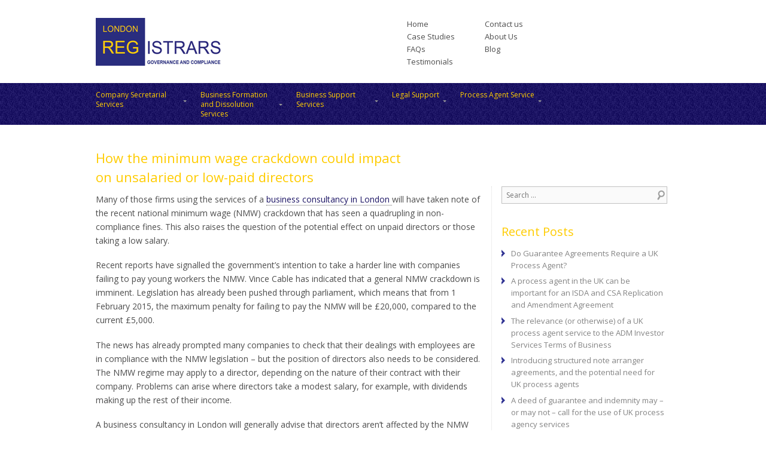

--- FILE ---
content_type: text/html; charset=UTF-8
request_url: https://www.london-registrars.co.uk/how-the-minimum-wage-crackdown-could-impact-on-unsalaried-or-low-paid-directors/
body_size: 19663
content:
<!DOCTYPE html>
<!--[if IE 8]>
<html id="ie8" dir="ltr" lang="en-GB" prefix="og: https://ogp.me/ns#">
<![endif]-->
<!--[if !(IE 8) ]><!-->
<html dir="ltr" lang="en-GB" prefix="og: https://ogp.me/ns#">
<!--<![endif]-->
<meta charset="UTF-8" />
<meta name="viewport" content="width=device-width" />


<link rel="profile" href="https://gmpg.org/xfn/11" />
<link rel="pingback" href="https://www.london-registrars.co.uk/xmlrpc.php" />


		<!-- All in One SEO 4.4.5.1 - aioseo.com -->
		<title>How the minimum wage crackdown could impact on unsalaried or low-paid directors | London Registrars</title>
		<meta name="description" content="Many of those firms using the services of a business consultancy in London will have taken note of the recent national minimum wage (NMW) crackdown that has seen a quadrupling in non-compliance fines. This also raises the question of the potential effect on unpaid directors or those taking a low salary. Recent reports have signalled" />
		<meta name="robots" content="max-image-preview:large" />
		<link rel="canonical" href="https://www.london-registrars.co.uk/how-the-minimum-wage-crackdown-could-impact-on-unsalaried-or-low-paid-directors/" />
		<meta name="generator" content="All in One SEO (AIOSEO) 4.4.5.1" />
		<meta property="og:locale" content="en_GB" />
		<meta property="og:site_name" content="London Registrars" />
		<meta property="og:type" content="activity" />
		<meta property="og:title" content="How the minimum wage crackdown could impact on unsalaried or low-paid directors | London Registrars" />
		<meta property="og:description" content="Many of those firms using the services of a business consultancy in London will have taken note of the recent national minimum wage (NMW) crackdown that has seen a quadrupling in non-compliance fines. This also raises the question of the potential effect on unpaid directors or those taking a low salary. Recent reports have signalled" />
		<meta property="og:url" content="https://www.london-registrars.co.uk/how-the-minimum-wage-crackdown-could-impact-on-unsalaried-or-low-paid-directors/" />
		<meta name="twitter:card" content="summary" />
		<meta name="twitter:site" content="@londonreg" />
		<meta name="twitter:title" content="How the minimum wage crackdown could impact on unsalaried or low-paid directors | London Registrars" />
		<meta name="twitter:description" content="Many of those firms using the services of a business consultancy in London will have taken note of the recent national minimum wage (NMW) crackdown that has seen a quadrupling in non-compliance fines. This also raises the question of the potential effect on unpaid directors or those taking a low salary. Recent reports have signalled" />
		<meta name="twitter:creator" content="@londonreg" />
		<script type="application/ld+json" class="aioseo-schema">
			{"@context":"https:\/\/schema.org","@graph":[{"@type":"Article","@id":"https:\/\/www.london-registrars.co.uk\/how-the-minimum-wage-crackdown-could-impact-on-unsalaried-or-low-paid-directors\/#article","name":"How the minimum wage crackdown could impact on unsalaried or low-paid directors | London Registrars","headline":"How the minimum wage crackdown could impact on unsalaried or low-paid directors","author":{"@id":"https:\/\/www.london-registrars.co.uk\/author\/admin\/#author"},"publisher":{"@id":"https:\/\/www.london-registrars.co.uk\/#organization"},"datePublished":"2014-06-04T15:57:23+01:00","dateModified":"2014-08-21T11:38:27+01:00","inLanguage":"en-GB","mainEntityOfPage":{"@id":"https:\/\/www.london-registrars.co.uk\/how-the-minimum-wage-crackdown-could-impact-on-unsalaried-or-low-paid-directors\/#webpage"},"isPartOf":{"@id":"https:\/\/www.london-registrars.co.uk\/how-the-minimum-wage-crackdown-could-impact-on-unsalaried-or-low-paid-directors\/#webpage"},"articleSection":"Business Services"},{"@type":"BreadcrumbList","@id":"https:\/\/www.london-registrars.co.uk\/how-the-minimum-wage-crackdown-could-impact-on-unsalaried-or-low-paid-directors\/#breadcrumblist","itemListElement":[{"@type":"ListItem","@id":"https:\/\/www.london-registrars.co.uk\/#listItem","position":1,"item":{"@type":"WebPage","@id":"https:\/\/www.london-registrars.co.uk\/","name":"Home","description":"London Registrars provides a range of business support services such as company formations, company secretary, commercial and legal consultancy","url":"https:\/\/www.london-registrars.co.uk\/"},"nextItem":"https:\/\/www.london-registrars.co.uk\/how-the-minimum-wage-crackdown-could-impact-on-unsalaried-or-low-paid-directors\/#listItem"},{"@type":"ListItem","@id":"https:\/\/www.london-registrars.co.uk\/how-the-minimum-wage-crackdown-could-impact-on-unsalaried-or-low-paid-directors\/#listItem","position":2,"item":{"@type":"WebPage","@id":"https:\/\/www.london-registrars.co.uk\/how-the-minimum-wage-crackdown-could-impact-on-unsalaried-or-low-paid-directors\/","name":"How the minimum wage crackdown could impact on unsalaried or low-paid directors","description":"Many of those firms using the services of a business consultancy in London will have taken note of the recent national minimum wage (NMW) crackdown that has seen a quadrupling in non-compliance fines. This also raises the question of the potential effect on unpaid directors or those taking a low salary. Recent reports have signalled","url":"https:\/\/www.london-registrars.co.uk\/how-the-minimum-wage-crackdown-could-impact-on-unsalaried-or-low-paid-directors\/"},"previousItem":"https:\/\/www.london-registrars.co.uk\/#listItem"}]},{"@type":"Organization","@id":"https:\/\/www.london-registrars.co.uk\/#organization","name":"London Registrars","url":"https:\/\/www.london-registrars.co.uk\/","sameAs":["https:\/\/twitter.com\/londonreg"]},{"@type":"Person","@id":"https:\/\/www.london-registrars.co.uk\/author\/admin\/#author","url":"https:\/\/www.london-registrars.co.uk\/author\/admin\/","name":"admin","image":{"@type":"ImageObject","@id":"https:\/\/www.london-registrars.co.uk\/how-the-minimum-wage-crackdown-could-impact-on-unsalaried-or-low-paid-directors\/#authorImage","url":"https:\/\/secure.gravatar.com\/avatar\/47d825f6b4b0c356ddaabb378572a3c4?s=96&d=mm&r=g","width":96,"height":96,"caption":"admin"}},{"@type":"WebPage","@id":"https:\/\/www.london-registrars.co.uk\/how-the-minimum-wage-crackdown-could-impact-on-unsalaried-or-low-paid-directors\/#webpage","url":"https:\/\/www.london-registrars.co.uk\/how-the-minimum-wage-crackdown-could-impact-on-unsalaried-or-low-paid-directors\/","name":"How the minimum wage crackdown could impact on unsalaried or low-paid directors | London Registrars","description":"Many of those firms using the services of a business consultancy in London will have taken note of the recent national minimum wage (NMW) crackdown that has seen a quadrupling in non-compliance fines. This also raises the question of the potential effect on unpaid directors or those taking a low salary. Recent reports have signalled","inLanguage":"en-GB","isPartOf":{"@id":"https:\/\/www.london-registrars.co.uk\/#website"},"breadcrumb":{"@id":"https:\/\/www.london-registrars.co.uk\/how-the-minimum-wage-crackdown-could-impact-on-unsalaried-or-low-paid-directors\/#breadcrumblist"},"author":{"@id":"https:\/\/www.london-registrars.co.uk\/author\/admin\/#author"},"creator":{"@id":"https:\/\/www.london-registrars.co.uk\/author\/admin\/#author"},"datePublished":"2014-06-04T15:57:23+01:00","dateModified":"2014-08-21T11:38:27+01:00"},{"@type":"WebSite","@id":"https:\/\/www.london-registrars.co.uk\/#website","url":"https:\/\/www.london-registrars.co.uk\/","name":"London Registrars","description":"your slogan","inLanguage":"en-GB","publisher":{"@id":"https:\/\/www.london-registrars.co.uk\/#organization"}}]}
		</script>
		<!-- All in One SEO -->

<link rel='dns-prefetch' href='//fonts.googleapis.com' />
<link rel="alternate" type="application/rss+xml" title="London Registrars &raquo; Feed" href="https://www.london-registrars.co.uk/feed/" />
<link rel="alternate" type="application/rss+xml" title="London Registrars &raquo; Comments Feed" href="https://www.london-registrars.co.uk/comments/feed/" />
		<!-- This site uses the Google Analytics by MonsterInsights plugin v7.16.2 - Using Analytics tracking - https://www.monsterinsights.com/ -->
							<script src="//www.googletagmanager.com/gtag/js?id=UA-6212637-1"  type="text/javascript" data-cfasync="false"></script>
			<script type="text/javascript" data-cfasync="false">
				var mi_version = '7.16.2';
				var mi_track_user = true;
				var mi_no_track_reason = '';
				
								var disableStr = 'ga-disable-UA-6212637-1';

				/* Function to detect opted out users */
				function __gtagTrackerIsOptedOut() {
					return document.cookie.indexOf( disableStr + '=true' ) > - 1;
				}

				/* Disable tracking if the opt-out cookie exists. */
				if ( __gtagTrackerIsOptedOut() ) {
					window[disableStr] = true;
				}

				/* Opt-out function */
				function __gtagTrackerOptout() {
					document.cookie = disableStr + '=true; expires=Thu, 31 Dec 2099 23:59:59 UTC; path=/';
					window[disableStr] = true;
				}

				if ( 'undefined' === typeof gaOptout ) {
					function gaOptout() {
						__gtagTrackerOptout();
					}
				}
								window.dataLayer = window.dataLayer || [];
				if ( mi_track_user ) {
					function __gtagTracker() {dataLayer.push( arguments );}
					__gtagTracker( 'js', new Date() );
					__gtagTracker( 'set', {
						'developer_id.dZGIzZG' : true,
						                    });
					__gtagTracker( 'config', 'UA-6212637-1', {
						forceSSL:true,link_attribution:true,					} );
										window.gtag = __gtagTracker;										(
						function () {
							/* https://developers.google.com/analytics/devguides/collection/analyticsjs/ */
							/* ga and __gaTracker compatibility shim. */
							var noopfn = function () {
								return null;
							};
							var newtracker = function () {
								return new Tracker();
							};
							var Tracker = function () {
								return null;
							};
							var p = Tracker.prototype;
							p.get = noopfn;
							p.set = noopfn;
							p.send = function (){
								var args = Array.prototype.slice.call(arguments);
								args.unshift( 'send' );
								__gaTracker.apply(null, args);
							};
							var __gaTracker = function () {
								var len = arguments.length;
								if ( len === 0 ) {
									return;
								}
								var f = arguments[len - 1];
								if ( typeof f !== 'object' || f === null || typeof f.hitCallback !== 'function' ) {
									if ( 'send' === arguments[0] ) {
										var hitConverted, hitObject = false, action;
										if ( 'event' === arguments[1] ) {
											if ( 'undefined' !== typeof arguments[3] ) {
												hitObject = {
													'eventAction': arguments[3],
													'eventCategory': arguments[2],
													'eventLabel': arguments[4],
													'value': arguments[5] ? arguments[5] : 1,
												}
											}
										}
										if ( typeof arguments[2] === 'object' ) {
											hitObject = arguments[2];
										}
										if ( 'undefined' !== typeof (
											arguments[1].hitType
										) ) {
											hitObject = arguments[1];
										}
										if ( hitObject ) {
											action = 'timing' === arguments[1].hitType ? 'timing_complete' : hitObject.eventAction;
											hitConverted = mapArgs( hitObject );
											__gtagTracker( 'event', action, hitConverted );
										}
									}
									return;
								}

								function mapArgs( args ) {
									var gaKey, hit = {};
									var gaMap = {
										'eventCategory': 'event_category',
										'eventAction': 'event_action',
										'eventLabel': 'event_label',
										'eventValue': 'event_value',
										'nonInteraction': 'non_interaction',
										'timingCategory': 'event_category',
										'timingVar': 'name',
										'timingValue': 'value',
										'timingLabel': 'event_label',
									};
									for ( gaKey in gaMap ) {
										if ( 'undefined' !== typeof args[gaKey] ) {
											hit[gaMap[gaKey]] = args[gaKey];
										}
									}
									return hit;
								}

								try {
									f.hitCallback();
								} catch ( ex ) {
								}
							};
							__gaTracker.create = newtracker;
							__gaTracker.getByName = newtracker;
							__gaTracker.getAll = function () {
								return [];
							};
							__gaTracker.remove = noopfn;
							__gaTracker.loaded = true;
							window['__gaTracker'] = __gaTracker;
						}
					)();
									} else {
										console.log( "" );
					( function () {
							function __gtagTracker() {
								return null;
							}
							window['__gtagTracker'] = __gtagTracker;
							window['gtag'] = __gtagTracker;
					} )();
									}
			</script>
				<!-- / Google Analytics by MonsterInsights -->
		<script type="text/javascript">
window._wpemojiSettings = {"baseUrl":"https:\/\/s.w.org\/images\/core\/emoji\/14.0.0\/72x72\/","ext":".png","svgUrl":"https:\/\/s.w.org\/images\/core\/emoji\/14.0.0\/svg\/","svgExt":".svg","source":{"wpemoji":"https:\/\/www.london-registrars.co.uk\/wp-includes\/js\/wp-emoji.js?ver=03f291ed7eb0888cb23bc6575f607e44","twemoji":"https:\/\/www.london-registrars.co.uk\/wp-includes\/js\/twemoji.js?ver=03f291ed7eb0888cb23bc6575f607e44"}};
/**
 * @output wp-includes/js/wp-emoji-loader.js
 */

( function( window, document, settings ) {
	var src, ready, ii, tests;

	// Create a canvas element for testing native browser support of emoji.
	var canvas = document.createElement( 'canvas' );
	var context = canvas.getContext && canvas.getContext( '2d' );

	/**
	 * Checks if two sets of Emoji characters render the same visually.
	 *
	 * @since 4.9.0
	 *
	 * @private
	 *
	 * @param {string} set1 Set of Emoji to test.
	 * @param {string} set2 Set of Emoji to test.
	 *
	 * @return {boolean} True if the two sets render the same.
	 */
	function emojiSetsRenderIdentically( set1, set2 ) {
		// Cleanup from previous test.
		context.clearRect( 0, 0, canvas.width, canvas.height );
		context.fillText( set1, 0, 0 );
		var rendered1 = canvas.toDataURL();

		// Cleanup from previous test.
		context.clearRect( 0, 0, canvas.width, canvas.height );
		context.fillText( set2, 0, 0 );
		var rendered2 = canvas.toDataURL();

		return rendered1 === rendered2;
	}

	/**
	 * Determines if the browser properly renders Emoji that Twemoji can supplement.
	 *
	 * @since 4.2.0
	 *
	 * @private
	 *
	 * @param {string} type Whether to test for support of "flag" or "emoji".
	 *
	 * @return {boolean} True if the browser can render emoji, false if it cannot.
	 */
	function browserSupportsEmoji( type ) {
		var isIdentical;

		if ( ! context || ! context.fillText ) {
			return false;
		}

		/*
		 * Chrome on OS X added native emoji rendering in M41. Unfortunately,
		 * it doesn't work when the font is bolder than 500 weight. So, we
		 * check for bold rendering support to avoid invisible emoji in Chrome.
		 */
		context.textBaseline = 'top';
		context.font = '600 32px Arial';

		switch ( type ) {
			case 'flag':
				/*
				 * Test for Transgender flag compatibility. Added in Unicode 13.
				 *
				 * To test for support, we try to render it, and compare the rendering to how it would look if
				 * the browser doesn't render it correctly (white flag emoji + transgender symbol).
				 */
				isIdentical = emojiSetsRenderIdentically(
					'\uD83C\uDFF3\uFE0F\u200D\u26A7\uFE0F', // as a zero-width joiner sequence
					'\uD83C\uDFF3\uFE0F\u200B\u26A7\uFE0F'  // separated by a zero-width space
				);

				if ( isIdentical ) {
					return false;
				}

				/*
				 * Test for UN flag compatibility. This is the least supported of the letter locale flags,
				 * so gives us an easy test for full support.
				 *
				 * To test for support, we try to render it, and compare the rendering to how it would look if
				 * the browser doesn't render it correctly ([U] + [N]).
				 */
				isIdentical = emojiSetsRenderIdentically(
					'\uD83C\uDDFA\uD83C\uDDF3',       // as the sequence of two code points
					'\uD83C\uDDFA\u200B\uD83C\uDDF3'  // as the two code points separated by a zero-width space
				);

				if ( isIdentical ) {
					return false;
				}

				/*
				 * Test for English flag compatibility. England is a country in the United Kingdom, it
				 * does not have a two letter locale code but rather a five letter sub-division code.
				 *
				 * To test for support, we try to render it, and compare the rendering to how it would look if
				 * the browser doesn't render it correctly (black flag emoji + [G] + [B] + [E] + [N] + [G]).
				 */
				isIdentical = emojiSetsRenderIdentically(
					// as the flag sequence
					'\uD83C\uDFF4\uDB40\uDC67\uDB40\uDC62\uDB40\uDC65\uDB40\uDC6E\uDB40\uDC67\uDB40\uDC7F',
					// with each code point separated by a zero-width space
					'\uD83C\uDFF4\u200B\uDB40\uDC67\u200B\uDB40\uDC62\u200B\uDB40\uDC65\u200B\uDB40\uDC6E\u200B\uDB40\uDC67\u200B\uDB40\uDC7F'
				);

				return ! isIdentical;
			case 'emoji':
				/*
				 * Why can't we be friends? Everyone can now shake hands in emoji, regardless of skin tone!
				 *
				 * To test for Emoji 14.0 support, try to render a new emoji: Handshake: Light Skin Tone, Dark Skin Tone.
				 *
				 * The Handshake: Light Skin Tone, Dark Skin Tone emoji is a ZWJ sequence combining 🫱 Rightwards Hand,
				 * 🏻 Light Skin Tone, a Zero Width Joiner, 🫲 Leftwards Hand, and 🏿 Dark Skin Tone.
				 *
				 * 0x1FAF1 == Rightwards Hand
				 * 0x1F3FB == Light Skin Tone
				 * 0x200D == Zero-Width Joiner (ZWJ) that links the code points for the new emoji or
				 * 0x200B == Zero-Width Space (ZWS) that is rendered for clients not supporting the new emoji.
				 * 0x1FAF2 == Leftwards Hand
				 * 0x1F3FF == Dark Skin Tone.
				 *
				 * When updating this test for future Emoji releases, ensure that individual emoji that make up the
				 * sequence come from older emoji standards.
				 */
				isIdentical = emojiSetsRenderIdentically(
					'\uD83E\uDEF1\uD83C\uDFFB\u200D\uD83E\uDEF2\uD83C\uDFFF', // as the zero-width joiner sequence
					'\uD83E\uDEF1\uD83C\uDFFB\u200B\uD83E\uDEF2\uD83C\uDFFF'  // separated by a zero-width space
				);

				return ! isIdentical;
		}

		return false;
	}

	/**
	 * Adds a script to the head of the document.
	 *
	 * @ignore
	 *
	 * @since 4.2.0
	 *
	 * @param {Object} src The url where the script is located.
	 * @return {void}
	 */
	function addScript( src ) {
		var script = document.createElement( 'script' );

		script.src = src;
		script.defer = script.type = 'text/javascript';
		document.getElementsByTagName( 'head' )[0].appendChild( script );
	}

	tests = Array( 'flag', 'emoji' );

	settings.supports = {
		everything: true,
		everythingExceptFlag: true
	};

	/*
	 * Tests the browser support for flag emojis and other emojis, and adjusts the
	 * support settings accordingly.
	 */
	for( ii = 0; ii < tests.length; ii++ ) {
		settings.supports[ tests[ ii ] ] = browserSupportsEmoji( tests[ ii ] );

		settings.supports.everything = settings.supports.everything && settings.supports[ tests[ ii ] ];

		if ( 'flag' !== tests[ ii ] ) {
			settings.supports.everythingExceptFlag = settings.supports.everythingExceptFlag && settings.supports[ tests[ ii ] ];
		}
	}

	settings.supports.everythingExceptFlag = settings.supports.everythingExceptFlag && ! settings.supports.flag;

	// Sets DOMReady to false and assigns a ready function to settings.
	settings.DOMReady = false;
	settings.readyCallback = function() {
		settings.DOMReady = true;
	};

	// When the browser can not render everything we need to load a polyfill.
	if ( ! settings.supports.everything ) {
		ready = function() {
			settings.readyCallback();
		};

		/*
		 * Cross-browser version of adding a dom ready event.
		 */
		if ( document.addEventListener ) {
			document.addEventListener( 'DOMContentLoaded', ready, false );
			window.addEventListener( 'load', ready, false );
		} else {
			window.attachEvent( 'onload', ready );
			document.attachEvent( 'onreadystatechange', function() {
				if ( 'complete' === document.readyState ) {
					settings.readyCallback();
				}
			} );
		}

		src = settings.source || {};

		if ( src.concatemoji ) {
			addScript( src.concatemoji );
		} else if ( src.wpemoji && src.twemoji ) {
			addScript( src.twemoji );
			addScript( src.wpemoji );
		}
	}

} )( window, document, window._wpemojiSettings );
</script>
<style type="text/css">
img.wp-smiley,
img.emoji {
	display: inline !important;
	border: none !important;
	box-shadow: none !important;
	height: 1em !important;
	width: 1em !important;
	margin: 0 0.07em !important;
	vertical-align: -0.1em !important;
	background: none !important;
	padding: 0 !important;
}
</style>
	<link rel='stylesheet' id='wp-block-library-css' href='https://www.london-registrars.co.uk/wp-includes/css/dist/block-library/style.css?ver=03f291ed7eb0888cb23bc6575f607e44' type='text/css' media='all' />
<link rel='stylesheet' id='classic-theme-styles-css' href='https://www.london-registrars.co.uk/wp-includes/css/classic-themes.css?ver=03f291ed7eb0888cb23bc6575f607e44' type='text/css' media='all' />
<style id='global-styles-inline-css' type='text/css'>
body{--wp--preset--color--black: #000000;--wp--preset--color--cyan-bluish-gray: #abb8c3;--wp--preset--color--white: #ffffff;--wp--preset--color--pale-pink: #f78da7;--wp--preset--color--vivid-red: #cf2e2e;--wp--preset--color--luminous-vivid-orange: #ff6900;--wp--preset--color--luminous-vivid-amber: #fcb900;--wp--preset--color--light-green-cyan: #7bdcb5;--wp--preset--color--vivid-green-cyan: #00d084;--wp--preset--color--pale-cyan-blue: #8ed1fc;--wp--preset--color--vivid-cyan-blue: #0693e3;--wp--preset--color--vivid-purple: #9b51e0;--wp--preset--gradient--vivid-cyan-blue-to-vivid-purple: linear-gradient(135deg,rgba(6,147,227,1) 0%,rgb(155,81,224) 100%);--wp--preset--gradient--light-green-cyan-to-vivid-green-cyan: linear-gradient(135deg,rgb(122,220,180) 0%,rgb(0,208,130) 100%);--wp--preset--gradient--luminous-vivid-amber-to-luminous-vivid-orange: linear-gradient(135deg,rgba(252,185,0,1) 0%,rgba(255,105,0,1) 100%);--wp--preset--gradient--luminous-vivid-orange-to-vivid-red: linear-gradient(135deg,rgba(255,105,0,1) 0%,rgb(207,46,46) 100%);--wp--preset--gradient--very-light-gray-to-cyan-bluish-gray: linear-gradient(135deg,rgb(238,238,238) 0%,rgb(169,184,195) 100%);--wp--preset--gradient--cool-to-warm-spectrum: linear-gradient(135deg,rgb(74,234,220) 0%,rgb(151,120,209) 20%,rgb(207,42,186) 40%,rgb(238,44,130) 60%,rgb(251,105,98) 80%,rgb(254,248,76) 100%);--wp--preset--gradient--blush-light-purple: linear-gradient(135deg,rgb(255,206,236) 0%,rgb(152,150,240) 100%);--wp--preset--gradient--blush-bordeaux: linear-gradient(135deg,rgb(254,205,165) 0%,rgb(254,45,45) 50%,rgb(107,0,62) 100%);--wp--preset--gradient--luminous-dusk: linear-gradient(135deg,rgb(255,203,112) 0%,rgb(199,81,192) 50%,rgb(65,88,208) 100%);--wp--preset--gradient--pale-ocean: linear-gradient(135deg,rgb(255,245,203) 0%,rgb(182,227,212) 50%,rgb(51,167,181) 100%);--wp--preset--gradient--electric-grass: linear-gradient(135deg,rgb(202,248,128) 0%,rgb(113,206,126) 100%);--wp--preset--gradient--midnight: linear-gradient(135deg,rgb(2,3,129) 0%,rgb(40,116,252) 100%);--wp--preset--duotone--dark-grayscale: url('#wp-duotone-dark-grayscale');--wp--preset--duotone--grayscale: url('#wp-duotone-grayscale');--wp--preset--duotone--purple-yellow: url('#wp-duotone-purple-yellow');--wp--preset--duotone--blue-red: url('#wp-duotone-blue-red');--wp--preset--duotone--midnight: url('#wp-duotone-midnight');--wp--preset--duotone--magenta-yellow: url('#wp-duotone-magenta-yellow');--wp--preset--duotone--purple-green: url('#wp-duotone-purple-green');--wp--preset--duotone--blue-orange: url('#wp-duotone-blue-orange');--wp--preset--font-size--small: 13px;--wp--preset--font-size--medium: 20px;--wp--preset--font-size--large: 36px;--wp--preset--font-size--x-large: 42px;--wp--preset--spacing--20: 0.44rem;--wp--preset--spacing--30: 0.67rem;--wp--preset--spacing--40: 1rem;--wp--preset--spacing--50: 1.5rem;--wp--preset--spacing--60: 2.25rem;--wp--preset--spacing--70: 3.38rem;--wp--preset--spacing--80: 5.06rem;--wp--preset--shadow--natural: 6px 6px 9px rgba(0, 0, 0, 0.2);--wp--preset--shadow--deep: 12px 12px 50px rgba(0, 0, 0, 0.4);--wp--preset--shadow--sharp: 6px 6px 0px rgba(0, 0, 0, 0.2);--wp--preset--shadow--outlined: 6px 6px 0px -3px rgba(255, 255, 255, 1), 6px 6px rgba(0, 0, 0, 1);--wp--preset--shadow--crisp: 6px 6px 0px rgba(0, 0, 0, 1);}:where(.is-layout-flex){gap: 0.5em;}body .is-layout-flow > .alignleft{float: left;margin-inline-start: 0;margin-inline-end: 2em;}body .is-layout-flow > .alignright{float: right;margin-inline-start: 2em;margin-inline-end: 0;}body .is-layout-flow > .aligncenter{margin-left: auto !important;margin-right: auto !important;}body .is-layout-constrained > .alignleft{float: left;margin-inline-start: 0;margin-inline-end: 2em;}body .is-layout-constrained > .alignright{float: right;margin-inline-start: 2em;margin-inline-end: 0;}body .is-layout-constrained > .aligncenter{margin-left: auto !important;margin-right: auto !important;}body .is-layout-constrained > :where(:not(.alignleft):not(.alignright):not(.alignfull)){max-width: var(--wp--style--global--content-size);margin-left: auto !important;margin-right: auto !important;}body .is-layout-constrained > .alignwide{max-width: var(--wp--style--global--wide-size);}body .is-layout-flex{display: flex;}body .is-layout-flex{flex-wrap: wrap;align-items: center;}body .is-layout-flex > *{margin: 0;}:where(.wp-block-columns.is-layout-flex){gap: 2em;}.has-black-color{color: var(--wp--preset--color--black) !important;}.has-cyan-bluish-gray-color{color: var(--wp--preset--color--cyan-bluish-gray) !important;}.has-white-color{color: var(--wp--preset--color--white) !important;}.has-pale-pink-color{color: var(--wp--preset--color--pale-pink) !important;}.has-vivid-red-color{color: var(--wp--preset--color--vivid-red) !important;}.has-luminous-vivid-orange-color{color: var(--wp--preset--color--luminous-vivid-orange) !important;}.has-luminous-vivid-amber-color{color: var(--wp--preset--color--luminous-vivid-amber) !important;}.has-light-green-cyan-color{color: var(--wp--preset--color--light-green-cyan) !important;}.has-vivid-green-cyan-color{color: var(--wp--preset--color--vivid-green-cyan) !important;}.has-pale-cyan-blue-color{color: var(--wp--preset--color--pale-cyan-blue) !important;}.has-vivid-cyan-blue-color{color: var(--wp--preset--color--vivid-cyan-blue) !important;}.has-vivid-purple-color{color: var(--wp--preset--color--vivid-purple) !important;}.has-black-background-color{background-color: var(--wp--preset--color--black) !important;}.has-cyan-bluish-gray-background-color{background-color: var(--wp--preset--color--cyan-bluish-gray) !important;}.has-white-background-color{background-color: var(--wp--preset--color--white) !important;}.has-pale-pink-background-color{background-color: var(--wp--preset--color--pale-pink) !important;}.has-vivid-red-background-color{background-color: var(--wp--preset--color--vivid-red) !important;}.has-luminous-vivid-orange-background-color{background-color: var(--wp--preset--color--luminous-vivid-orange) !important;}.has-luminous-vivid-amber-background-color{background-color: var(--wp--preset--color--luminous-vivid-amber) !important;}.has-light-green-cyan-background-color{background-color: var(--wp--preset--color--light-green-cyan) !important;}.has-vivid-green-cyan-background-color{background-color: var(--wp--preset--color--vivid-green-cyan) !important;}.has-pale-cyan-blue-background-color{background-color: var(--wp--preset--color--pale-cyan-blue) !important;}.has-vivid-cyan-blue-background-color{background-color: var(--wp--preset--color--vivid-cyan-blue) !important;}.has-vivid-purple-background-color{background-color: var(--wp--preset--color--vivid-purple) !important;}.has-black-border-color{border-color: var(--wp--preset--color--black) !important;}.has-cyan-bluish-gray-border-color{border-color: var(--wp--preset--color--cyan-bluish-gray) !important;}.has-white-border-color{border-color: var(--wp--preset--color--white) !important;}.has-pale-pink-border-color{border-color: var(--wp--preset--color--pale-pink) !important;}.has-vivid-red-border-color{border-color: var(--wp--preset--color--vivid-red) !important;}.has-luminous-vivid-orange-border-color{border-color: var(--wp--preset--color--luminous-vivid-orange) !important;}.has-luminous-vivid-amber-border-color{border-color: var(--wp--preset--color--luminous-vivid-amber) !important;}.has-light-green-cyan-border-color{border-color: var(--wp--preset--color--light-green-cyan) !important;}.has-vivid-green-cyan-border-color{border-color: var(--wp--preset--color--vivid-green-cyan) !important;}.has-pale-cyan-blue-border-color{border-color: var(--wp--preset--color--pale-cyan-blue) !important;}.has-vivid-cyan-blue-border-color{border-color: var(--wp--preset--color--vivid-cyan-blue) !important;}.has-vivid-purple-border-color{border-color: var(--wp--preset--color--vivid-purple) !important;}.has-vivid-cyan-blue-to-vivid-purple-gradient-background{background: var(--wp--preset--gradient--vivid-cyan-blue-to-vivid-purple) !important;}.has-light-green-cyan-to-vivid-green-cyan-gradient-background{background: var(--wp--preset--gradient--light-green-cyan-to-vivid-green-cyan) !important;}.has-luminous-vivid-amber-to-luminous-vivid-orange-gradient-background{background: var(--wp--preset--gradient--luminous-vivid-amber-to-luminous-vivid-orange) !important;}.has-luminous-vivid-orange-to-vivid-red-gradient-background{background: var(--wp--preset--gradient--luminous-vivid-orange-to-vivid-red) !important;}.has-very-light-gray-to-cyan-bluish-gray-gradient-background{background: var(--wp--preset--gradient--very-light-gray-to-cyan-bluish-gray) !important;}.has-cool-to-warm-spectrum-gradient-background{background: var(--wp--preset--gradient--cool-to-warm-spectrum) !important;}.has-blush-light-purple-gradient-background{background: var(--wp--preset--gradient--blush-light-purple) !important;}.has-blush-bordeaux-gradient-background{background: var(--wp--preset--gradient--blush-bordeaux) !important;}.has-luminous-dusk-gradient-background{background: var(--wp--preset--gradient--luminous-dusk) !important;}.has-pale-ocean-gradient-background{background: var(--wp--preset--gradient--pale-ocean) !important;}.has-electric-grass-gradient-background{background: var(--wp--preset--gradient--electric-grass) !important;}.has-midnight-gradient-background{background: var(--wp--preset--gradient--midnight) !important;}.has-small-font-size{font-size: var(--wp--preset--font-size--small) !important;}.has-medium-font-size{font-size: var(--wp--preset--font-size--medium) !important;}.has-large-font-size{font-size: var(--wp--preset--font-size--large) !important;}.has-x-large-font-size{font-size: var(--wp--preset--font-size--x-large) !important;}
.wp-block-navigation a:where(:not(.wp-element-button)){color: inherit;}
:where(.wp-block-columns.is-layout-flex){gap: 2em;}
.wp-block-pullquote{font-size: 1.5em;line-height: 1.6;}
</style>
<link rel='stylesheet' id='contact-form-7-css' href='https://www.london-registrars.co.uk/wp-content/plugins/contact-form-7/includes/css/styles.css?ver=5.8' type='text/css' media='all' />
<link rel='stylesheet' id='woocommerce-layout-css' href='//www.london-registrars.co.uk/wp-content/plugins/woocommerce/assets/css/woocommerce-layout.css?ver=3.1.1' type='text/css' media='all' />
<link rel='stylesheet' id='woocommerce-smallscreen-css' href='//www.london-registrars.co.uk/wp-content/plugins/woocommerce/assets/css/woocommerce-smallscreen.css?ver=3.1.1' type='text/css' media='only screen and (max-width: 768px)' />
<link rel='stylesheet' id='woocommerce-general-css' href='//www.london-registrars.co.uk/wp-content/plugins/woocommerce/assets/css/woocommerce.css?ver=3.1.1' type='text/css' media='all' />
<link rel='stylesheet' id='monsterinsights-popular-posts-style-css' href='https://www.london-registrars.co.uk/wp-content/plugins/google-analytics-for-wordpress/assets/css/frontend.css?ver=1768643039' type='text/css' media='all' />
<link rel='stylesheet' id='woocommerce-css' href='https://www.london-registrars.co.uk/wp-content/themes/london_reg/css/woocommerce.css?ver=03f291ed7eb0888cb23bc6575f607e44' type='text/css' media='all' />
<link rel='stylesheet' id='style-css' href='https://www.london-registrars.co.uk/wp-content/themes/london_reg/style.css?ver=03f291ed7eb0888cb23bc6575f607e44' type='text/css' media='all' />
<link rel='stylesheet' id='responsive-css' href='https://www.london-registrars.co.uk/wp-content/themes/london_reg/css/responsive.css?ver=03f291ed7eb0888cb23bc6575f607e44' type='text/css' media='all' />
<link rel='stylesheet' id='menu-css' href='https://www.london-registrars.co.uk/wp-content/themes/london_reg/css/menu.css?ver=03f291ed7eb0888cb23bc6575f607e44' type='text/css' media='all' />
<link rel='stylesheet' id='open-sans-css' href='https://fonts.googleapis.com/css?family=Open+Sans%3A300italic%2C400italic%2C600italic%2C300%2C400%2C600&#038;subset=latin%2Clatin-ext&#038;display=fallback&#038;ver=03f291ed7eb0888cb23bc6575f607e44' type='text/css' media='all' />
<link rel='stylesheet' id='ubermenu-basic-css' href='https://www.london-registrars.co.uk/wp-content/plugins/ubermenu/standard/styles/basic.css?ver=2.3.0.2' type='text/css' media='all' />
<script type='text/javascript' src='https://www.london-registrars.co.uk/wp-content/plugins/jquery-updater/js/jquery-3.7.0.min.js?ver=3.7.0' id='jquery-core-js'></script>
<script type='text/javascript' src='https://www.london-registrars.co.uk/wp-content/plugins/jquery-updater/js/jquery-migrate-3.4.0.min.js?ver=3.4.0' id='jquery-migrate-js'></script>
<script type='text/javascript' id='monsterinsights-frontend-script-js-extra'>
/* <![CDATA[ */
var monsterinsights_frontend = {"js_events_tracking":"true","download_extensions":"doc,pdf,ppt,zip,xls,docx,pptx,xlsx","inbound_paths":"[{\"path\":\"\\\/go\\\/\",\"label\":\"affiliate\"},{\"path\":\"\\\/recommend\\\/\",\"label\":\"affiliate\"}]","home_url":"https:\/\/www.london-registrars.co.uk","hash_tracking":"false","ua":"UA-6212637-1"};
/* ]]> */
</script>
<script type='text/javascript' src='https://www.london-registrars.co.uk/wp-content/plugins/google-analytics-for-wordpress/assets/js/frontend-gtag.js?ver=1768643039' id='monsterinsights-frontend-script-js'></script>
<link rel="https://api.w.org/" href="https://www.london-registrars.co.uk/wp-json/" /><link rel="alternate" type="application/json" href="https://www.london-registrars.co.uk/wp-json/wp/v2/posts/2773" /><link rel="EditURI" type="application/rsd+xml" title="RSD" href="https://www.london-registrars.co.uk/xmlrpc.php?rsd" />
<link rel="wlwmanifest" type="application/wlwmanifest+xml" href="https://www.london-registrars.co.uk/wp-includes/wlwmanifest.xml" />

<link rel='shortlink' href='https://www.london-registrars.co.uk/?p=2773' />
<link rel="alternate" type="application/json+oembed" href="https://www.london-registrars.co.uk/wp-json/oembed/1.0/embed?url=https%3A%2F%2Fwww.london-registrars.co.uk%2Fhow-the-minimum-wage-crackdown-could-impact-on-unsalaried-or-low-paid-directors%2F" />
<link rel="alternate" type="text/xml+oembed" href="https://www.london-registrars.co.uk/wp-json/oembed/1.0/embed?url=https%3A%2F%2Fwww.london-registrars.co.uk%2Fhow-the-minimum-wage-crackdown-could-impact-on-unsalaried-or-low-paid-directors%2F&#038;format=xml" />
		<style type="text/css">
			.comments-link {
				display: none;
			}
					</style>
		<!-- Hide Comments plugin -->
		<!--[if lt IE 9]>
<script src="https://www.london-registrars.co.uk/wp-content/themes/london_reg/js/html5.js" type="text/javascript"></script>
<![endif]-->
	<noscript><style>.woocommerce-product-gallery{ opacity: 1 !important; }</style></noscript>
	<link rel="icon" href="https://www.london-registrars.co.uk/wp-content/uploads/favicon.png" sizes="32x32" />
<link rel="icon" href="https://www.london-registrars.co.uk/wp-content/uploads/favicon.png" sizes="192x192" />
<link rel="apple-touch-icon" href="https://www.london-registrars.co.uk/wp-content/uploads/favicon.png" />
<meta name="msapplication-TileImage" content="https://www.london-registrars.co.uk/wp-content/uploads/favicon.png" />

<!-- UberMenu CSS - Controlled through UberMenu Options Panel 
================================================================ -->
<style type="text/css" id="ubermenu-style-generator-css">
/* Image Text Padding */
#megaMenu .ss-nav-menu-with-img > a > .wpmega-link-title, #megaMenu .ss-nav-menu-with-img > a > .wpmega-link-description, #megaMenu .ss-nav-menu-with-img > a > .wpmega-item-description, #megaMenu .ss-nav-menu-with-img > span.um-anchoremulator > .wpmega-link-title, #megaMenu .ss-nav-menu-with-img > span.um-anchoremulator > .wpmega-link-description, #megaMenu .ss-nav-menu-with-img > span.um-anchoremulator > .wpmega-item-description{
  padding-left: 23px;
}	
</style>
<!-- end UberMenu CSS -->
		
					<style type="text/css" id="wp-custom-css">
			/*
You can add your own CSS here.

Click the help icon above to learn more.
*/

.single_add_to_cart_button, .add_to_cart_button, .basket-link { display: none!important; }		</style>
		
<!-- Google Tag Manager -->
<script>(function(w,d,s,l,i){w[l]=w[l]||[];w[l].push({'gtm.start':
new Date().getTime(),event:'gtm.js'});var f=d.getElementsByTagName(s)[0],
j=d.createElement(s),dl=l!='dataLayer'?'&l='+l:'';j.async=true;j.src=
'https://www.googletagmanager.com/gtm.js?id='+i+dl;f.parentNode.insertBefore(j,f);
})(window,document,'script','dataLayer','GTM-NJ422LD');</script>
<!-- End Google Tag Manager -->
<link rel="shortcut icon" href="/favicon.ico" type="image/x-icon">
</head>

<body class="post-template-default single single-post postid-2773 single-format-standard">
<!-- Google Tag Manager (noscript) -->
<noscript><iframe src="https://www.googletagmanager.com/ns.html?id=GTM-NJ422LD"
height="0" width="0" style="display:none;visibility:hidden"></iframe></noscript>
<!-- End Google Tag Manager (noscript) -->

	
	<header id="masthead" class="site-header" role="banner">
		<div class="header-wrapper">
				<h1 class="site-title"><a href="https://www.london-registrars.co.uk/" title="London Registrars" rel="home">London Registrars</a></h1>


			<nav role="navigation" class="site-navigation header-navigation">
				<div class="assistive-text skip-link"><a href="#content" title="Skip to content">Skip to content</a></div>
				<div class="menu-toplinks-container"><ul id="menu-toplinks" class="menu"><li id="menu-item-1062" class="menu-item menu-item-type-post_type menu-item-object-page menu-item-home menu-item-1062"><a href="https://www.london-registrars.co.uk/">Home</a></li>
<li id="menu-item-3232" class="menu-item menu-item-type-post_type menu-item-object-page menu-item-3232"><a href="https://www.london-registrars.co.uk/contact-us/">Contact us</a></li>
<li id="menu-item-613" class="menu-item menu-item-type-post_type menu-item-object-page menu-item-613"><a href="https://www.london-registrars.co.uk/case-studies/">Case Studies</a></li>
<li id="menu-item-1426" class="menu-item menu-item-type-post_type menu-item-object-page menu-item-1426"><a href="https://www.london-registrars.co.uk/about/">About Us</a></li>
<li id="menu-item-659" class="menu-item menu-item-type-post_type menu-item-object-page menu-item-659"><a href="https://www.london-registrars.co.uk/faqs/">FAQs</a></li>
<li id="menu-item-1600" class="menu-item menu-item-type-post_type menu-item-object-page current_page_parent menu-item-1600"><a href="https://www.london-registrars.co.uk/blog/">Blog</a></li>
<li id="menu-item-631" class="menu-item menu-item-type-post_type menu-item-object-page menu-item-631"><a href="https://www.london-registrars.co.uk/testimonials/">Testimonials</a></li>
</ul></div>			</nav>
			

		</div><!-- .header-wrapper -->
		<nav role="navigation" class="site-navigation main-nav">
			<h1 class="assistive-text">Menu</h1>
			<div id="megaMenu" class="megaMenuContainer megaMenu-nojs megaResponsive megaResponsiveToggle wpmega-withjs megaMenuOnHover megaFullWidth megaMenuHorizontal wpmega-noconflict megaMinimizeResiduals megaResetStyles"><div id="megaMenuToggle" class="megaMenuToggle">Menu&nbsp; <span class="megaMenuToggle-icon"></span></div><ul id="megaUber" class="megaMenu"><li id="menu-item-1063" class="menu-item menu-item-type-post_type menu-item-object-page menu-item-has-children mega-with-sub ss-nav-menu-item-0 ss-nav-menu-item-depth-0 ss-nav-menu-reg"><a href="https://www.london-registrars.co.uk/company-secretarial-services/"><span class="wpmega-link-title">Company Secretarial Services</span></a>
<ul class="sub-menu sub-menu-1">
<li id="menu-item-1218" class="menu-item menu-item-type-post_type menu-item-object-product ss-nav-menu-item-depth-1"><a href="https://www.london-registrars.co.uk/product/company-secretarial-services-for-private-limited-companies/"><span class="wpmega-link-title">Company secretarial services for private limited companies</span></a></li><li id="menu-item-2635" class="menu-item menu-item-type-post_type menu-item-object-page ss-nav-menu-item-depth-1"><a href="https://www.london-registrars.co.uk/company-secretarial-services/basic-company-secretarial-services-for-non-listed-plcs-by-subscription/"><span class="wpmega-link-title">Basic company secretarial services for non listed PLCs by subscription</span></a></li><li id="menu-item-1172" class="menu-item menu-item-type-post_type menu-item-object-page ss-nav-menu-item-depth-1"><a href="https://www.london-registrars.co.uk/company-secretarial-services/company-secretarial-services-for-public-limited-companies/"><span class="wpmega-link-title">Company secretarial services for listed companies</span></a></li><li id="menu-item-1220" class="menu-item menu-item-type-post_type menu-item-object-product ss-nav-menu-item-depth-1"><a href="https://www.london-registrars.co.uk/product/company-secretarial-services-for-companies-limited-by-guarantee/"><span class="wpmega-link-title">Company secretarial services for companies limited by guarantee</span></a></li><li id="menu-item-1219" class="menu-item menu-item-type-post_type menu-item-object-product ss-nav-menu-item-depth-1"><a href="https://www.london-registrars.co.uk/product/company-secretarial-services-for-llps/"><span class="wpmega-link-title">Company secretarial services for LLPs</span></a></li><li id="menu-item-228" class="menu-item menu-item-type-post_type menu-item-object-page ss-nav-menu-item-depth-1"><a href="https://www.london-registrars.co.uk/company-secretarial-services/academy-company-secretary/"><span class="wpmega-link-title">Academy Company Secretary</span></a></li><li id="menu-item-276" class="menu-item menu-item-type-post_type menu-item-object-page ss-nav-menu-item-depth-1"><a href="https://www.london-registrars.co.uk/company-secretarial-services/acting-as-aim-company-secretary-for-aim-listed-companies/"><span class="wpmega-link-title">Acting as AIM Company Secretary for AIM-listed companies</span></a></li><li id="menu-item-3532" class="menu-item menu-item-type-post_type menu-item-object-page ss-nav-menu-item-depth-1"><a href="https://www.london-registrars.co.uk/company-secretarial-services/company-secretarial-services-for-local-authority-trading-companies-latcs/"><span class="wpmega-link-title">Company Secretarial Services for Local Authority Trading Companies (LATCs)</span></a></li><li id="menu-item-277" class="menu-item menu-item-type-post_type menu-item-object-page ss-nav-menu-item-depth-1"><a href="https://www.london-registrars.co.uk/company-secretarial-services/administrative-restoration-company-restoration-services/"><span class="wpmega-link-title">Administrative Restoration: Company Restoration Services</span></a></li><li id="menu-item-563" class="menu-item menu-item-type-post_type menu-item-object-page ss-nav-menu-item-depth-1"><a href="https://www.london-registrars.co.uk/company-secretarial-services/new-articles-of-association/"><span class="wpmega-link-title">New articles of association</span></a></li><li id="menu-item-1119" class="menu-item menu-item-type-post_type menu-item-object-product ss-nav-menu-item-depth-1"><a href="https://www.london-registrars.co.uk/product/company-or-llp-name-change/"><span class="wpmega-link-title">Company or LLP name change</span></a></li><li id="menu-item-2634" class="menu-item menu-item-type-post_type menu-item-object-page ss-nav-menu-item-depth-1"><a href="https://www.london-registrars.co.uk/company-secretarial-services/ltd-to-plc-company-status-change/"><span class="wpmega-link-title">Ltd to PLC company status change</span></a></li></ul>
</li><li id="menu-item-1076" class="menu-item menu-item-type-post_type menu-item-object-page menu-item-has-children mega-with-sub ss-nav-menu-item-1 ss-nav-menu-item-depth-0 ss-nav-menu-reg"><a href="https://www.london-registrars.co.uk/business-formation-services/"><span class="wpmega-link-title">Business Formation and Dissolution Services</span></a>
<ul class="sub-menu sub-menu-1">
<li id="menu-item-1198" class="menu-item menu-item-type-post_type menu-item-object-product ss-nav-menu-item-depth-1"><a href="https://www.london-registrars.co.uk/product/company-limited-by-guarantee-incorporation/"><span class="wpmega-link-title">Company limited by guarantee incorporation</span></a></li><li id="menu-item-1225" class="menu-item menu-item-type-post_type menu-item-object-product ss-nav-menu-item-depth-1"><a href="https://www.london-registrars.co.uk/product/llp-incorporation/"><span class="wpmega-link-title">LLP incorporation</span></a></li><li id="menu-item-1233" class="menu-item menu-item-type-post_type menu-item-object-product ss-nav-menu-item-depth-1"><a href="https://www.london-registrars.co.uk/product/limited-company-incorporation/"><span class="wpmega-link-title">Limited company incorporation</span></a></li><li id="menu-item-2487" class="menu-item menu-item-type-post_type menu-item-object-product ss-nav-menu-item-depth-1"><a href="https://www.london-registrars.co.uk/product/limited-company-incorporation-full-package/"><span class="wpmega-link-title">Limited company incorporation package with 13 months secretarial support</span></a></li><li id="menu-item-1232" class="menu-item menu-item-type-post_type menu-item-object-product ss-nav-menu-item-depth-1"><a href="https://www.london-registrars.co.uk/product/plc-incorporation/"><span class="wpmega-link-title">PLC incorporation</span></a></li><li id="menu-item-3187" class="menu-item menu-item-type-post_type menu-item-object-page ss-nav-menu-item-depth-1"><a href="https://www.london-registrars.co.uk/business-formation-services/company-dissolution-service/"><span class="wpmega-link-title">Company Dissolution Service</span></a></li></ul>
</li><li id="menu-item-1082" class="menu-item menu-item-type-post_type menu-item-object-page menu-item-has-children mega-with-sub ss-nav-menu-item-2 ss-nav-menu-item-depth-0 ss-nav-menu-reg"><a href="https://www.london-registrars.co.uk/business-support-services/"><span class="wpmega-link-title">Business Support Services</span></a>
<ul class="sub-menu sub-menu-1">
<li id="menu-item-1346" class="menu-item menu-item-type-post_type menu-item-object-product ss-nav-menu-item-depth-1"><a href="https://www.london-registrars.co.uk/product/business-address/"><span class="wpmega-link-title">General business address</span></a></li><li id="menu-item-1077" class="menu-item menu-item-type-post_type menu-item-object-page ss-nav-menu-item-depth-1"><a href="https://www.london-registrars.co.uk/business-support-services/bookkeeping-and-accountancy/"><span class="wpmega-link-title">Payroll, bookkeeping and accountancy</span></a></li><li id="menu-item-179" class="menu-item menu-item-type-post_type menu-item-object-page ss-nav-menu-item-depth-1"><a href="https://www.london-registrars.co.uk/business-support-services/non-trading-or-dormant-accounts/"><span class="wpmega-link-title">Non-trading or dormant accounts</span></a></li><li id="menu-item-1345" class="menu-item menu-item-type-post_type menu-item-object-product ss-nav-menu-item-depth-1"><a href="https://www.london-registrars.co.uk/product/registered-office-address/"><span class="wpmega-link-title">Registered office address</span></a></li><li id="menu-item-3754" class="menu-item menu-item-type-post_type menu-item-object-page ss-nav-menu-item-depth-1"><a href="https://www.london-registrars.co.uk/business-support-services/apostilles-and-legalisation-services/"><span class="wpmega-link-title">Apostilles and legalisation services</span></a></li><li id="menu-item-1326" class="menu-item menu-item-type-post_type menu-item-object-page menu-item-has-children ss-nav-menu-item-depth-1"><a href="https://www.london-registrars.co.uk/business-support-services/business-policies/"><span class="wpmega-link-title">Business policies</span></a>
	<ul class="sub-menu sub-menu-2">
<li id="menu-item-1327" class="menu-item menu-item-type-post_type menu-item-object-page ss-nav-menu-item-depth-2"><a href="https://www.london-registrars.co.uk/business-support-services/business-policies/disability-discrimination-policy/"><span class="wpmega-link-title">Disability discrimination policy</span></a></li><li id="menu-item-1328" class="menu-item menu-item-type-post_type menu-item-object-page ss-nav-menu-item-depth-2"><a href="https://www.london-registrars.co.uk/business-support-services/business-policies/environmental-policy/"><span class="wpmega-link-title">Environmental policy</span></a></li><li id="menu-item-1329" class="menu-item menu-item-type-post_type menu-item-object-page ss-nav-menu-item-depth-2"><a href="https://www.london-registrars.co.uk/business-support-services/business-policies/equality-and-diversity-policy/"><span class="wpmega-link-title">Equality and diversity policy</span></a></li><li id="menu-item-1330" class="menu-item menu-item-type-post_type menu-item-object-page ss-nav-menu-item-depth-2"><a href="https://www.london-registrars.co.uk/business-support-services/business-policies/health-and-safety-policy/"><span class="wpmega-link-title">Health and safety policy</span></a></li><li id="menu-item-1331" class="menu-item menu-item-type-post_type menu-item-object-page ss-nav-menu-item-depth-2"><a href="https://www.london-registrars.co.uk/business-support-services/business-policies/human-rights-policy/"><span class="wpmega-link-title">Human rights policy</span></a></li><li id="menu-item-1339" class="menu-item menu-item-type-post_type menu-item-object-page ss-nav-menu-item-depth-2"><a href="https://www.london-registrars.co.uk/business-support-services/business-policies/race-relations-policy/"><span class="wpmega-link-title">Race relations policy</span></a></li>	</ul>
</li><li id="menu-item-1332" class="menu-item menu-item-type-post_type menu-item-object-page menu-item-has-children ss-nav-menu-item-depth-1"><a href="https://www.london-registrars.co.uk/business-support-services/data-protection-act/"><span class="wpmega-link-title">Data Protection Act</span></a>
	<ul class="sub-menu sub-menu-2">
<li id="menu-item-1337" class="menu-item menu-item-type-post_type menu-item-object-page ss-nav-menu-item-depth-2"><a href="https://www.london-registrars.co.uk/business-support-services/data-protection-act/dpa-notices/"><span class="wpmega-link-title">DPA notices</span></a></li><li id="menu-item-1333" class="menu-item menu-item-type-post_type menu-item-object-page ss-nav-menu-item-depth-2"><a href="https://www.london-registrars.co.uk/business-support-services/data-protection-act/dpa-implementation-guidance-for-staff/"><span class="wpmega-link-title">DPA implementation – guidance for staff</span></a></li><li id="menu-item-1340" class="menu-item menu-item-type-post_type menu-item-object-page ss-nav-menu-item-depth-2"><a href="https://www.london-registrars.co.uk/business-support-services/data-protection-act/staff-introduction-to-dpa/"><span class="wpmega-link-title">Staff introduction to DPA</span></a></li><li id="menu-item-1335" class="menu-item menu-item-type-post_type menu-item-object-page ss-nav-menu-item-depth-2"><a href="https://www.london-registrars.co.uk/business-support-services/data-protection-act/data-security-measures-guidance-for-staff/"><span class="wpmega-link-title">Data security measures – guidance for staff</span></a></li><li id="menu-item-1336" class="menu-item menu-item-type-post_type menu-item-object-page ss-nav-menu-item-depth-2"><a href="https://www.london-registrars.co.uk/business-support-services/data-protection-act/data-security-policy/"><span class="wpmega-link-title">Data security policy</span></a></li>	</ul>
</li></ul>
</li><li id="menu-item-1404" class="menu-item menu-item-type-post_type menu-item-object-page menu-item-has-children mega-with-sub ss-nav-menu-item-3 ss-nav-menu-item-depth-0 ss-nav-menu-reg"><a href="https://www.london-registrars.co.uk/legal-support/"><span class="wpmega-link-title">Legal Support</span></a>
<ul class="sub-menu sub-menu-1">
<li id="menu-item-1416" class="menu-item menu-item-type-post_type menu-item-object-page ss-nav-menu-item-depth-1"><a href="https://www.london-registrars.co.uk/legal-support/anti-bribery-policies/"><span class="wpmega-link-title">Anti-bribery Policies</span></a></li><li id="menu-item-1417" class="menu-item menu-item-type-post_type menu-item-object-page ss-nav-menu-item-depth-1"><a href="https://www.london-registrars.co.uk/legal-support/commercial-consultancy/"><span class="wpmega-link-title">Commercial Consultancy</span></a></li><li id="menu-item-1379" class="menu-item menu-item-type-post_type menu-item-object-page ss-nav-menu-item-depth-1"><a href="https://www.london-registrars.co.uk/legal-support/employment-consultancy/"><span class="wpmega-link-title">Employment consultancy</span></a></li><li id="menu-item-1418" class="menu-item menu-item-type-post_type menu-item-object-page ss-nav-menu-item-depth-1"><a href="https://www.london-registrars.co.uk/legal-support/guidance-for-employers-in-redundancy-handling/"><span class="wpmega-link-title">Guidance for employers in redundancy handling</span></a></li><li id="menu-item-1383" class="menu-item menu-item-type-post_type menu-item-object-page ss-nav-menu-item-depth-1"><a href="https://www.london-registrars.co.uk/legal-support/mergers-acquisitions-management-buyouts-buy-ins/"><span class="wpmega-link-title">Mergers, acquisitions, management buyouts &#038; buy-ins</span></a></li><li id="menu-item-1380" class="menu-item menu-item-type-post_type menu-item-object-page ss-nav-menu-item-depth-1"><a href="https://www.london-registrars.co.uk/legal-support/trade-mark-registration/"><span class="wpmega-link-title">Trade mark registration</span></a></li><li id="menu-item-1415" class="menu-item menu-item-type-post_type menu-item-object-page ss-nav-menu-item-depth-1"><a href="https://www.london-registrars.co.uk/legal-support/sale-of-small-businesses/"><span class="wpmega-link-title">Sale of small businesses</span></a></li><li id="menu-item-1389" class="menu-item menu-item-type-post_type menu-item-object-page ss-nav-menu-item-depth-1"><a href="https://www.london-registrars.co.uk/legal-support/website-services/"><span class="wpmega-link-title">Website policies and terms</span></a></li></ul>
</li><li id="menu-item-238" class="menu-item menu-item-type-post_type menu-item-object-page menu-item-has-children mega-with-sub ss-nav-menu-item-4 ss-nav-menu-item-depth-0 ss-nav-menu-reg"><a href="https://www.london-registrars.co.uk/process-agent-service/"><span class="wpmega-link-title">Process Agent Service</span></a>
<ul class="sub-menu sub-menu-1">
<li id="menu-item-3680" class="menu-item menu-item-type-post_type menu-item-object-page ss-nav-menu-item-depth-1"><a href="https://www.london-registrars.co.uk/process-agent-service/"><span class="wpmega-link-title">Process agent service</span></a></li></ul>
</li></ul></div>		</nav>
	</header><!-- .site-header -->



	<div id="page" class="hfeed site">
	<div id="main">

												<h1 class="entry-title">How the minimum wage crackdown could impact on unsalaried or low-paid directors</h1>
						
		<div id="primary" class="content-area">
			<div id="content" class="site-content" role="main">

			
				
				<article id="post-2773" class="post-2773 post type-post status-publish format-standard hentry category-business-services">
	<header class="entry-header">
		<div class="entry-meta">
			entry-meta
		</div><!-- .entry-meta -->
	</header><!-- .entry-header -->

	
	<div class="entry-content">
		<p>Many of those firms using the services of a <a href="https://www.london-registrars.co.uk/business-consultancy-services/">business consultancy in London </a>will have taken note of the recent national minimum wage (NMW) crackdown that has seen a quadrupling in non-compliance fines. This also raises the question of the potential effect on unpaid directors or those taking a low salary.</p>
<p>Recent reports have signalled the government&#8217;s intention to take a harder line with companies failing to pay young workers the NMW. Vince Cable has indicated that a general NMW crackdown is imminent. Legislation has already been pushed through parliament, which means that from 1 February 2015, the maximum penalty for failing to pay the NMW will be £20,000, compared to the current £5,000.<span id="more-2773"></span></p>
<p>The news has already prompted many companies to check that their dealings with employees are in compliance with the NMW legislation &#8211; but the position of directors also needs to be considered. The NMW regime may apply to a director, depending on the nature of their contract with their company. Problems can arise where directors take a modest salary, for example, with dividends making up the rest of their income.</p>
<p>A business consultancy in London will generally advise that directors aren&#8217;t affected by the NMW rules when there is no contract between them and their company. While this is the case if a contract relates solely to the person&#8217;s role as a director, a contract requiring that person to do a job can involve NMW problems.</p>
<p>A building firm, for instance, may have four directors who are each required the others to work on site, thus constituting an employment contract even if it isn&#8217;t in writing. This would mean that the NMW rules would apply.</p>
<p>The government has not suggested that its NMW crackdown will specifically cover directors&#8217; contracts. Nonetheless, it makes sense for potentially affected companies to minimise the risk of challenge. Where directors might be impacted by NMW legislation, they are advised to drop any contracts or arrangements requiring them to work in the company&#8217;s business.</p>
<p>The bottom line is that if a person&#8217;s contract only covers work as a director, they won&#8217;t be hit by any NMW crackdown. If they do have an oral or written contract of employment, however, and are not paid the NMW, fines may apply.</p>
			</div><!-- .entry-content -->

	<footer class="entry-meta">
		This entry was posted in <a href="https://www.london-registrars.co.uk/category/business-services/" rel="category tag">Business Services</a>. Bookmark the <a href="https://www.london-registrars.co.uk/how-the-minimum-wage-crackdown-could-impact-on-unsalaried-or-low-paid-directors/" title="Permalink to How the minimum wage crackdown could impact on unsalaried or low-paid directors" rel="bookmark">permalink</a>.
			</footer><!-- .entry-meta -->
</article><!-- #post-2773 -->

				
				
			
			</div><!-- #content .site-content -->
		</div><!-- #primary .content-area -->


		<div id="secondary" class="widget-area" role="complementary">
						<aside id="search-4" class="widget widget_search">  <form method="get" id="searchform" action="https://www.london-registrars.co.uk/" role="search">
		<label for="s" class="assistive-text">Search</label>
		<input type="text" class="field" name="s" value="" id="s" placeholder="Search &hellip;" />
		<input type="submit" class="submit" name="submit" id="searchsubmit" value="Search" />
	</form>
</aside><aside id="woocommerce_widget_cart-2" class="widget woocommerce widget_shopping_cart"><h3 class="widget-title">Basket</h3><div class="hide_cart_widget_if_empty"><div class="widget_shopping_cart_content"></div></div></aside>
		<aside id="recent-posts-2" class="widget widget_recent_entries">
		<h3 class="widget-title">Recent Posts</h3>
		<ul>
											<li>
					<a href="https://www.london-registrars.co.uk/do-guarantee-agreements-require-a-uk-process-agent/">Do Guarantee Agreements Require a UK Process Agent?</a>
									</li>
											<li>
					<a href="https://www.london-registrars.co.uk/a-process-agent-in-the-uk-can-be-important-for-an-isda-and-csa-replication-and-amendment-agreement/">A process agent in the UK can be important for an ISDA and CSA Replication and Amendment Agreement</a>
									</li>
											<li>
					<a href="https://www.london-registrars.co.uk/the-relevance-or-otherwise-of-a-uk-process-agent-service-to-the-adm-investor-services-terms-of-business/">The relevance (or otherwise) of a UK process agent service to the ADM Investor Services Terms of Business</a>
									</li>
											<li>
					<a href="https://www.london-registrars.co.uk/introducing-structured-note-arranger-agreements-and-the-potential-need-for-uk-process-agents/">Introducing structured note arranger agreements, and the potential need for UK process agents</a>
									</li>
											<li>
					<a href="https://www.london-registrars.co.uk/a-deed-of-guarantee-and-indemnity-may-or-may-not-call-for-the-use-of-uk-process-agency-services/">A deed of guarantee and indemnity may – or may not – call for the use of UK process agency services</a>
									</li>
					</ul>

		</aside>		</div><!-- #secondary .widget-area -->
	</div><!-- #main .site-main -->

	</div><!-- #page .hfeed .site -->

	<div id="information">
	<div id="info">
	<div class="footer-widget">
					</div><!-- end .about -->

	</div><!-- #info -->
	</div><!-- #information -->

	<footer id="colophon" class="site-footer" role="contentinfo">
		<div class="site-info">
<p><b><font color="red"><font size="18">


&copy; London Registrars Ltd 2008 - 2026. 
<span style=" 
padding-right:1px;">Webdesign &amp; Development by</span>
<a rel="nofollow" href="http://rakdesign.com"><img alt="RAK DESIGN" 
style="position:relative; height:18px; top:5px;" 
src="data:image/png;base64,
iVBORw0KGgoAAAANSUhEUgAAAHoAAAAYCAYAAAA1Zem1AAAACXBIWXMAAAsTAAALEwEAmpwYAAAK
T2lDQ1BQaG90b3Nob3AgSUNDIHByb2ZpbGUAAHjanVNnVFPpFj333vRCS4iAlEtvUhUIIFJCi4AU
kSYqIQkQSoghodkVUcERRUUEG8igiAOOjoCMFVEsDIoK2AfkIaKOg6OIisr74Xuja9a89+bN/rXX
Pues852zzwfACAyWSDNRNYAMqUIeEeCDx8TG4eQuQIEKJHAAEAizZCFz/SMBAPh+PDwrIsAHvgAB
eNMLCADATZvAMByH/w/qQplcAYCEAcB0kThLCIAUAEB6jkKmAEBGAYCdmCZTAKAEAGDLY2LjAFAt
AGAnf+bTAICd+Jl7AQBblCEVAaCRACATZYhEAGg7AKzPVopFAFgwABRmS8Q5ANgtADBJV2ZIALC3
AMDOEAuyAAgMADBRiIUpAAR7AGDIIyN4AISZABRG8lc88SuuEOcqAAB4mbI8uSQ5RYFbCC1xB1dX
Lh4ozkkXKxQ2YQJhmkAuwnmZGTKBNA/g88wAAKCRFRHgg/P9eM4Ors7ONo62Dl8t6r8G/yJiYuP+
5c+rcEAAAOF0ftH+LC+zGoA7BoBt/qIl7gRoXgugdfeLZrIPQLUAoOnaV/Nw+H48PEWhkLnZ2eXk
5NhKxEJbYcpXff5nwl/AV/1s+X48/Pf14L7iJIEyXYFHBPjgwsz0TKUcz5IJhGLc5o9H/LcL//wd
0yLESWK5WCoU41EScY5EmozzMqUiiUKSKcUl0v9k4t8s+wM+3zUAsGo+AXuRLahdYwP2SycQWHTA
4vcAAPK7b8HUKAgDgGiD4c93/+8//UegJQCAZkmScQAAXkQkLlTKsz/HCAAARKCBKrBBG/TBGCzA
BhzBBdzBC/xgNoRCJMTCQhBCCmSAHHJgKayCQiiGzbAdKmAv1EAdNMBRaIaTcA4uwlW4Dj1wD/ph
CJ7BKLyBCQRByAgTYSHaiAFiilgjjggXmYX4IcFIBBKLJCDJiBRRIkuRNUgxUopUIFVIHfI9cgI5
h1xGupE7yAAygvyGvEcxlIGyUT3UDLVDuag3GoRGogvQZHQxmo8WoJvQcrQaPYw2oefQq2gP2o8+
Q8cwwOgYBzPEbDAuxsNCsTgsCZNjy7EirAyrxhqwVqwDu4n1Y8+xdwQSgUXACTYEd0IgYR5BSFhM
WE7YSKggHCQ0EdoJNwkDhFHCJyKTqEu0JroR+cQYYjIxh1hILCPWEo8TLxB7iEPENyQSiUMyJ7mQ
AkmxpFTSEtJG0m5SI+ksqZs0SBojk8naZGuyBzmULCAryIXkneTD5DPkG+Qh8lsKnWJAcaT4U+Io
UspqShnlEOU05QZlmDJBVaOaUt2ooVQRNY9aQq2htlKvUYeoEzR1mjnNgxZJS6WtopXTGmgXaPdp
r+h0uhHdlR5Ol9BX0svpR+iX6AP0dwwNhhWDx4hnKBmbGAcYZxl3GK+YTKYZ04sZx1QwNzHrmOeZ
D5lvVVgqtip8FZHKCpVKlSaVGyovVKmqpqreqgtV81XLVI+pXlN9rkZVM1PjqQnUlqtVqp1Q61Mb
U2epO6iHqmeob1Q/pH5Z/YkGWcNMw09DpFGgsV/jvMYgC2MZs3gsIWsNq4Z1gTXEJrHN2Xx2KruY
/R27iz2qqaE5QzNKM1ezUvOUZj8H45hx+Jx0TgnnKKeX836K3hTvKeIpG6Y0TLkxZVxrqpaXllir
SKtRq0frvTau7aedpr1Fu1n7gQ5Bx0onXCdHZ4/OBZ3nU9lT3acKpxZNPTr1ri6qa6UbobtEd79u
p+6Ynr5egJ5Mb6feeb3n+hx9L/1U/W36p/VHDFgGswwkBtsMzhg8xTVxbzwdL8fb8VFDXcNAQ6Vh
lWGX4YSRudE8o9VGjUYPjGnGXOMk423GbcajJgYmISZLTepN7ppSTbmmKaY7TDtMx83MzaLN1pk1
mz0x1zLnm+eb15vft2BaeFostqi2uGVJsuRaplnutrxuhVo5WaVYVVpds0atna0l1rutu6cRp7lO
k06rntZnw7Dxtsm2qbcZsOXYBtuutm22fWFnYhdnt8Wuw+6TvZN9un2N/T0HDYfZDqsdWh1+c7Ry
FDpWOt6azpzuP33F9JbpL2dYzxDP2DPjthPLKcRpnVOb00dnF2e5c4PziIuJS4LLLpc+Lpsbxt3I
veRKdPVxXeF60vWdm7Obwu2o26/uNu5p7ofcn8w0nymeWTNz0MPIQ+BR5dE/C5+VMGvfrH5PQ0+B
Z7XnIy9jL5FXrdewt6V3qvdh7xc+9j5yn+M+4zw33jLeWV/MN8C3yLfLT8Nvnl+F30N/I/9k/3r/
0QCngCUBZwOJgUGBWwL7+Hp8Ib+OPzrbZfay2e1BjKC5QRVBj4KtguXBrSFoyOyQrSH355jOkc5p
DoVQfujW0Adh5mGLw34MJ4WHhVeGP45wiFga0TGXNXfR3ENz30T6RJZE3ptnMU85ry1KNSo+qi5q
PNo3ujS6P8YuZlnM1VidWElsSxw5LiquNm5svt/87fOH4p3iC+N7F5gvyF1weaHOwvSFpxapLhIs
OpZATIhOOJTwQRAqqBaMJfITdyWOCnnCHcJnIi/RNtGI2ENcKh5O8kgqTXqS7JG8NXkkxTOlLOW5
hCepkLxMDUzdmzqeFpp2IG0yPTq9MYOSkZBxQqohTZO2Z+pn5mZ2y6xlhbL+xW6Lty8elQfJa7OQ
rAVZLQq2QqboVFoo1yoHsmdlV2a/zYnKOZarnivN7cyzytuQN5zvn//tEsIS4ZK2pYZLVy0dWOa9
rGo5sjxxedsK4xUFK4ZWBqw8uIq2Km3VT6vtV5eufr0mek1rgV7ByoLBtQFr6wtVCuWFfevc1+1d
T1gvWd+1YfqGnRs+FYmKrhTbF5cVf9go3HjlG4dvyr+Z3JS0qavEuWTPZtJm6ebeLZ5bDpaql+aX
Dm4N2dq0Dd9WtO319kXbL5fNKNu7g7ZDuaO/PLi8ZafJzs07P1SkVPRU+lQ27tLdtWHX+G7R7ht7
vPY07NXbW7z3/T7JvttVAVVN1WbVZftJ+7P3P66Jqun4lvttXa1ObXHtxwPSA/0HIw6217nU1R3S
PVRSj9Yr60cOxx++/p3vdy0NNg1VjZzG4iNwRHnk6fcJ3/ceDTradox7rOEH0x92HWcdL2pCmvKa
RptTmvtbYlu6T8w+0dbq3nr8R9sfD5w0PFl5SvNUyWna6YLTk2fyz4ydlZ19fi753GDborZ752PO
32oPb++6EHTh0kX/i+c7vDvOXPK4dPKy2+UTV7hXmq86X23qdOo8/pPTT8e7nLuarrlca7nuer21
e2b36RueN87d9L158Rb/1tWeOT3dvfN6b/fF9/XfFt1+cif9zsu72Xcn7q28T7xf9EDtQdlD3YfV
P1v+3Njv3H9qwHeg89HcR/cGhYPP/pH1jw9DBY+Zj8uGDYbrnjg+OTniP3L96fynQ89kzyaeF/6i
/suuFxYvfvjV69fO0ZjRoZfyl5O/bXyl/erA6xmv28bCxh6+yXgzMV70VvvtwXfcdx3vo98PT+R8
IH8o/2j5sfVT0Kf7kxmTk/8EA5jz/GMzLdsAAAAgY0hSTQAAeiUAAICDAAD5/wAAgOkAAHUwAADq
YAAAOpgAABdvkl/FRgAAB5pJREFUeNrsmnuQlXUZxz+77C67LCImWIhFFCsXQxrFBI2FgsQLAlk0
FGpOGTUxlA05IY2XrMxwjJguVppiLiYTAmVWFCQDopSarS0qBQkmySaBNzCW3T3983mbp5/v2bNO
f4Bxnpl3znve87s+l+/zfX7vqSgUCpTl/18qyyo4MqQqu1k3aFSxNm8CPglMAo4HCkAPYDdwP/B9
4Mm8jhN2NP/nftasWWVtHwJZunTpfxu6iBN8EZgDbAHuBR4CngWOBt4JnANsAu4BLgd2lVX7+oLu
NwIPABcDHwPGAdcDzRr5eeAmYCrwHqO+GTizrNLXj6HfAGwUmkcBPw+/3a0DNAMjfPYo8D7ge8B9
wOlltR7+hu4BLAeeAqYAL4ffTgoRWw1cmfS92qi/BxjQjbkXAX8EtgKPAd8F3tUFyrwfWAP8ODhZ
lDOAZf5e77ORwB3Ab0qgzRDgLuAvwJ9d1zJgGlCXtK0GFgC/VFfLgRXAT4H3Jrqcrj6eAlqAO4Gx
oc0Y4FfAd4B+ObYZD9xm6twCrFYPMb3OM8CmhedHAd90bbk5+gtuegjQmfw218WvAEYDM4FbgLWh
zVXAUKAJmFjC0BNEjEze4rzzgD/l8IUJKvJfwM+Ax5M2bwYm27aHzxpVzEGvYtLf9UZljwCGAX2B
25O1NDpXpqMK738B/NZnp8lxTgnOO1RO86DfT5DkDtQ5d4d5TgO+bP/McU8UQVcGZxqlbnYB64AX
gJ6usSHP0LXAZcBngbZEEX2AD3g/3/uveb82aXu5kXGykVpMamXwPzHnf9QUsAC4CGhPmP9UFVqn
wVdq9BhBdX62AYMkkvXAjUZpV8hWK4KtAvYCZ7mHb2vEO2zbYfoiOE+F6/1r0OscA+JvVibVGmVr
suYeQI1jZPI2Ee4UYI+R+YLO/GiRymmGa18W9Nszz9BjnWxVjiLO1dubNeIPgU/owbWJwp/WY2eU
MHRBxTYJSZ3Ap4Szwc6TyTuM+L1G2FiNvz206VTZHe5rJjAc2Cb8tZVYSyWwE1houTgUuNXI+jjw
a6DVca4LqBElc85+rhkd8nrXVZsgS2foVwhO82GN/Bww2zTR6b7SfXQEp/mcaarNMdvzcvQ4IfOV
nA1c7Gfm1c/ZfpibSOU+YaY7HKHgwnYHpXck7abY5m7gd/KFYTnjVQAHNPClbvRmYPNrOFfo1Bgt
GrpgKdkQ1jwYONWIP9nf+4d1twH7vJ9q5TLI5x0l1nCMaQGda7V7Oqhtuup/unNVdEXGBgXoSSce
B7xoZKC3Neltb83psy2HxORJh/AyOpCJNZKXSH4mqbhbgfWByFTkRGaVaDNERFn6GglqHHOrxqm3
rESYXWRl8nuvTcANod8eobdV/fxAoy3IIV2p1Acy2xICrw44D/iQlVFqwxbgJVPnaGB/3EtV0qE9
Z+JGoLcwu8SFjBcqmjw1y4PC7sjLjnW+ClkLXJv0bzRnNZsSTtC7LxBm9+c4b31QWs3/UJW0B1iv
DnC7FXgkaft08v1O8+pFOuWJkqsa4EtdRGZ1WHPcWz/5Qn8PqjYkjnm7HOBCSXGfSKgrk4UOzpn4
kmCUMcC7NfJOI3p/Tp/BRVIAOeXcdlMBljbPJG0mu/ljJIAzVP5Irzzo/hbwd/Ps7BIngF1JP5V+
IJSabcA1QvJ5XlM0Xir3yhVmGvXI7vt0Mec+4B/eNyS66ulVnRNUe+QOewyO4cVy9EYVFyPgeOBs
oXi4rG+ETjEQ+HqRxY4vkgZSqQMeBhYbpRfaN5O+OhfA22X5M8Iaz89Bkp4y02/4bLaEqjuQ3W6K
ylLWJepoR7Kf53WkVq9dicNnLD6TTaE6qS3heHtFr4ybnBGev6Ke8tDgWOAJS95XIWtVYuhqB1/h
sw+6sB+5uSz/zrRmmyOd3xjGGaBHXVFCsdnLkd7Od6n14BWeqe/XqYZ6f7UK7xQOp4ku6aYqNVqT
7PVU08tDRVITIVKPlXi2G3kTAwzvCND6EceN5VVBdrxGJLhG/W62YrjAto8HZyrkpLo2YXh6yO8r
XdNx7r+iizR5gzYcUczQ+4yshR57tgOf9rdlyWAPqrxbLMcmhlJqoXXmwyUM3dfoO1pPvUnDTZZM
LXbc4/TwG8PCj3IzY3Sq9UAvnTKLplZz2m0ixWpPzfKkxnxeZX7LoPElCeCiEEXVllvjiqDCGt8V
TNfpO0Ipttk1HfB7r8AlqpOgm2tFc5JXp3t7MTmoycbo7eduIbwpPHsVhFxrol/uidJcF7UlZ1NL
PIQYGJ7Nt19DN6BysUZu8fsKT8WGhBz1pPl2Q+K564CvaPBMac2mksrwbJUQ3JBEXirbga9qoL7A
P4XmDbLqA6HtQSPuDwmEFqxhs/HmW3r1t88TRmZMAY+ph53m1lhf32W5e65ktJd62RZODtu11TPq
hFC7fz4y/IrsHybhffQAo3G90NddmaeiJ2WTlt9HH3rJ3kfnvUB4VgIwUo9rLDFWg9F4lcRtQ17B
XpZDK8XY3w7fJF0n/D1gqbDZHNBbiD3HXHm/p0OtQs4S25flMDd0VqxfZo78jEy7JuSjTs+jz5LR
ZhT/kVAXl+UwkYryv0CPDCn/C/QIkX8PAG82AjNHCzQhAAAAAElFTkSuQmCC
"/></a>
</div>
	</footer><!-- #colophon .site-footer -->

<script type="text/javascript">

  var _gaq = _gaq || [];
  _gaq.push(['_setAccount', 'UA-6212637-1']);
  _gaq.push(['_trackPageview']);

  (function() {
    var ga = document.createElement('script'); ga.type = 'text/javascript'; ga.async = true;
    ga.src = ('https:' == document.location.protocol ? 'https://ssl' : 'http://www') + '.google-analytics.com/ga.js';
    var s = document.getElementsByTagName('script')[0]; s.parentNode.insertBefore(ga, s);
  })();

</script>
<script type="text/javascript">

/* <![CDATA[ */

var google_conversion_id = 1072717210;

var google_custom_params = window.google_tag_params;

var google_remarketing_only = true;

/* ]]> */

</script>

<script type="text/javascript" src="//www.googleadservices.com/pagead/conversion.js">

</script>

<noscript>

<img height="1" width="1" style="border-style:none;" alt="" src="//googleads.g.doubleclick.net/pagead/viewthroughconversion/1072717210/?value=0&amp;guid=ON&amp;script=0"/>

</noscript>

<style id='core-block-supports-inline-css' type='text/css'>
/**
 * Core styles: block-supports
 */

</style>
<script type='text/javascript' src='https://www.london-registrars.co.uk/wp-content/plugins/ubermenu/core/js/hoverIntent.js?ver=03f291ed7eb0888cb23bc6575f607e44' id='hoverintent-js'></script>
<script type='text/javascript' id='ubermenu-js-extra'>
/* <![CDATA[ */
var uberMenuSettings = {"speed":"300","trigger":"hoverIntent","orientation":"horizontal","transition":"none","hoverInterval":"0","hoverTimeout":"200","removeConflicts":"on","autoAlign":"off","noconflict":"off","fullWidthSubs":"off","androidClick":"on","iOScloseButton":"on","loadGoogleMaps":"off","repositionOnLoad":"off"};
/* ]]> */
</script>
<script type='text/javascript' src='https://www.london-registrars.co.uk/wp-content/plugins/ubermenu/core/js/ubermenu.min.js?ver=03f291ed7eb0888cb23bc6575f607e44' id='ubermenu-js'></script>
<script type='text/javascript' src='https://www.london-registrars.co.uk/wp-content/plugins/contact-form-7/includes/swv/js/index.js?ver=5.8' id='swv-js'></script>
<script type='text/javascript' id='contact-form-7-js-extra'>
/* <![CDATA[ */
var wpcf7 = {"api":{"root":"https:\/\/www.london-registrars.co.uk\/wp-json\/","namespace":"contact-form-7\/v1"}};
/* ]]> */
</script>
<script type='text/javascript' src='https://www.london-registrars.co.uk/wp-content/plugins/contact-form-7/includes/js/index.js?ver=5.8' id='contact-form-7-js'></script>
<script type='text/javascript' id='wc-add-to-cart-js-extra'>
/* <![CDATA[ */
var wc_add_to_cart_params = {"ajax_url":"\/wp-admin\/admin-ajax.php","wc_ajax_url":"\/how-the-minimum-wage-crackdown-could-impact-on-unsalaried-or-low-paid-directors\/?wc-ajax=%%endpoint%%","i18n_view_cart":"View basket","cart_url":"https:\/\/www.london-registrars.co.uk\/cart\/","is_cart":"","cart_redirect_after_add":"no"};
/* ]]> */
</script>
<script type='text/javascript' src='//www.london-registrars.co.uk/wp-content/plugins/woocommerce/assets/js/frontend/add-to-cart.js?ver=3.1.1' id='wc-add-to-cart-js'></script>
<script type='text/javascript' src='//www.london-registrars.co.uk/wp-content/plugins/woocommerce/assets/js/jquery-blockui/jquery.blockUI.js?ver=2.70' id='jquery-blockui-js'></script>
<script type='text/javascript' src='//www.london-registrars.co.uk/wp-content/plugins/woocommerce/assets/js/js-cookie/js.cookie.js?ver=2.1.4' id='js-cookie-js'></script>
<script type='text/javascript' id='woocommerce-js-extra'>
/* <![CDATA[ */
var woocommerce_params = {"ajax_url":"\/wp-admin\/admin-ajax.php","wc_ajax_url":"\/how-the-minimum-wage-crackdown-could-impact-on-unsalaried-or-low-paid-directors\/?wc-ajax=%%endpoint%%"};
/* ]]> */
</script>
<script type='text/javascript' src='//www.london-registrars.co.uk/wp-content/plugins/woocommerce/assets/js/frontend/woocommerce.js?ver=3.1.1' id='woocommerce-js'></script>
<script type='text/javascript' id='wc-cart-fragments-js-extra'>
/* <![CDATA[ */
var wc_cart_fragments_params = {"ajax_url":"\/wp-admin\/admin-ajax.php","wc_ajax_url":"\/how-the-minimum-wage-crackdown-could-impact-on-unsalaried-or-low-paid-directors\/?wc-ajax=%%endpoint%%","fragment_name":"wc_fragments_2913468e2f5f76998f0679f208354a0a"};
/* ]]> */
</script>
<script type='text/javascript' src='//www.london-registrars.co.uk/wp-content/plugins/woocommerce/assets/js/frontend/cart-fragments.js?ver=3.1.1' id='wc-cart-fragments-js'></script>
<script type='text/javascript' src='https://www.london-registrars.co.uk/wp-content/themes/london_reg/js/jquery.carouFredSel-6.2.1-packed.js?ver=20120419' id='caroufredsel-js'></script>
<script type='text/javascript' src='https://www.london-registrars.co.uk/wp-content/themes/london_reg/js/theme.js?ver=20120419' id='customfolio-theme-js'></script>

<script defer src="https://static.cloudflareinsights.com/beacon.min.js/vcd15cbe7772f49c399c6a5babf22c1241717689176015" integrity="sha512-ZpsOmlRQV6y907TI0dKBHq9Md29nnaEIPlkf84rnaERnq6zvWvPUqr2ft8M1aS28oN72PdrCzSjY4U6VaAw1EQ==" data-cf-beacon='{"version":"2024.11.0","token":"4ff4e230ece24021a79f1771107194fc","r":1,"server_timing":{"name":{"cfCacheStatus":true,"cfEdge":true,"cfExtPri":true,"cfL4":true,"cfOrigin":true,"cfSpeedBrain":true},"location_startswith":null}}' crossorigin="anonymous"></script>
</body>
</html>


--- FILE ---
content_type: text/css
request_url: https://www.london-registrars.co.uk/wp-content/themes/london_reg/css/woocommerce.css?ver=03f291ed7eb0888cb23bc6575f607e44
body_size: 10295
content:
.clear{ clear: both; }

.nobr{ white-space: nowrap; }

@font-face{
    font-family: 'star';
    src: url('../fonts/star.eot');
    src: url('../fonts/star.eot?#iefix') format('embedded-opentype'), url('../fonts/star.woff') format('woff'), url('../fonts/star.ttf') format('truetype'), url('../fonts/star.svg#star') format('svg');
    font-weight: normal;
    font-style: normal
}

.woocommerce-message, .woocommerce-error, .woocommerce-info{ padding: 1em 1em 1em 3.5em; margin: 0 0 2em; position: relative; -webkit-border-radius: 4px; -moz-border-radius: 4px; background: -moz-linear-gradient(center top, #FCFBFC 0%, #F7F6F7 100%) repeat scroll 0 0 transparent; background: -webkit-gradient(linear, left top, left bottom, from(#fcfbfc), to(#f7f6f7)); background: -webkit-linear-gradient(#fcfbfc, #f7f6f7); background: -moz-linear-gradient(center top, #fcfbfc 0%, #f7f6f7 100%); background: -moz-gradient(center top, #fcfbfc 0%, #f7f6f7 100%); color: #5e5e5e; text-shadow: 0 1px 0 #fff; list-style: none outside; width: auto; -webkit-box-shadow: inset 0 -2px 6px rgba(0, 0, 0, 0.05), inset 0 -2px 30px rgba(0, 0, 0, 0.015), inset 0 1px 0 #fff, 0 1px 2px rgba(0, 0, 0, 0.3); }

.woocommerce-message:after, .woocommerce-error:after, .woocommerce-info:after{ content: ""; display: block; clear: both; }

.woocommerce-message:before, .woocommerce-error:before, .woocommerce-info:before{ content: ""; height: 1.5em; width: 1.5em; display: block; position: absolute; top: 0; left: 1em; font-family: sans-serif; font-size: 1em; line-height: 1.5; text-align: center; color: #fff; text-shadow: 0 1px 0 rgba(0, 0, 0, 0.2); padding-top: 1em; -webkit-border-bottom-left-radius: 4px; -webkit-border-bottom-right-radius: 4px; -moz-border-radius-bottomleft: 4px; -moz-border-radius-bottomright: 4px; -webkit-box-shadow: inset 0 -1px 0 0 rgba(0, 0, 0, 0.1); -moz-box-shadow: inset 0 -1px 0 0 rgba(0, 0, 0, 0.1); }

.woocommerce-message .button, .woocommerce-error .button, .woocommerce-info .button{ float: right; }

.woocommerce-message li, .woocommerce-error li, .woocommerce-info li{ list-style: none outside; padding-left: 0 !important; margin-left: 0 background: none !important; }

.woocommerce-message{ border-top: 1px solid #8FAE1B; }

.woocommerce-message:before{ background-color: #8fae1b; content: "\2713"; }

.woocommerce-info{ border-top: 3px solid #1e85be; }

.woocommerce-info:before{ background-color: #1e85be; content: "i"; font-family: Times, Georgia, serif; font-style: italic; }

.woocommerce-error{ border-top: 1px solid #B81C23; }

.woocommerce-error:before{ background-color: #b81c23; content: "\00d7"; font-weight: 700; }

p.demo_store{ position: fixed; top: 0; left: 0; right: 0; margin: 0; width: 100%; font-size: 1em; padding: .5em 0; text-align: center; background: #ffdb02; background: -webkit-gradient(linear, left top, left bottom, from(#ffdb02), to(#ceb100)); background: -webkit-linear-gradient(#ffdb02, #ceb100); background: -moz-linear-gradient(center top, #ffdb02 0%, #ceb100 100%); background: -moz-gradient(center top, #ffdb02 0%, #ceb100 100%); border: 1px solid #ceb100; color: #020200; z-index: 99998; box-shadow: inset 0 0 0 3px rgba(255, 255, 255, 0.2); -webkit-box-shadow: inset 0 0 0 3px rgba(255, 255, 255, 0.2); -moz-box-shadow: inset 0 0 0 3px rgba(255, 255, 255, 0.2); }

.admin-bar p.demo_store{ top: 28px; }

.woocommerce small.note, .woocommerce-page small.note{ display: block; color: #777; font-size: 11px; line-height: 21px; margin-top: 10px; }

.woocommerce .woocommerce-breadcrumb, .woocommerce-page .woocommerce-breadcrumb{ margin: 0 0 1em; padding: 0; font-size: 0.92em; color: #777; }

.woocommerce .woocommerce-breadcrumb:after, .woocommerce-page .woocommerce-breadcrumb:after{ content: ""; display: block; clear: both; }

.woocommerce .woocommerce-breadcrumb a, .woocommerce-page .woocommerce-breadcrumb a{ color: #777; }

.woocommerce .col2-set, .woocommerce-page .col2-set{ width: 100%; }

.woocommerce .col2-set:after, .woocommerce-page .col2-set:after{ content: ""; display: block; clear: both; }

.woocommerce .col2-set .col-1, .woocommerce-page .col2-set .col-1{ float: left; width: 48%; }
.woocommerce .checkout .col2-set .col-1{ float: left; width: 100%; }

.woocommerce .col2-set .col-2, .woocommerce-page .col2-set .col-2{ float: right; width: 48%; }
.woocommerce .checkout .col2-set .col-2{ float: right; width: 100%; }

.woocommerce div.product, .woocommerce #content div.product, .woocommerce-page div.product, .woocommerce-page #content div.product{; }

.woocommerce div.product .product_title, .woocommerce #content div.product .product_title, .woocommerce-page div.product .product_title, .woocommerce-page #content div.product .product_title{ clear: none; margin-top: 0; padding: 0; }

.woocommerce div.product span.price, .woocommerce div.product p.price, .woocommerce #content div.product span.price, .woocommerce #content div.product p.price, .woocommerce-page div.product span.price, .woocommerce-page div.product p.price, .woocommerce-page #content div.product span.price, .woocommerce-page #content div.product p.price{ color: #2D218E; font-size: 2em; }

.woocommerce div.product span.price ins, .woocommerce div.product p.price ins, .woocommerce #content div.product span.price ins, .woocommerce #content div.product p.price ins, .woocommerce-page div.product span.price ins, .woocommerce-page div.product p.price ins, .woocommerce-page #content div.product span.price ins, .woocommerce-page #content div.product p.price ins{ background: inherit; }

.woocommerce div.product span.price del, .woocommerce div.product p.price del, .woocommerce #content div.product span.price del, .woocommerce #content div.product p.price del, .woocommerce-page div.product span.price del, .woocommerce-page div.product p.price del, .woocommerce-page #content div.product span.price del, .woocommerce-page #content div.product p.price del{ font-size: 0.67em; color: rgba(145, 145, 145, 0.5); }

.woocommerce div.product p.stock, .woocommerce #content div.product p.stock, .woocommerce-page div.product p.stock, .woocommerce-page #content div.product p.stock{ font-size: 0.92em; }

.woocommerce div.product .stock, .woocommerce #content div.product .stock, .woocommerce-page div.product .stock, .woocommerce-page #content div.product .stock{ color: #85ad74; }

.woocommerce div.product .out-of-stock, .woocommerce #content div.product .out-of-stock, .woocommerce-page div.product .out-of-stock, .woocommerce-page #content div.product .out-of-stock{ color: red; }

.woocommerce div.product div.images, .woocommerce #content div.product div.images, .woocommerce-page div.product div.images, .woocommerce-page #content div.product div.images{ float: left; width: 48%; margin-bottom: 2em; }

.woocommerce div.product div.images img, .woocommerce #content div.product div.images img, .woocommerce-page div.product div.images img, .woocommerce-page #content div.product div.images img{ display: block; width: 100%; height: auto; box-shadow: 0 1px 2px 0 rgba(0, 0, 0, 0.3); -webkit-box-shadow: 0 1px 2px 0 rgba(0, 0, 0, 0.3); -moz-box-shadow: 0 1px 2px 0 rgba(0, 0, 0, 0.3); -webkit-transition: all ease-in-out .2s; -moz-transition: all ease-in-out .2s; -o-transition: all ease-in-out .2s; transition: all ease-in-out .2s; }

.woocommerce div.product div.images div.thumbnails, .woocommerce #content div.product div.images div.thumbnails, .woocommerce-page div.product div.images div.thumbnails, .woocommerce-page #content div.product div.images div.thumbnails{ padding-top: 1em; }

.woocommerce div.product div.images div.thumbnails:after, .woocommerce #content div.product div.images div.thumbnails:after, .woocommerce-page div.product div.images div.thumbnails:after, .woocommerce-page #content div.product div.images div.thumbnails:after{ content: ""; display: block; clear: both; }

.woocommerce div.product div.images div.thumbnails a, .woocommerce #content div.product div.images div.thumbnails a, .woocommerce-page div.product div.images div.thumbnails a, .woocommerce-page #content div.product div.images div.thumbnails a{ float: left; width: 30.75%; margin-right: 3.8%; }

.woocommerce div.product div.images div.thumbnails a.last, .woocommerce #content div.product div.images div.thumbnails a.last, .woocommerce-page div.product div.images div.thumbnails a.last, .woocommerce-page #content div.product div.images div.thumbnails a.last{ margin-right: 0; }

.woocommerce div.product div.images div.thumbnails a.first, .woocommerce #content div.product div.images div.thumbnails a.first, .woocommerce-page div.product div.images div.thumbnails a.first, .woocommerce-page #content div.product div.images div.thumbnails a.first{ clear: both; }

.woocommerce div.product div.summary, .woocommerce #content div.product div.summary, .woocommerce-page div.product div.summary, .woocommerce-page #content div.product div.summary{ float: right; width: 48%; margin-bottom: 2em; }

.woocommerce div.product div.social, .woocommerce #content div.product div.social, .woocommerce-page div.product div.social, .woocommerce-page #content div.product div.social{ text-align: right; margin: 0 0 1em; }

.woocommerce div.product div.social span, .woocommerce #content div.product div.social span, .woocommerce-page div.product div.social span, .woocommerce-page #content div.product div.social span{ margin: 0 0 0 2px; }

.woocommerce div.product div.social span span, .woocommerce #content div.product div.social span span, .woocommerce-page div.product div.social span span, .woocommerce-page #content div.product div.social span span{ margin: 0; }

.woocommerce div.product div.social span .stButton .chicklets, .woocommerce #content div.product div.social span .stButton .chicklets, .woocommerce-page div.product div.social span .stButton .chicklets, .woocommerce-page #content div.product div.social span .stButton .chicklets{ padding-left: 16px; width: 0; }

.woocommerce div.product div.social iframe, .woocommerce #content div.product div.social iframe, .woocommerce-page div.product div.social iframe, .woocommerce-page #content div.product div.social iframe{ float: left; margin-top: 3px; }

.woocommerce div.product .woocommerce-tabs, .woocommerce #content div.product .woocommerce-tabs, .woocommerce-page div.product .woocommerce-tabs, .woocommerce-page #content div.product .woocommerce-tabs{ clear: both border-bottom: 1px dotted #353487; margin-bottom: 10px; }

.woocommerce div.product .woocommerce-tabs ul.tabs, .woocommerce #content div.product .woocommerce-tabs ul.tabs, .woocommerce-page div.product .woocommerce-tabs ul.tabs, .woocommerce-page #content div.product .woocommerce-tabs ul.tabs{ list-style: none; padding: 0 0 0 1em; margin: 0 0 1.618em; overflow: hidden; position: relative; }

.woocommerce div.product .woocommerce-tabs ul.tabs li, .woocommerce #content div.product .woocommerce-tabs ul.tabs li, .woocommerce-page div.product .woocommerce-tabs ul.tabs li, .woocommerce-page #content div.product .woocommerce-tabs ul.tabs li{ border: 1px solid #dfdbdf; background: #f7f6f7; background: -webkit-gradient(linear, left top, left bottom, from(#f7f6f7), to(#dfdbdf)); background: -webkit-linear-gradient(#f7f6f7, #dfdbdf); background: -moz-linear-gradient(center top, #f7f6f7 0%, #dfdbdf 100%); background: -moz-gradient(center top, #f7f6f7 0%, #dfdbdf 100%); display: inline-block; position: relative; z-index: 0; -webkit-border-top-left-radius: 4px; -webkit-border-top-right-radius: 4px; -moz-border-radius-topleft: 4px; -moz-border-radius-topright: 4px; border-top-left-radius: 4px; border-top-right-radius: 4px; box-shadow: 0 3px 3px rgba(0, 0, 0, 0.2), inset 0 1px 0 rgba(255, 255, 255, 0.6); margin: 0 -5px; padding: 0 1em; }

.woocommerce div.product .woocommerce-tabs ul.tabs li a, .woocommerce #content div.product .woocommerce-tabs ul.tabs li a, .woocommerce-page div.product .woocommerce-tabs ul.tabs li a, .woocommerce-page #content div.product .woocommerce-tabs ul.tabs li a{ display: inline-block; padding: .5em 0; font-weight: bold; color: #5e5e5e; text-shadow: 0 1px 0 rgba(255, 255, 255, 0.8); text-decoration: none; }

.woocommerce div.product .woocommerce-tabs ul.tabs li a:hover, .woocommerce #content div.product .woocommerce-tabs ul.tabs li a:hover, .woocommerce-page div.product .woocommerce-tabs ul.tabs li a:hover, .woocommerce-page #content div.product .woocommerce-tabs ul.tabs li a:hover{ text-decoration: none; color: #777; }

.woocommerce div.product .woocommerce-tabs ul.tabs li.active, .woocommerce #content div.product .woocommerce-tabs ul.tabs li.active, .woocommerce-page div.product .woocommerce-tabs ul.tabs li.active, .woocommerce-page #content div.product .woocommerce-tabs ul.tabs li.active{ background: #fff; z-index: 2; border-bottom-color: #fff; }

.woocommerce div.product .woocommerce-tabs ul.tabs li.active a, .woocommerce #content div.product .woocommerce-tabs ul.tabs li.active a, .woocommerce-page div.product .woocommerce-tabs ul.tabs li.active a, .woocommerce-page #content div.product .woocommerce-tabs ul.tabs li.active a{ color: inherit; text-shadow: inherit; }

.woocommerce div.product .woocommerce-tabs ul.tabs li.active:before, .woocommerce #content div.product .woocommerce-tabs ul.tabs li.active:before, .woocommerce-page div.product .woocommerce-tabs ul.tabs li.active:before, .woocommerce-page #content div.product .woocommerce-tabs ul.tabs li.active:before{ box-shadow: 2px 2px 0 #fff; }

.woocommerce div.product .woocommerce-tabs ul.tabs li.active:after, .woocommerce #content div.product .woocommerce-tabs ul.tabs li.active:after, .woocommerce-page div.product .woocommerce-tabs ul.tabs li.active:after, .woocommerce-page #content div.product .woocommerce-tabs ul.tabs li.active:after{ box-shadow: -2px 2px 0 #fff; }

.woocommerce div.product .woocommerce-tabs ul.tabs li:before, .woocommerce div.product .woocommerce-tabs ul.tabs li:after, .woocommerce #content div.product .woocommerce-tabs ul.tabs li:before, .woocommerce #content div.product .woocommerce-tabs ul.tabs li:after, .woocommerce-page div.product .woocommerce-tabs ul.tabs li:before, .woocommerce-page div.product .woocommerce-tabs ul.tabs li:after, .woocommerce-page #content div.product .woocommerce-tabs ul.tabs li:before, .woocommerce-page #content div.product .woocommerce-tabs ul.tabs li:after{ border: 1px solid #dfdbdf; position: absolute; bottom: -1px; width: 5px; height: 5px; content: " "; }

.woocommerce div.product .woocommerce-tabs ul.tabs li:before, .woocommerce #content div.product .woocommerce-tabs ul.tabs li:before, .woocommerce-page div.product .woocommerce-tabs ul.tabs li:before, .woocommerce-page #content div.product .woocommerce-tabs ul.tabs li:before{ left: -6px; -webkit-border-bottom-right-radius: 4px; -mox-border-bottom-right-radius: 4px; border-bottom-right-radius: 4px; border-width: 0 1px 1px 0; box-shadow: 2px 2px 0 #dfdbdf; }

.woocommerce div.product .woocommerce-tabs ul.tabs li:after, .woocommerce #content div.product .woocommerce-tabs ul.tabs li:after, .woocommerce-page div.product .woocommerce-tabs ul.tabs li:after, .woocommerce-page #content div.product .woocommerce-tabs ul.tabs li:after{ right: -6px; -webkit-border-bottom-left-radius: 4px; -mox-border-bottom-left-radius: 4px; border-bottom-left-radius: 4px; border-width: 0 0 1px 1px; box-shadow: -2px 2px 0 #dfdbdf; }

.woocommerce div.product .woocommerce-tabs ul.tabs:before, .woocommerce #content div.product .woocommerce-tabs ul.tabs:before, .woocommerce-page div.product .woocommerce-tabs ul.tabs:before, .woocommerce-page #content div.product .woocommerce-tabs ul.tabs:before{ position: absolute; content: " "; width: 100%; bottom: 0; left: 0; border-bottom: 1px solid #dfdbdf; z-index: 1; }

.woocommerce div.product .woocommerce-tabs .panel, .woocommerce #content div.product .woocommerce-tabs .panel, .woocommerce-page div.product .woocommerce-tabs .panel, .woocommerce-page #content div.product .woocommerce-tabs .panel{ margin: 0 0 2em; padding: 0; }

.woocommerce div.product p.cart, .woocommerce #content div.product p.cart, .woocommerce-page div.product p.cart, .woocommerce-page #content div.product p.cart{ margin-bottom: 2em; }

.woocommerce div.product p.cart:after, .woocommerce #content div.product p.cart:after, .woocommerce-page div.product p.cart:after, .woocommerce-page #content div.product p.cart:after{ content: ""; display: block; clear: both; }

.woocommerce div.product form.cart, .woocommerce #content div.product form.cart, .woocommerce-page div.product form.cart, .woocommerce-page #content div.product form.cart{ margin-bottom: 2em; }

.woocommerce div.product form.cart:after, .woocommerce #content div.product form.cart:after, .woocommerce-page div.product form.cart:after, .woocommerce-page #content div.product form.cart:after{ content: ""; display: block; clear: both; }

.woocommerce div.product form.cart div.quantity, .woocommerce #content div.product form.cart div.quantity, .woocommerce-page div.product form.cart div.quantity, .woocommerce-page #content div.product form.cart div.quantity{ float: left; margin: 0 4px 0 0; }

.woocommerce div.product form.cart table, .woocommerce #content div.product form.cart table, .woocommerce-page div.product form.cart table, .woocommerce-page #content div.product form.cart table{ border-width: 0 0 1px 0; }

.woocommerce div.product form.cart table td, .woocommerce #content div.product form.cart table td, .woocommerce-page div.product form.cart table td, .woocommerce-page #content div.product form.cart table td{ padding-left: 0; }

.woocommerce div.product form.cart table div.quantity, .woocommerce #content div.product form.cart table div.quantity, .woocommerce-page div.product form.cart table div.quantity, .woocommerce-page #content div.product form.cart table div.quantity{ float: none; margin: 0; }

.woocommerce div.product form.cart table small.stock, .woocommerce #content div.product form.cart table small.stock, .woocommerce-page div.product form.cart table small.stock, .woocommerce-page #content div.product form.cart table small.stock{ display: block; float: none; }

.woocommerce div.product form.cart .variations, .woocommerce #content div.product form.cart .variations, .woocommerce-page div.product form.cart .variations, .woocommerce-page #content div.product form.cart .variations{ margin-bottom: 1em; }

.woocommerce div.product form.cart .variations label, .woocommerce #content div.product form.cart .variations label, .woocommerce-page div.product form.cart .variations label, .woocommerce-page #content div.product form.cart .variations label{ font-weight: bold; }

.woocommerce div.product form.cart .variations select, .woocommerce #content div.product form.cart .variations select, .woocommerce-page div.product form.cart .variations select, .woocommerce-page #content div.product form.cart .variations select{ width: 100%; float: left; }

.woocommerce div.product form.cart .variations td.label, .woocommerce #content div.product form.cart .variations td.label, .woocommerce-page div.product form.cart .variations td.label, .woocommerce-page #content div.product form.cart .variations td.label{ padding-right: 1em; }

.woocommerce div.product form.cart .variations td, .woocommerce #content div.product form.cart .variations td, .woocommerce-page div.product form.cart .variations td, .woocommerce-page #content div.product form.cart .variations td{ vertical-align: top; }

.woocommerce .button{ vertical-align: middle; }

.woocommerce div.product form.cart .group_table td.label, .woocommerce #content div.product form.cart .group_table td.label, .woocommerce-page div.product form.cart .group_table td.label, .woocommerce-page #content div.product form.cart .group_table td.label{ padding-right: 1em; padding-left: 1em; }

.woocommerce div.product form.cart .group_table td, .woocommerce #content div.product form.cart .group_table td, .woocommerce-page div.product form.cart .group_table td, .woocommerce-page #content div.product form.cart .group_table td{ vertical-align: top; }

.woocommerce span.onsale, .woocommerce-page span.onsale{ min-height: 32px; min-width: 32px; padding: 4px; font-size: 12px; font-weight: bold; position: absolute; text-align: center; line-height: 32px; top: 6px; left: 6px; margin: 0; -webkit-border-radius: 20px; -moz-border-radius: 20px; border-radius: 20px; background: #a1c094; background: -webkit-gradient(linear, left top, left bottom, from(#a1c094), to(#85ad74)); background: -webkit-linear-gradient(#a1c094, #85ad74); background: -moz-linear-gradient(center top, #a1c094 0%, #85ad74 100%); background: -moz-gradient(center top, #a1c094 0%, #85ad74 100%); text-shadow: 0 -1px 0 #85ad74; color: #fff; -webkit-box-shadow: inset 0 1px 0 rgba(255, 255, 255, 0.3), inset 0 -1px 0 rgba(0, 0, 0, 0.2), 0 1px 2px rgba(0, 0, 0, 0.2); -moz-box-shadow: inset 0 1px 0 rgba(255, 255, 255, 0.3), inset 0 -1px 0 rgba(0, 0, 0, 0.2), 0 1px 2px rgba(0, 0, 0, 0.2); box-shadow: inset 0 1px 0 rgba(255, 255, 255, 0.3), inset 0 -1px 0 rgba(0, 0, 0, 0.2), 0 1px 2px rgba(0, 0, 0, 0.2); }

.woocommerce .products ul, .woocommerce ul.products, .woocommerce-page .products ul, .woocommerce-page ul.products{ margin: 0 0 1em; padding: 0; list-style: none outside; clear: both; }

.woocommerce .products ul:after, .woocommerce ul.products:after, .woocommerce-page .products ul:after, .woocommerce-page ul.products:after{ content: ""; display: block; clear: both; }

.woocommerce .products ul li, .woocommerce ul.products li, .woocommerce-page .products ul li, .woocommerce-page ul.products li{ list-style: none outside; }

.woocommerce .related:after, .woocommerce .upsells.products:after, .woocommerce-page .related:after, .woocommerce-page .upsells.products:after{ content: ""; display: block; clear: both; }

.woocommerce .related ul.products, .woocommerce .related ul, .woocommerce .upsells.products ul.products, .woocommerce .upsells.products ul, .woocommerce-page .related ul.products, .woocommerce-page .related ul, .woocommerce-page .upsells.products ul.products, .woocommerce-page .upsells.products ul{ float: none; }

.woocommerce .related ul.products li.product, .woocommerce .related ul li.product, .woocommerce .upsells.products ul.products li.product, .woocommerce .upsells.products ul li.product, .woocommerce-page .related ul.products li.product, .woocommerce-page .related ul li.product, .woocommerce-page .upsells.products ul.products li.product, .woocommerce-page .upsells.products ul li.product{ border-bottom: none; margin-bottom: 5px;; }

.woocommerce .related ul.products li.product img, .woocommerce .related ul li.product img, .woocommerce .upsells.products ul.products li.product img, .woocommerce .upsells.products ul li.product img, .woocommerce-page .related ul.products li.product img, .woocommerce-page .related ul li.product img, .woocommerce-page .upsells.products ul.products li.product img, .woocommerce-page .upsells.products ul li.product img{ width: 100%; height: auto; }

.woocommerce ul.products li.product, .woocommerce-page ul.products li.product{ float: left; padding: 0; position: relative; margin-left: 0; width: 100%; border-bottom: 1px dotted #B3ADFF; padding-bottom: 2px; }

.woocommerce ul.products li.product .onsale, .woocommerce-page ul.products li.product .onsale{ top: 0; right: 0; left: auto; margin: -6px -6px 0 0; }

.woocommerce ul.products li.product h3, .woocommerce-page ul.products li.product h3{ padding: 0.5em 0; margin: 0; font-size: 18px; display: inline; display: inline; line-height: 30px; color: #221A81; }

.woocommerce ul.products li.product a, .woocommerce-page ul.products li.product a{ text-decoration: none; }
.woocommerce ul.products li.product a:first-child, .woocommerce-page ul.products li.product a:first-child{ }
.woocommerce ul.products li.product a.add_to_cart_button, .woocommerce-page ul.products li.product a.add_to_cart_button{ display: block; float: right; }

.woocommerce > ul.products li{ background: none; }
.woocommerce > ul.products li a.add_to_cart_button{}
.woocommerce > ul.products li a:first-child{ border: 0; }
.woocommerce > ul.products li a:first-child h3{}

.woocommerce ul.products li.product a img, .woocommerce-page ul.products li.product a img{ width: 100%; height: auto; display: block; margin: 0 0 8px; box-shadow: 0 1px 2px 0 rgba(0, 0, 0, 0.3); -webkit-box-shadow: 0 1px 2px 0 rgba(0, 0, 0, 0.3); -moz-box-shadow: 0 1px 2px 0 rgba(0, 0, 0, 0.3); -webkit-transition: all ease-in-out .2s; -moz-transition: all ease-in-out .2s; -o-transition: all ease-in-out .2s; transition: all ease-in-out .2s; }

.woocommerce ul.products li.product a:hover img, .woocommerce-page ul.products li.product a:hover img{ box-shadow: 0 1px 3px 0 rgba(0, 0, 0, 0.4); -webkit-box-shadow: 0 1px 3px 0 rgba(0, 0, 0, 0.4); -moz-box-shadow: 0 1px 3px 0 rgba(0, 0, 0, 0.4); }

.woocommerce ul.products li.product strong, .woocommerce-page ul.products li.product strong{ display: block; }

.woocommerce ul.products li.product .price, .woocommerce-page ul.products li.product .price{ color: #D7D7D7; font-weight: normal; margin-bottom: .5em; }

.woocommerce ul.products li.product .price del, .woocommerce-page ul.products li.product .price del{ font-size: 0.67em; color: rgba(145, 145, 145, 0.5); margin: -2px 0 0 0; }

.woocommerce ul.products li.product .price ins, .woocommerce-page ul.products li.product .price ins{ background: none; }

.woocommerce ul.products li.product .price .from, .woocommerce-page ul.products li.product .price .from{ font-size: 0.67em; margin: -2px 0 0 0; text-transform: uppercase; color: rgba(145, 145, 145, 0.5); }

.woocommerce ul.products li.first, .woocommerce-page ul.products li.first{ clear: both; }

.woocommerce ul.products li.last, .woocommerce-page ul.products li.last{ margin-right: 0; }

.woocommerce .woocommerce-result-count, .woocommerce-page .woocommerce-result-count{ float: left; margin: 0 0 1em; display: none; }

.woocommerce .woocommerce-ordering, .woocommerce-page .woocommerce-ordering{ margin: 0 0 1em; float: right; display: none; }

.woocommerce .woocommerce-ordering select, .woocommerce-page .woocommerce-ordering select{ vertical-align: top; }

.woocommerce nav.woocommerce-pagination, .woocommerce #content nav.woocommerce-pagination, .woocommerce-page nav.woocommerce-pagination, .woocommerce-page #content nav.woocommerce-pagination{ text-align: center; }

.woocommerce nav.woocommerce-pagination ul, .woocommerce #content nav.woocommerce-pagination ul, .woocommerce-page nav.woocommerce-pagination ul, .woocommerce-page #content nav.woocommerce-pagination ul{ display: inline-block; white-space: nowrap; padding: 0; clear: both; border: 1px solid #dfdbdf; border-right: 0; margin: 1px; }

.woocommerce nav.woocommerce-pagination ul li, .woocommerce #content nav.woocommerce-pagination ul li, .woocommerce-page nav.woocommerce-pagination ul li, .woocommerce-page #content nav.woocommerce-pagination ul li{ border-right: 1px solid #dfdbdf; padding: 0; margin: 0; float: left; display: inline; overflow: hidden; }

.woocommerce nav.woocommerce-pagination ul li a, .woocommerce nav.woocommerce-pagination ul li span, .woocommerce #content nav.woocommerce-pagination ul li a, .woocommerce #content nav.woocommerce-pagination ul li span, .woocommerce-page nav.woocommerce-pagination ul li a, .woocommerce-page nav.woocommerce-pagination ul li span, .woocommerce-page #content nav.woocommerce-pagination ul li a, .woocommerce-page #content nav.woocommerce-pagination ul li span{ margin: 0; text-decoration: none; padding: 0; line-height: 1em; font-size: 1em; font-weight: normal; padding: .5em; min-width: 1em; display: block; }

.woocommerce nav.woocommerce-pagination ul li span.current, .woocommerce nav.woocommerce-pagination ul li a:hover, .woocommerce nav.woocommerce-pagination ul li a:focus, .woocommerce #content nav.woocommerce-pagination ul li span.current, .woocommerce #content nav.woocommerce-pagination ul li a:hover, .woocommerce #content nav.woocommerce-pagination ul li a:focus, .woocommerce-page nav.woocommerce-pagination ul li span.current, .woocommerce-page nav.woocommerce-pagination ul li a:hover, .woocommerce-page nav.woocommerce-pagination ul li a:focus, .woocommerce-page #content nav.woocommerce-pagination ul li span.current, .woocommerce-page #content nav.woocommerce-pagination ul li a:hover, .woocommerce-page #content nav.woocommerce-pagination ul li a:focus{ background: #f7f6f7; color: #978a97; }

.woocommerce a.button, .woocommerce button.button, .woocommerce input.button, .woocommerce #respond input#submit, .woocommerce #content input.button, .woocommerce-page a.button, .woocommerce-page button.button, .woocommerce-page input.button, .woocommerce-page #respond input#submit, .woocommerce-page #content input.button{ font-size: 14px; margin: 0; line-height: 1em; cursor: pointer; position: relative; font-family: inherit; text-decoration: none; overflow: visible; padding: 6px 10px; -webkit-border-radius: 0; -moz-border-radius: 0; border-radius: 0; left: auto; color: #181818;  border: 1px solid #888; background: #ffd202; background: -webkit-gradient(linear, left top, left bottom, from(#ffd202), to(#ffd202)); background: -webkit-linear-gradient(#ffd202, #ffd202); background: -moz-linear-gradient(center top, #ffd202 0%, #ffd202 100%); background: -moz-gradient(center top, #ffd202 0%, #ffd202 100%); white-space: nowrap; display: inline-block; ; }

.woocommerce a.button.loading, .woocommerce button.button.loading, .woocommerce input.button.loading, .woocommerce #respond input#submit.loading, .woocommerce #content input.button.loading, .woocommerce-page a.button.loading, .woocommerce-page button.button.loading, .woocommerce-page input.button.loading, .woocommerce-page #respond input#submit.loading, .woocommerce-page #content input.button.loading{ color: #777; border: 1px solid #f7f6f7; }

.woocommerce a.button.loading:before, .woocommerce button.button.loading:before, .woocommerce input.button.loading:before, .woocommerce #respond input#submit.loading:before, .woocommerce #content input.button.loading:before, .woocommerce-page a.button.loading:before, .woocommerce-page button.button.loading:before, .woocommerce-page input.button.loading:before, .woocommerce-page #respond input#submit.loading:before, .woocommerce-page #content input.button.loading:before{ content: ""; position: absolute; top: 0; right: 0; left: 0; bottom: 0; background: url(../images/ajax-loader.gif) center no-repeat rgba(255, 255, 255, 0.65); }

.woocommerce a.button.added:before, .woocommerce button.button.added:before, .woocommerce input.button.added:before, .woocommerce #respond input#submit.added:before, .woocommerce #content input.button.added:before, .woocommerce-page a.button.added:before, .woocommerce-page button.button.added:before, .woocommerce-page input.button.added:before, .woocommerce-page #respond input#submit.added:before, .woocommerce-page #content input.button.added:before{ content: ""; position: absolute; height: 16px; width: 16px; top: 0.35em; right: -26px; text-indent: 0; background: url(../images/success.png) no-repeat; }

.woocommerce a.button:hover, .woocommerce button.button:hover, .woocommerce input.button:hover, .woocommerce #respond input#submit:hover, .woocommerce #content input.button:hover, .woocommerce-page a.button:hover, .woocommerce-page button.button:hover, .woocommerce-page input.button:hover, .woocommerce-page #respond input#submit:hover, .woocommerce-page #content input.button:hover{ background: #f7f6f7; background: -webkit-gradient(linear, left top, left bottom, from(#f7f6f7), to(#d3ced3)); background: -webkit-linear-gradient(#f7f6f7, #d3ced3); background: -moz-linear-gradient(center top, #f7f6f7 0%, #d3ced3 100%); background: -moz-gradient(center top, #f7f6f7 0%, #d3ced3 100%); text-decoration: none; }

.woocommerce a.button:active, .woocommerce button.button:active, .woocommerce input.button:active, .woocommerce #respond input#submit:active, .woocommerce #content input.button:active, .woocommerce-page a.button:active, .woocommerce-page button.button:active, .woocommerce-page input.button:active, .woocommerce-page #respond input#submit:active, .woocommerce-page #content input.button:active{ top: 1px; }

.woocommerce a.button.alt, .woocommerce button.button.alt, .woocommerce input.button.alt, .woocommerce #respond input#submit.alt{ background: -moz-linear-gradient(center top, #FFDB02 0%, #FFCB00 100%) repeat scroll 0 0 transparent; background: -webkit-gradient(linear, left top, left bottom, from(#ffdb02), to(#FFCB00)); background: -webkit-linear-gradient(#ffdb02, #FFCB00); background: -moz-linear-gradient(center top, #ffdb02 0%, #FFCB00 100%); background: -moz-gradient(center top, #ffdb02 0%, #FFCB00 100%); border-color: #9b8500; color: #020200; text-shadow: 0 1px 0 rgba(255, 255, 255, 0.6); }

.woocommerce a.button.alt:hover, .woocommerce button.button.alt:hover, .woocommerce input.button.alt:hover, .woocommerce #respond input#submit.alt:hover{ background: -moz-linear-gradient(center top, #FFDB02 0%, #FFEDA7 100%) repeat scroll 0 0 transparent; background: -webkit-gradient(linear, left top, left bottom, from(#ffdb02), to(#FFEDA7)); background: -webkit-linear-gradient(#ffdb02, #FFEDA7); background: -moz-linear-gradient(center top, #ffdb02 0%, #FFEDA7 100%); background: -moz-gradient(center top, #ffdb02 0%, #FFEDA7 100%); color: #131311; text-shadow: 0 1px 0 rgba(255, 255, 255, 0.6); }

.woocommerce a.added_to_cart, .woocommerce-page a.added_to_cart{ padding-top: .5em; white-space: nowrap; display: inline-block; }

.woocommerce .quantity, .woocommerce #content .quantity, .woocommerce-page .quantity, .woocommerce-page #content .quantity{ width: 60px; position: relative; margin: 0 auto; overflow: hidden; zoom: 1; }

.woocommerce .quantity input::-webkit-outer-spin-button, .woocommerce .quantity input::-webkit-inner-spin-button, .woocommerce #content .quantity input::-webkit-outer-spin-button, .woocommerce #content .quantity input::-webkit-inner-spin-button, .woocommerce-page .quantity input::-webkit-outer-spin-button, .woocommerce-page .quantity input::-webkit-inner-spin-button, .woocommerce-page #content .quantity input::-webkit-outer-spin-button, .woocommerce-page #content .quantity input::-webkit-inner-spin-button{ display: none; }

.woocommerce .quantity input.qty, .woocommerce #content .quantity input.qty, .woocommerce-page .quantity input.qty, .woocommerce-page #content .quantity input.qty{ width: 40px; height: 28px; float: left; padding: 0; text-align: center; border: 1px solid #c7c0c7; border-right: 0; -webkit-border-top-right-radius: 0; -webkit-border-bottom-right-radius: 0; -moz-border-radius-topright: 0; -moz-border-radius-bottomright: 0; border-top-right-radius: 0; border-bottom-right-radius: 0; box-shadow: inset 0 0 2px 0 #f7f6f7; -webkit-box-shadow: inset 0 0 2px 0 #f7f6f7; -moz-box-shadow: inset 0 0 2px 0 #f7f6f7; font-weight: bold; -webkit-border-top-left-radius: 2px; -webkit-border-bottom-left-radius: 2px; -moz-border-radius-topleft: 2px; -moz-border-radius-bottomleft: 2px; border-top-left-radius: 2px; border-bottom-left-radius: 2px; }

.woocommerce .quantity noindex:-o-prefocus, .woocommerce .quantity input[type=number], .woocommerce #content .quantity noindex:-o-prefocus, .woocommerce #content .quantity input[type=number], .woocommerce-page .quantity noindex:-o-prefocus, .woocommerce-page .quantity input[type=number], .woocommerce-page #content .quantity noindex:-o-prefocus, .woocommerce-page #content .quantity input[type=number]{ padding-right: 1.2em; }

.woocommerce .quantity .plus, .woocommerce .quantity .minus, .woocommerce #content .quantity .plus, .woocommerce #content .quantity .minus, .woocommerce-page .quantity .plus, .woocommerce-page .quantity .minus, .woocommerce-page #content .quantity .plus, .woocommerce-page #content .quantity .minus{ display: block; padding: 0; margin: 0; position: absolute; text-align: center; vertical-align: text-top; width: 20px; height: 15px; text-decoration: none; overflow: visible; text-decoration: none; font-weight: bold; cursor: pointer; line-height: 13px; font-size: 12px; -webkit-border-radius: 2px; -moz-border-radius: 2px; border-radius: 2px; color: #5e5e5e; text-shadow: 0 1px 0 rgba(255, 255, 255, 0.8); border: 1px solid #c7c0c7; background: #f7f6f7; background: -webkit-gradient(linear, left top, left bottom, from(#f7f6f7), to(#dfdbdf)); background: -webkit-linear-gradient(#f7f6f7, #dfdbdf); background: -moz-linear-gradient(center top, #f7f6f7 0%, #dfdbdf 100%); background: -moz-gradient(center top, #f7f6f7 0%, #dfdbdf 100%); -webkit-box-shadow: inset 0 -1px 0 rgba(0, 0, 0, 0.075), inset 0 1px 0 rgba(255, 255, 255, 0.3), 0 1px 2px rgba(0, 0, 0, 0.1); -moz-box-shadow: inset 0 -1px 0 rgba(0, 0, 0, 0.075), inset 0 1px 0 rgba(255, 255, 255, 0.3), 0 1px 2px rgba(0, 0, 0, 0.1); box-shadow: inset 0 -1px 0 rgba(0, 0, 0, 0.075), inset 0 1px 0 rgba(255, 255, 255, 0.3), 0 1px 2px rgba(0, 0, 0, 0.1); }

.woocommerce .quantity .plus:hover, .woocommerce .quantity .minus:hover, .woocommerce #content .quantity .plus:hover, .woocommerce #content .quantity .minus:hover, .woocommerce-page .quantity .plus:hover, .woocommerce-page .quantity .minus:hover, .woocommerce-page #content .quantity .plus:hover, .woocommerce-page #content .quantity .minus:hover{ background: #f7f6f7; background: -webkit-gradient(linear, left top, left bottom, from(#f7f6f7), to(#d3ced3)); background: -webkit-linear-gradient(#f7f6f7, #d3ced3); background: -moz-linear-gradient(center top, #f7f6f7 0%, #d3ced3 100%); background: -moz-gradient(center top, #f7f6f7 0%, #d3ced3 100%); }

.woocommerce .quantity .plus, .woocommerce #content .quantity .plus, .woocommerce-page .quantity .plus, .woocommerce-page #content .quantity .plus{ top: 0; right: 0; border-bottom: 0; -webkit-border-bottom-left-radius: 0; -webkit-border-bottom-right-radius: 0; -moz-border-radius-bottomleft: 0; -moz-border-radius-bottomright: 0; border-bottom-left-radius: 0; border-bottom-right-radius: 0; }

.woocommerce .quantity .minus, .woocommerce #content .quantity .minus, .woocommerce-page .quantity .minus, .woocommerce-page #content .quantity .minus{ bottom: 0; right: 0; -webkit-border-top-left-radius: 0; -webkit-border-top-right-radius: 0; -moz-border-radius-topleft: 0; -moz-border-radius-topright: 0; border-top-left-radius: 0; border-top-right-radius: 0; }

.woocommerce #reviews h2 small, .woocommerce-page #reviews h2 small{ float: right; color: #777; font-size: 15px; line-height: 21px; margin: 10px 0 0 0; }

.woocommerce #reviews h2 small a, .woocommerce-page #reviews h2 small a{ text-decoration: none; color: #777; }

.woocommerce #reviews h3, .woocommerce-page #reviews h3{ margin: 0; }

.woocommerce #reviews #respond, .woocommerce-page #reviews #respond{ margin: 0; border: 0; padding: 0; }

.woocommerce #reviews #comment, .woocommerce-page #reviews #comment{ height: 75px; }

.woocommerce #reviews #comments .add_review:after, .woocommerce-page #reviews #comments .add_review:after{ content: ""; display: block; clear: both; }

.woocommerce #reviews #comments h2, .woocommerce-page #reviews #comments h2{ clear: none; }

.woocommerce #reviews #comments ol.commentlist, .woocommerce-page #reviews #comments ol.commentlist{ margin: 0; width: 100%; background: none; list-style: none; }

.woocommerce #reviews #comments ol.commentlist:after, .woocommerce-page #reviews #comments ol.commentlist:after{ content: ""; display: block; clear: both; }

.woocommerce #reviews #comments ol.commentlist li, .woocommerce-page #reviews #comments ol.commentlist li{ padding: 00; margin: 0 0 20px; border: 0; position: relative; background: 0; border: 0; }

.woocommerce #reviews #comments ol.commentlist li .meta, .woocommerce-page #reviews #comments ol.commentlist li .meta{ color: #777; font-size: 0.75em; }

.woocommerce #reviews #comments ol.commentlist li img.avatar, .woocommerce-page #reviews #comments ol.commentlist li img.avatar{ float: left; position: absolute; top: 0; left: 0; padding: 3px; width: 32px; height: auto; background: #f7f6f7; border: 1px solid #f0eef0; margin: 0; line-height: 1; }

.woocommerce #reviews #comments ol.commentlist li .comment-text, .woocommerce-page #reviews #comments ol.commentlist li .comment-text{ margin: 0 0 0 50px; border: 1px solid #f0eef0; -webkit-border-radius: 4px; -moz-border-radius: 4px; border-radius: 4px; padding: 1em 1em 0; }

.woocommerce #reviews #comments ol.commentlist li .comment-text p, .woocommerce-page #reviews #comments ol.commentlist li .comment-text p{ margin: 0 0 1em; }

.woocommerce #reviews #comments ol.commentlist li .comment-text p.meta, .woocommerce-page #reviews #comments ol.commentlist li .comment-text p.meta{ font-size: 0.83em; }

.woocommerce #reviews #comments .commentlist > li:before, .woocommerce-page #reviews #comments .commentlist > li:before{ content: ""; }

.woocommerce .star-rating, .woocommerce-page .star-rating{ float: right; overflow: hidden; position: relative; height: 1em; line-height: 1em; font-size: 1em; width: 5.4em; font-family: 'star'; }

.woocommerce .star-rating:before, .woocommerce-page .star-rating:before{ content: "\73\73\73\73\73"; color: #dfdbdf; float: left; top: 0; left: 0; position: absolute; }

.woocommerce .star-rating span, .woocommerce-page .star-rating span{ overflow: hidden; float: left; top: 0; left: 0; position: absolute; padding-top: 1.5em; }

.woocommerce .star-rating span:before, .woocommerce-page .star-rating span:before{ content: "\53\53\53\53\53"; top: 0; position: absolute; left: 0; }

.woocommerce .products .star-rating, .woocommerce-page .products .star-rating{ display: block; margin: 0 0 .5em; float: none; }

.woocommerce .hreview-aggregate .star-rating, .woocommerce-page .hreview-aggregate .star-rating{ margin: 10px 0 0 0; }

.woocommerce #review_form #respond, .woocommerce-page #review_form #respond{ position: static; margin: 0; width: auto; padding: 0 0 0; background: transparent none; border: 0; }

.woocommerce #review_form #respond:after, .woocommerce-page #review_form #respond:after{ content: ""; display: block; clear: both; }

.woocommerce #review_form #respond p, .woocommerce-page #review_form #respond p{ margin: 0 0 10px; }

.woocommerce #review_form #respond .form-submit input, .woocommerce-page #review_form #respond .form-submit input{ left: auto; }

.woocommerce #review_form #respond textarea, .woocommerce-page #review_form #respond textarea{ -webkit-box-sizing: border-box; -moz-box-sizing: border-box; box-sizing: border-box; width: 100%; }

.woocommerce p.stars:after, .woocommerce-page p.stars:after{ content: ""; display: block; clear: both; }

.woocommerce p.stars span, .woocommerce-page p.stars span{ width: 80px; height: 16px; position: relative; float: left; background: url(../images/star.png) repeat-x left 0; }

.woocommerce p.stars span a, .woocommerce-page p.stars span a{ float: left; position: absolute; left: 0; top: 0; width: 16px; height: 0; padding-top: 16px; overflow: hidden; }

.woocommerce p.stars span a:hover, .woocommerce p.stars span a:focus, .woocommerce-page p.stars span a:hover, .woocommerce-page p.stars span a:focus{ background: url(../images/star.png) repeat-x left -16px; }

.woocommerce p.stars span a.active, .woocommerce-page p.stars span a.active{ background: url(../images/star.png) repeat-x left -32px; }

.woocommerce p.stars span a.star-1, .woocommerce-page p.stars span a.star-1{ width: 16px; z-index: 10; }

.woocommerce p.stars span a.star-2, .woocommerce-page p.stars span a.star-2{ width: 32px; z-index: 9; }

.woocommerce p.stars span a.star-3, .woocommerce-page p.stars span a.star-3{ width: 48px; z-index: 8; }

.woocommerce p.stars span a.star-4, .woocommerce-page p.stars span a.star-4{ width: 64px; z-index: 7; }

.woocommerce p.stars span a.star-5, .woocommerce-page p.stars span a.star-5{ width: 80px; z-index: 6; }

.woocommerce table.shop_attributes, .woocommerce-page table.shop_attributes{ border: 0; border-top: 1px dotted rgba(0, 0, 0, 0.1); margin-bottom: 1.618em; width: 100%; }

.woocommerce table.shop_attributes th, .woocommerce-page table.shop_attributes th{ width: 150px; font-weight: bold; padding: 8px; border-top: 0; border-bottom: 1px dotted rgba(0, 0, 0, 0.1); margin: 0; line-height: 1.5em; }

.woocommerce table.shop_attributes td, .woocommerce-page table.shop_attributes td{ font-style: italic; padding: 0; border-top: 0; border-bottom: 1px dotted rgba(0, 0, 0, 0.1); margin: 0; line-height: 1.5em; }

.woocommerce table.shop_attributes td p, .woocommerce-page table.shop_attributes td p{ margin: 0; padding: 8px 0; }

.woocommerce table.shop_attributes .alt td, .woocommerce table.shop_attributes .alt th, .woocommerce-page table.shop_attributes .alt td, .woocommerce-page table.shop_attributes .alt th{ background: rgba(0, 0, 0, 0.025); }

.woocommerce table.shop_table, .woocommerce-page table.shop_table{ margin: 0px -1px 24px 0px; text-align: left; width: 100%; border-collapse: separate; -webkit-border-radius: 5px; -moz-border-radius: 5px; }

.woocommerce table.shop_table th, .woocommerce-page table.shop_table th{ font-weight: normal; line-height: 18px; padding: 3px 0; }

.woocommerce table.shop_table td, .woocommerce-page table.shop_table td{ border-top: 1px solid rgba(0, 0, 0, 0.1); padding: 5px 0; vertical-align: middle; }

.woocommerce table.shop_table td small, .woocommerce-page table.shop_table td small{ font-weight: normal; }

.woocommerce table.shop_table tfoot td, .woocommerce table.shop_table tfoot th, .woocommerce-page table.shop_table tfoot td, .woocommerce-page table.shop_table tfoot th{ font-weight: bold; border-top: 1px solid rgba(0, 0, 0, 0.1); }

.woocommerce table.my_account_orders, .woocommerce-page table.my_account_orders{ font-size: 0.85em; }

.woocommerce table.my_account_orders th, .woocommerce table.my_account_orders td, .woocommerce-page table.my_account_orders th, .woocommerce-page table.my_account_orders td{ padding: 4px 8px; vertical-align: middle; }

.woocommerce table.my_account_orders .button, .woocommerce-page table.my_account_orders .button{ white-space: nowrap; }

.woocommerce table.my_account_orders .order-actions, .woocommerce-page table.my_account_orders .order-actions{ text-align: right; }

.woocommerce table.my_account_orders .order-actions .button, .woocommerce-page table.my_account_orders .order-actions .button{ margin: .125em 0 .125em .25em; }

.woocommerce td.product-name dl.variation, .woocommerce-page td.product-name dl.variation{ margin: .25em 0 .5em; font-size: 0.8751em; }

.woocommerce td.product-name dl.variation dt, .woocommerce-page td.product-name dl.variation dt{ font-weight: bold; float: left; clear: left; margin: 0 .25em 0 0; padding: 0; }

.woocommerce td.product-name dl.variation dd, .woocommerce-page td.product-name dl.variation dd{ margin: 0 0 .25em 0; }

.woocommerce td.product-name p.backorder_notification, .woocommerce-page td.product-name p.backorder_notification{ font-size: 0.83em; }

.woocommerce td.product-quantity, .woocommerce-page td.product-quantity{ min-width: 80px; }

.woocommerce table.cart .product-thumbnail, .woocommerce #content table.cart .product-thumbnail, .woocommerce-page table.cart .product-thumbnail, .woocommerce-page #content table.cart .product-thumbnail{ min-width: 32px display: none; }
.woocommerce table.cart .product-price, .woocommerce table.cart .product-thumbnail{display:none;}
table.cart .product-quantity .quantity{float: left ;}
.cart_totals h2{display:none;}
table.cart .product-subtotal{text-align: right;}

.woocommerce table.cart img, .woocommerce #content table.cart img, .woocommerce-page table.cart img, .woocommerce-page #content table.cart img{ width: 32px; height: auto; }

.woocommerce table.cart th, .woocommerce table.cart td, .woocommerce #content table.cart th, .woocommerce #content table.cart td, .woocommerce-page table.cart th, .woocommerce-page table.cart td, .woocommerce-page #content table.cart th, .woocommerce-page #content table.cart td{ vertical-align: middle; }

.woocommerce table.cart a.remove, .woocommerce #content table.cart a.remove, .woocommerce-page table.cart a.remove, .woocommerce-page #content table.cart a.remove{ display: block; font-size: 2.5em; height: 1em; width: 1em; text-align: center; line-height: 1; -webkit-border-radius: 100%; -moz-border-radius: 100%; color: #353487; text-decoration: none; border: none; }

.woocommerce table.cart a.remove:hover, .woocommerce #content table.cart a.remove:hover, .woocommerce-page table.cart a.remove:hover, .woocommerce-page #content table.cart a.remove:hover{ background-color: red; color: #fff; }

.woocommerce table.cart td.actions, .woocommerce #content table.cart td.actions, .woocommerce-page table.cart td.actions, .woocommerce-page #content table.cart td.actions{ text-align: right; }

.woocommerce table.cart td.actions .coupon, .woocommerce #content table.cart td.actions .coupon, .woocommerce-page table.cart td.actions .coupon, .woocommerce-page #content table.cart td.actions .coupon{ float: left; display: none; }

.woocommerce table.cart td.actions .coupon label, .woocommerce #content table.cart td.actions .coupon label, .woocommerce-page table.cart td.actions .coupon label, .woocommerce-page #content table.cart td.actions .coupon label{ display: none; }

.woocommerce table.cart td.actions .coupon .input-text, .woocommerce #content table.cart td.actions .coupon .input-text, .woocommerce-page table.cart td.actions .coupon .input-text, .woocommerce-page #content table.cart td.actions .coupon .input-text{ width: 80px; float: left; -webkit-box-sizing: border-box; box-sizing: border-box; -webkit-box-shadow: inset 0 1px 4px 0 rgba(0, 0, 0, 0.1); -moz-box-shadow: inset 0 1px 4px 0 rgba(0, 0, 0, 0.1); border: 1px solid #dfdbdf; padding: 6px 6px 7px; margin: 0 7px 0 0; outline: 0; line-height: 1em; }

.woocommerce table.cart td.actions .button.alt, .woocommerce #content table.cart td.actions .button.alt, .woocommerce-page table.cart td.actions .button.alt, .woocommerce-page #content table.cart td.actions .button.alt{ float: right; margin-left: .25em; }

.woocommerce table.cart input, .woocommerce #content table.cart input, .woocommerce-page table.cart input, .woocommerce-page #content table.cart input{ margin: 0; vertical-align: middle; line-height: 1em; }

.woocommerce ul.cart_list, .woocommerce ul.product_list_widget, .woocommerce-page ul.cart_list, .woocommerce-page ul.product_list_widget{ list-style: none outside; padding: 0; margin: 0; }

.woocommerce ul.cart_list li, .woocommerce ul.product_list_widget li, .woocommerce-page ul.cart_list li, .woocommerce-page ul.product_list_widget li{ padding: 0px 14px; margin: 0; list-style: none; }

.woocommerce ul.cart_list li:after, .woocommerce ul.product_list_widget li:after, .woocommerce-page ul.cart_list li:after, .woocommerce-page ul.product_list_widget li:after{ content: ""; display: block; clear: both; }

.woocommerce ul.cart_list li a, .woocommerce ul.product_list_widget li a, .woocommerce-page ul.cart_list li a, .woocommerce-page ul.product_list_widget li a{ display: block; font-weight: bold; }

.woocommerce ul.cart_list li img, .woocommerce ul.product_list_widget li img, .woocommerce-page ul.cart_list li img, .woocommerce-page ul.product_list_widget li img{ float: right; margin-left: 4px; width: 32px; height: auto; box-shadow: 0 1px 2px 0 rgba(0, 0, 0, 0.3); -webkit-box-shadow: 0 1px 2px 0 rgba(0, 0, 0, 0.3); -moz-box-shadow: 0 1px 2px 0 rgba(0, 0, 0, 0.3); }

.woocommerce ul.cart_list li dl, .woocommerce ul.product_list_widget li dl, .woocommerce-page ul.cart_list li dl, .woocommerce-page ul.product_list_widget li dl{ margin: 0; font-size: 0.8751em; padding-left: 1em; border-left: 2px solid rgba(0, 0, 0, 0.1); }

.woocommerce ul.cart_list li dl dt, .woocommerce ul.product_list_widget li dl dt, .woocommerce-page ul.cart_list li dl dt, .woocommerce-page ul.product_list_widget li dl dt{ float: left; clear: left; margin-right: .25em; }

.woocommerce ul.cart_list li dl dd, .woocommerce ul.product_list_widget li dl dd, .woocommerce-page ul.cart_list li dl dd, .woocommerce-page ul.product_list_widget li dl dd{ margin-bottom: .5em; }

.woocommerce ul.cart_list li .star-rating, .woocommerce ul.product_list_widget li .star-rating, .woocommerce-page ul.cart_list li .star-rating, .woocommerce-page ul.product_list_widget li .star-rating{ float: none; }

.woocommerce .widget_shopping_cart .total, .woocommerce-page .widget_shopping_cart .total{ border-top: 3px double #f7f6f7; padding: 4px 0 0; }

.woocommerce .widget_shopping_cart .total strong, .woocommerce-page .widget_shopping_cart .total strong{ min-width: 40px; display: inline-block; }

.woocommerce .widget_shopping_cart .buttons:after, .woocommerce-page .widget_shopping_cart .buttons:after{ content: ""; display: block; clear: both; }

.woocommerce .cart-collaterals, .woocommerce-page .cart-collaterals{ width: 100%; }

.woocommerce .cart-collaterals:after, .woocommerce-page .cart-collaterals:after{ content: ""; display: block; clear: both; }

.woocommerce .cart-collaterals .related, .woocommerce-page .cart-collaterals .related{ width: 30.75%; float: left; }

.woocommerce .cart-collaterals .cross-sells, .woocommerce-page .cart-collaterals .cross-sells{ width: 60%; float: left; }

.woocommerce .cart-collaterals .cross-sells ul.products, .woocommerce-page .cart-collaterals .cross-sells ul.products{ float: none; }

.woocommerce .cart-collaterals .cross-sells ul.products li, .woocommerce-page .cart-collaterals .cross-sells ul.products li{ width: 100%; background: none; border: 0; }

.woocommerce .cart-collaterals .shipping_calculator, .woocommerce-page .cart-collaterals .shipping_calculator{ width: 48%; text-align: right; margin: 20px 0 0 0; clear: right; float: right; }

.woocommerce .cart-collaterals .shipping_calculator:after, .woocommerce-page .cart-collaterals .shipping_calculator:after{ content: ""; display: block; clear: both; }

.woocommerce .cart-collaterals .shipping_calculator .button, .woocommerce-page .cart-collaterals .shipping_calculator .button{ width: 100%; float: none; display: block; }

.woocommerce .cart-collaterals .shipping_calculator .col2-set .col-1, .woocommerce .cart-collaterals .shipping_calculator .col2-set .col-2, .woocommerce-page .cart-collaterals .shipping_calculator .col2-set .col-1, .woocommerce-page .cart-collaterals .shipping_calculator .col2-set .col-2{ width: 47%; }

.woocommerce .cart-collaterals .cart_totals, .woocommerce-page .cart-collaterals .cart_totals{ float: right; width: 38%; text-align: right; }

.woocommerce .cart-collaterals .cart_totals p, .woocommerce-page .cart-collaterals .cart_totals p{ margin: 0; }

.woocommerce .cart-collaterals .cart_totals p small, .woocommerce-page .cart-collaterals .cart_totals p small{ color: #777; font-size: 0.83em; }

.woocommerce .cart-collaterals .cart_totals table, .woocommerce-page .cart-collaterals .cart_totals table{ border-collapse: separate; -webkit-border-radius: 5px; -moz-border-radius: 5px; margin: 0 0 6px; padding: 0; }

.woocommerce .cart-collaterals .cart_totals table tr:first-child th, .woocommerce .cart-collaterals .cart_totals table tr:first-child td, .woocommerce-page .cart-collaterals .cart_totals table tr:first-child th, .woocommerce-page .cart-collaterals .cart_totals table tr:first-child td{ border-top: 0; }

.woocommerce .cart-collaterals .cart_totals table td, .woocommerce .cart-collaterals .cart_totals table th, .woocommerce-page .cart-collaterals .cart_totals table td, .woocommerce-page .cart-collaterals .cart_totals table th{ padding: 0px 3px; }

.woocommerce .cart-collaterals .cart_totals table small, .woocommerce-page .cart-collaterals .cart_totals table small{ display: block; color: #777; }

.woocommerce .cart-collaterals .cart_totals table select, .woocommerce-page .cart-collaterals .cart_totals table select{ width: 100%; }

.woocommerce .cart-collaterals .cart_totals .discount td, .woocommerce-page .cart-collaterals .cart_totals .discount td{ color: #85ad74; }

.woocommerce .cart-collaterals .cart_totals tr td, .woocommerce .cart-collaterals .cart_totals tr th, .woocommerce-page .cart-collaterals .cart_totals tr td, .woocommerce-page .cart-collaterals .cart_totals tr th{ padding: 6px 6px border: 0; text-align: right; font-size: 16px; }

.woocommerce .cart-collaterals .cart_totals a.button.alt, .woocommerce-page .cart-collaterals .cart_totals a.button.alt{ width: 193px; display: block; font-size: 0.92em; }

.woocommerce .cart-collaterals .cross-sells .add_to_cart_button{ border: 1px solid #888; display: block; float: right; }
.woocommerce .cart-collaterals .cross-sells a h3{color: #353487;}

.woocommerce form .form-row, .woocommerce-page form .form-row{ padding: 3px; margin: 0 0 6px; }

.woocommerce form .form-row:after, .woocommerce-page form .form-row:after{ content: ""; display: block; clear: both; }

.woocommerce form .form-row [placeholder]:focus::-webkit-input-placeholder, .woocommerce-page form .form-row [placeholder]:focus::-webkit-input-placeholder{ -webkit-transition: opacity 0.5s 0.5s ease; -moz-transition: opacity 0.5s 0.5s ease; transition: opacity 0.5s 0.5s ease; opacity: 0; }

.woocommerce form .form-row label, .woocommerce-page form .form-row label{ display: block; font-size: 12px; }

.woocommerce form .form-row label.hidden, .woocommerce-page form .form-row label.hidden{ visibility: hidden; }

.woocommerce form .form-row select, .woocommerce-page form .form-row select{ width: 100%; cursor: pointer; margin: 0; }

.woocommerce form .form-row .required, .woocommerce-page form .form-row .required{ color: red; font-weight: bold; border: 0; }

.woocommerce form .form-row .input-checkbox, .woocommerce-page form .form-row .input-checkbox{ display: inline; margin: -2px 8px 0 0; text-align: center; vertical-align: middle; }

.woocommerce form .form-row label.checkbox, .woocommerce-page form .form-row label.checkbox{ display: inline; }

.woocommerce form .form-row input.input-text, .woocommerce form .form-row textarea, .woocommerce-page form .form-row input.input-text, .woocommerce-page form .form-row textarea{ -webkit-box-sizing: border-box; -moz-box-sizing: border-box; box-sizing: border-box; width: 100%; margin: 0; outline: 0; line-height: 1em; }

.woocommerce form .form-row textarea, .woocommerce-page form .form-row textarea{ height: 3.5em; line-height: 1.5em; display: block; -moz-box-shadow: none; -webkit-box-shadow: none; box-shadow: none; }

.woocommerce form .form-row.validate-required.woocommerce-validated input.input-text, .woocommerce-page form .form-row.validate-required.woocommerce-validated input.input-text{  }

.woocommerce form .form-row.validate-required.woocommerce-invalid input.input-text, .woocommerce-page form .form-row.validate-required.woocommerce-invalid input.input-text{ }

.woocommerce form .form-row.validate-required.woocommerce-invalid .chzn-single, .woocommerce form .form-row.validate-required.woocommerce-invalid .chzn-drop, .woocommerce form .form-row.validate-required.woocommerce-invalid input.input-text, .woocommerce form .form-row.validate-required.woocommerce-invalid select, .woocommerce-page form .form-row.validate-required.woocommerce-invalid .chzn-single, .woocommerce-page form .form-row.validate-required.woocommerce-invalid .chzn-drop, .woocommerce-page form .form-row.validate-required.woocommerce-invalid input.input-text, .woocommerce-page form .form-row.validate-required.woocommerce-invalid select{ border-color: #fb7f88; }

.woocommerce form .form-row ::-webkit-input-placeholder, .woocommerce-page form .form-row ::-webkit-input-placeholder{ line-height: 1em; padding-top: 2px; }

.woocommerce form .form-row :-moz-placeholder, .woocommerce-page form .form-row :-moz-placeholder{ line-height: 1em; padding-top: 2px; }

.woocommerce form .form-row :-ms-input-placeholder, .woocommerce-page form .form-row :-ms-input-placeholder{ line-height: 1em; padding-top: 2px; }

.woocommerce form .form-row-first, .woocommerce form .form-row-last, .woocommerce-page form .form-row-first, .woocommerce-page form .form-row-last{ float: left; width: 47%; overflow: visible; }

.woocommerce form .form-row-last, .woocommerce-page form .form-row-last{ float: right; }

.woocommerce form .form-row-wide, .woocommerce-page form .form-row-wide{ clear: both; }

.woocommerce form.login, .woocommerce form.checkout_coupon, .woocommerce form.register, .woocommerce-page form.login, .woocommerce-page form.checkout_coupon, .woocommerce-page form.register{ padding: 20px; margin: 2em 0 2em 0px; text-align: left; -webkit-border-radius: 5px; -moz-border-radius: 5px; }

.woocommerce ul#shipping_method, .woocommerce-page ul#shipping_method{ list-style: none outside; margin: 0; padding: 0; }

.woocommerce ul#shipping_method li, .woocommerce-page ul#shipping_method li{ margin: 0; padding: .25em 0 .25em 22px; text-indent: -22px; list-style: none outside; }

.woocommerce ul#shipping_method .amount, .woocommerce-page ul#shipping_method .amount{ font-weight: bold; }

.woocommerce .checkout .col-2 h3, .woocommerce-page .checkout .col-2 h3{ float: left; clear: none; }

.woocommerce .checkout .col-2 .notes, .woocommerce-page .checkout .col-2 .notes{ clear: left; }

.woocommerce .checkout .col-2 .form-row-first, .woocommerce-page .checkout .col-2 .form-row-first{ clear: left; }

.woocommerce .checkout div.shipping-address, .woocommerce-page .checkout div.shipping-address{ padding: 0; clear: left; width: 100%; }

.woocommerce .checkout #shiptobilling, .woocommerce-page .checkout #shiptobilling{ float: right; line-height: 1.62em; margin: 0 0 0 0; padding: 0; }

.woocommerce .checkout #shiptobilling label, .woocommerce-page .checkout #shiptobilling label{ font-size: 0.6875em; }

.woocommerce .checkout .shipping_address, .woocommerce-page .checkout .shipping_address{ clear: both; }

.woocommerce #payment, .woocommerce-page #payment{ -webkit-border-radius: 5px; -moz-border-radius: 5px; border-radius: 5px; }

.woocommerce #payment ul.payment_methods, .woocommerce-page #payment ul.payment_methods{ text-align: left; padding: 1em; border-bottom: 1px solid #dfdbdf; margin: 0; list-style: none outside; }

.woocommerce #payment ul.payment_methods:after, .woocommerce-page #payment ul.payment_methods:after{ content: ""; display: block; clear: both; }

.woocommerce #payment ul.payment_methods li, .woocommerce-page #payment ul.payment_methods li{ line-height: 2em; text-align: left; margin: 0; font-weight: normal; background: none; padding-left: 0; }

.woocommerce #payment ul.payment_methods li input, .woocommerce-page #payment ul.payment_methods li input{ margin: 0 1em 0 0; }

.woocommerce #payment ul.payment_methods li img, .woocommerce-page #payment ul.payment_methods li img{ vertical-align: middle; margin: -2px 0 0 .5em; position: relative; }

.woocommerce #payment div.form-row, .woocommerce-page #payment div.form-row{ padding: 1em; border-top: 1px solid #fff; }

.woocommerce #payment #place_order, .woocommerce-page #payment #place_order{ float: right; margin: 0; }

.woocommerce #payment .terms, .woocommerce-page #payment .terms{ padding: 0 1em 0; text-align: right; }

.woocommerce #payment div.payment_box, .woocommerce-page #payment div.payment_box{ position: relative; width: 96%; padding: 1em 2%; margin: 1em 0 1em 0; font-size: 0.92em;  line-height: 1.5em; background: none repeat scroll 0 0 #EEE; }

.woocommerce #payment div.payment_box p:last-child, .woocommerce-page #payment div.payment_box p:last-child{ margin-bottom: 0; }

.woocommerce #payment div.payment_box #cc-expire-month, .woocommerce #payment div.payment_box #cc-expire-year, .woocommerce-page #payment div.payment_box #cc-expire-month, .woocommerce-page #payment div.payment_box #cc-expire-year{ width: 48%; float: left; }

.woocommerce #payment div.payment_box #cc-expire-year, .woocommerce-page #payment div.payment_box #cc-expire-year{ float: right; }

.woocommerce #payment div.payment_box span.help, .woocommerce-page #payment div.payment_box span.help{ font-size: 11px; color: #777; line-height: 13px; font-weight: normal; }

.woocommerce #payment div.payment_box .form-row, .woocommerce-page #payment div.payment_box .form-row{ margin: 0 0 1em; }

.woocommerce #payment div.payment_box .form-row select, .woocommerce-page #payment div.payment_box .form-row select{ width: 48%; float: left; margin-right: 3.8%; }

.woocommerce #payment div.payment_box .form-row select:nth-child(3n), .woocommerce-page #payment div.payment_box .form-row select:nth-child(3n){ margin-right: 0; }

.woocommerce #payment div.payment_box:after, .woocommerce-page #payment div.payment_box:after{ content: ""; display: block; border: 8px solid #ebe9eb; border-right-color: transparent; border-left-color: transparent; border-top-color: transparent; position: absolute; top: -3px; left: 0; margin: -1em 0 0 2em; }

.woocommerce .order_details, .woocommerce-page .order_details{ margin: 0 0 1.5em; list-style: none; }

.woocommerce .order_details:after, .woocommerce-page .order_details:after{ content: ""; display: block; clear: both; }

.woocommerce .order_details li, .woocommerce-page .order_details li{ float: left; margin-right: 2em; text-transform: uppercase; font-size: 0.715em; line-height: 1em; border-right: 1px dashed #dfdbdf; padding-right: 2em; }

.woocommerce .order_details li strong, .woocommerce-page .order_details li strong{ display: block; font-size: 1.4em; text-transform: none; line-height: 1.5em; }

.woocommerce .order_details li:last-of-type, .woocommerce-page .order_details li:last-of-type{ border: none; }

.woocommerce .addresses .title:after, .woocommerce-page .addresses .title:after{ content: ""; display: block; clear: both; }

.woocommerce .addresses .title h3, .woocommerce-page .addresses .title h3{ float: left; }

.woocommerce .addresses .title .edit, .woocommerce-page .addresses .title .edit{ float: right; }

.woocommerce ol.commentlist.notes li.note p.meta, .woocommerce-page ol.commentlist.notes li.note p.meta{ font-weight: bold; margin-bottom: 0; }

.woocommerce ol.commentlist.notes li.note .description p:last-child, .woocommerce-page ol.commentlist.notes li.note .description p:last-child{ margin-bottom: 0; }

.woocommerce ul.digital-downloads, .woocommerce-page ul.digital-downloads{ margin-left: 0; padding-left: 0; }

.woocommerce ul.digital-downloads li, .woocommerce-page ul.digital-downloads li{ list-style: none; margin-left: 0; padding-left: 1.5em; background: url([data-uri]) left no-repeat; }

.woocommerce ul.digital-downloads li .count, .woocommerce-page ul.digital-downloads li .count{ float: right; }

.woocommerce .widget_layered_nav ul, .woocommerce-page .widget_layered_nav ul{ margin: 0; padding: 0; border: 0; list-style: none outside; }

.woocommerce .widget_layered_nav ul li, .woocommerce-page .widget_layered_nav ul li{ padding: 0 0 1px; list-style: none; }

.woocommerce .widget_layered_nav ul li:after, .woocommerce-page .widget_layered_nav ul li:after{ content: ""; display: block; clear: both; }

.woocommerce .widget_layered_nav ul li a, .woocommerce .widget_layered_nav ul li span, .woocommerce-page .widget_layered_nav ul li a, .woocommerce-page .widget_layered_nav ul li span{ padding: 1px 0; float: left; }

.woocommerce .widget_layered_nav ul li.chosen a, .woocommerce-page .widget_layered_nav ul li.chosen a{ padding: 0 6px 0 18px; border: 1px solid #ffdb02; background: #ffdb02 url(../images/cross_white.png) no-repeat 6px center; box-shadow: inset 0 1px 1px rgba(255, 255, 255, 0.5) #888; -webkit-box-shadow: inset 0 1px 1px rgba(255, 255, 255, 0.5) #888; -moz-box-shadow: inset 0 1px 1px rgba(255, 255, 255, 0.5) #888; color: #020200; -webkit-border-radius: 3px; -moz-border-radius: 3px; border-radius: 3px; }

.woocommerce .widget_layered_nav ul small.count, .woocommerce-page .widget_layered_nav ul small.count{ float: right; margin-left: 6px; font-size: 1em; padding: 1px 0; color: #777; }

.woocommerce .widget_layered_nav_filters ul, .woocommerce-page .widget_layered_nav_filters ul{ margin: 0; padding: 0; border: 0; list-style: none outside; overflow: hidden; zoom: 1; }

.woocommerce .widget_layered_nav_filters ul li, .woocommerce-page .widget_layered_nav_filters ul li{ float: left; padding: 0 1px 1px 0; list-style: none; }

.woocommerce .widget_layered_nav_filters ul li a, .woocommerce-page .widget_layered_nav_filters ul li a{ padding: 0 6px 0 18px; border: 1px solid #ffdb02; background: #ffdb02 url(../images/cross_white.png) no-repeat 6px center; box-shadow: inset 0 1px 1px rgba(255, 255, 255, 0.5) #888; -webkit-box-shadow: inset 0 1px 1px rgba(255, 255, 255, 0.5) #888; -moz-box-shadow: inset 0 1px 1px rgba(255, 255, 255, 0.5) #888; color: #020200; -webkit-border-radius: 3px; -moz-border-radius: 3px; border-radius: 3px; float: left; }

.woocommerce .widget_price_filter .price_slider, .woocommerce-page .widget_price_filter .price_slider{ margin-bottom: 1em; }

.woocommerce .widget_price_filter .price_slider_amount, .woocommerce-page .widget_price_filter .price_slider_amount{ text-align: right; line-height: 2.4em; font-size: 0.8751em; }

.woocommerce .widget_price_filter .price_slider_amount .button, .woocommerce-page .widget_price_filter .price_slider_amount .button{ font-size: 1.15em; }

.woocommerce .widget_price_filter .price_slider_amount .button, .woocommerce-page .widget_price_filter .price_slider_amount .button{ float: left; }

.woocommerce .widget_price_filter .ui-slider, .woocommerce-page .widget_price_filter .ui-slider{ position: relative; text-align: left; }

.woocommerce .widget_price_filter .ui-slider .ui-slider-handle, .woocommerce-page .widget_price_filter .ui-slider .ui-slider-handle{ position: absolute; z-index: 2; width: 0.9em; height: 0.9em; -webkit-border-radius: 1em; -moz-border-radius: 1em; border-radius: 1em; border: 1px solid #020200; cursor: pointer; background: #ffdb02; background: -webkit-gradient(linear, left top, left bottom, from(#ffdb02), to(#ceb100)); background: -webkit-linear-gradient(#ffdb02, #ceb100); background: -moz-linear-gradient(center top, #ffdb02 0%, #ceb100 100%); background: -moz-gradient(center top, #ffdb02 0%, #ceb100 100%); outline: none; top: -0.3em; -webkit-box-shadow: 0 1px 2px rgba(0, 0, 0, 0.3), inset 0 0 0 1px rgba(255, 255, 255, 0.65); -moz-box-shadow: 0 1px 2px rgba(0, 0, 0, 0.3), inset 0 0 0 1px rgba(255, 255, 255, 0.65); box-shadow: 0 1px 2px rgba(0, 0, 0, 0.3), inset 0 0 0 1px rgba(255, 255, 255, 0.65); }

.woocommerce .widget_price_filter .ui-slider .ui-slider-handle:last-child, .woocommerce-page .widget_price_filter .ui-slider .ui-slider-handle:last-child{ margin-left: -1em; }

.woocommerce .widget_price_filter .ui-slider .ui-slider-range, .woocommerce-page .widget_price_filter .ui-slider .ui-slider-range{ position: absolute; z-index: 1; font-size: .7em; display: block; border: 0; background: #ffdb02 url([data-uri]) top repeat-x; box-shadow: inset 0 0 0 1px rgba(0, 0, 0, 0.5); -webkit-box-shadow: inset 0 0 0 1px rgba(0, 0, 0, 0.5); -moz-box-shadow: inset 0 0 0 1px rgba(0, 0, 0, 0.5); -webkit-border-radius: 1em; -moz-border-radius: 1em; border-radius: 1em; }

.woocommerce .widget_price_filter .price_slider_wrapper .ui-widget-content, .woocommerce-page .widget_price_filter .price_slider_wrapper .ui-widget-content{ -webkit-border-radius: 1em; -moz-border-radius: 1em; border-radius: 1em; background: #161406; background: -webkit-gradient(linear, left top, left bottom, from(#161406), to(#908124)); background: -webkit-linear-gradient(#161406, #908124); background: -moz-linear-gradient(center top, #161406 0%, #908124 100%); background: -moz-gradient(center top, #161406 0%, #908124 100%); }

.woocommerce .widget_price_filter .ui-slider-horizontal, .woocommerce-page .widget_price_filter .ui-slider-horizontal{ height: .5em; }

.woocommerce .widget_price_filter .ui-slider-horizontal .ui-slider-range, .woocommerce-page .widget_price_filter .ui-slider-horizontal .ui-slider-range{ top: 0; height: 100%; }

.woocommerce .widget_price_filter .ui-slider-horizontal .ui-slider-range-min, .woocommerce-page .widget_price_filter .ui-slider-horizontal .ui-slider-range-min{ left: -1px; }

.woocommerce .widget_price_filter .ui-slider-horizontal .ui-slider-range-max, .woocommerce-page .widget_price_filter .ui-slider-horizontal .ui-slider-range-max{ right: -1px; }

.twentythirteen .entry-summary{ padding: 0; }

@media (-webkit-min-device-pixel-ratio: 2),(min-resolution: 192dpi){
    .woocommerce a.button.loading:before, .woocommerce button.button.loading:before, .woocommerce input.button.loading:before, .woocommerce #respond input#submit.loading:before, .woocommerce #content input.button.loading:before, .woocommerce-page a.button.loading:before, .woocommerce-page button.button.loading:before, .woocommerce-page input.button.loading:before, .woocommerce-page #respond input#submit.loading:before, .woocommerce-page #content input.button.loading:before{ background-image: url(../images/ajax-loader@2x.gif); background-size: 16px 16px; }

    .woocommerce a.button.added:before, .woocommerce button.button.added:before, .woocommerce input.button.added:before, .woocommerce #respond input#submit.added:before, .woocommerce #content input.button.added:before, .woocommerce-page a.button.added:before, .woocommerce-page button.button.added:before, .woocommerce-page input.button.added:before, .woocommerce-page #respond input#submit.added:before, .woocommerce-page #content input.button.added:before{ background: url(../images/success@2x.png) no-repeat; background-size: 16px 14px; }

    .woocommerce .woocommerce form .form-row.validate-required.woocommerce-validated input.input-text, .woocommerce .woocommerce-page form .form-row.validate-required.woocommerce-validated input.input-text, .woocommerce-page .woocommerce form .form-row.validate-required.woocommerce-validated input.input-text, .woocommerce-page .woocommerce-page form .form-row.validate-required.woocommerce-validated input.input-text{ background-image: url(../images/icons/valid@2x.png); background-size: 12px 9px; }

    .woocommerce .woocommerce form .form-row.validate-required.woocommerce-invalid input.input-text, .woocommerce .woocommerce-page form .form-row.validate-required.woocommerce-invalid input.input-text, .woocommerce-page .woocommerce form .form-row.validate-required.woocommerce-invalid input.input-text, .woocommerce-page .woocommerce-page form .form-row.validate-required.woocommerce-invalid input.input-text{ background-image: url(../images/icons/invalid@2x.png); background-size: 12px 9px; }

    .woocommerce p.stars span, .woocommerce-page p.stars span{ background-image: url(../images/star@2x.png); background-size: 16px 48px; }

    .woocommerce p.stars span a:hover, .woocommerce p.stars span a:focus, .woocommerce-page p.stars span a:hover, .woocommerce-page p.stars span a:focus{ background-image: url(../images/star@2x.png); background-size: 16px 48px; }

    .woocommerce p.stars span a.active, .woocommerce-page p.stars span a.active{ background-image: url(../images/star@2x.png); background-size: 16px 48px; }
}


.woocommerce-checkout .form-row .chzn-container {
    width: 100% !important;
}
.woocommerce-checkout .form-row .chzn-container-single .chzn-single {
    height: 28px;
    line-height: 29px;
}
.woocommerce-checkout .form-row .chzn-container-single .chzn-single div b {
    background: url("../images/chosen-sprite.png") no-repeat scroll 0 3px transparent !important;
}
.woocommerce-checkout .form-row .chzn-container-active .chzn-single-with-drop div b {
    background-position: -18px 4px !important;
}
.woocommerce-checkout .form-row .chzn-container-single .chzn-search input {
    -moz-box-sizing: border-box;
    line-height: 13px;
    width: 100% !important;
}
.woocommerce-checkout .form-row .chzn-container .chzn-drop {
    -moz-box-sizing: border-box;
    width: 100% !important;
}
.woocommerce-checkout .form-row .chzn-container-single .chzn-single div b {
    background-image: url("../images/chosen-sprite@2x.png") !important;
    background-position: 0 5px !important;
    background-repeat: no-repeat !important;
    background-size: 52px 37px !important;
}
.woocommerce-checkout .form-row .chzn-container-active .chzn-single-with-drop div b {
    background-position: -18px 5px !important;
}
.chzn-container {
    display: inline-block;
    font-size: 13px;
    position: relative;
}
.chzn-container .chzn-drop {
    -moz-border-bottom-colors: none;
    -moz-border-left-colors: none;
    -moz-border-right-colors: none;
    -moz-border-top-colors: none;
    background: none repeat scroll 0 0 #FFFFFF;
    border-color: -moz-use-text-color #AAAAAA #AAAAAA;
    border-image: none;
    border-right: 1px solid #AAAAAA;
    border-style: none solid solid;
    border-width: 0 1px 1px;
    left: 0;
    position: absolute;
    top: 29px;
    z-index: 1010;
}
.chzn-container-single .chzn-single {
    background-clip: padding-box;
    background-color: #FFFFFF;
    border: 1px solid #AAAAAA;
    color: #444444;
    display: block;
    height: 23px;
    line-height: 24px;
    overflow: hidden;
    padding: 0 0 0 8px;
    position: relative;
    text-decoration: none;
    white-space: nowrap;
}
.chzn-container-single .chzn-default {
    color: #999999;
}
.chzn-container-single .chzn-single span {
    display: block;
    margin-right: 26px;
    overflow: hidden;
    text-overflow: ellipsis;
    white-space: nowrap;
}
.chzn-container-single .chzn-single abbr {
    background: url("../images/chosen-sprite.png") no-repeat scroll -44px 2px transparent;
    display: block;
    font-size: 1px;
    height: 12px;
    position: absolute;
    right: 26px;
    top: 6px;
    width: 12px;
}
.chzn-container-single .chzn-single abbr:hover {
    background-position: -44px -9px;
}
.chzn-container-single.chzn-disabled .chzn-single abbr:hover {
    background-position: -44px -9px;
}
.chzn-container-single .chzn-single div {
    display: block;
    height: 100%;
    position: absolute;
    right: 0;
    top: 0;
    width: 18px; content: "d";
}
.chzn-container-single .chzn-single div b {
    background: url("../images/chosen-sprite.png") no-repeat scroll 0 2px transparent;
    display: block;
    height: 100%;
    width: 100%;
}
.chzn-container-single .chzn-search {
    margin: 0;
    padding: 3px 4px;
    position: relative;
    white-space: nowrap;
    z-index: 1010;
}
.chzn-container-single .chzn-search input {
    background: url("../images/chosen-sprite.png") no-repeat scroll 100% -20px, linear-gradient(#EEEEEE 1%, #FFFFFF 15%) repeat scroll 0 0 transparent;
    border: 1px solid #AAAAAA;
    font-family: sans-serif;
    font-size: 1em;
    margin: 1px 0;
    outline: 0 none;
    padding: 4px 20px 4px 5px;
}
.chzn-container-single .chzn-drop {
    background-clip: padding-box;
    border-radius: 0 0 4px 4px;
}
.chzn-container-single-nosearch .chzn-search input {
    left: -9000px;
    position: absolute;
}
.chzn-container-multi .chzn-choices {
    background-color: #FFFFFF;
    background-image: linear-gradient(#EEEEEE 1%, #FFFFFF 15%);
    border: 1px solid #AAAAAA;
    cursor: text;
    height: auto !important;
    margin: 0;
    overflow: hidden;
    padding: 0;
    position: relative;
}
.chzn-container-multi .chzn-choices li {
    float: left;
    list-style: none outside none;
}
.chzn-container-multi .chzn-choices .search-field {
    margin: 0;
    padding: 0;
    white-space: nowrap;
}
.chzn-container-multi .chzn-choices .search-field input {
    background: none repeat scroll 0 0 transparent !important;
    border: 0 none !important;
    box-shadow: none;
    color: #666666;
    font-family: sans-serif;
    font-size: 100%;
    height: 15px;
    margin: 1px 0;
    outline: 0 none;
    padding: 5px;
}
.chzn-container-multi .chzn-choices .search-field .default {
    color: #999999;
}
.chzn-container-multi .chzn-choices .search-choice {
    background-clip: padding-box;
    background-color: #E4E4E4;

    border: 1px solid #AAAAAA;

    color: #333333;
    cursor: default;
    line-height: 13px;
    margin: 3px 0 3px 5px;
    padding: 3px 20px 3px 5px;
    position: relative;
}
.chzn-container-multi .chzn-choices .search-choice.search-choice-disabled {
    background-color: #E4E4E4;

    border: 1px solid #CCCCCC;
    color: #666666;
    padding-right: 5px;
}
.chzn-container-multi .chzn-choices .search-choice-focus {
    background: none repeat scroll 0 0 #D4D4D4;
}
.chzn-container-multi .chzn-choices .search-choice .search-choice-close {
    background: url("../images/chosen-sprite.png") no-repeat scroll -44px 2px transparent;
    display: block;
    font-size: 1px;
    height: 12px;
    position: absolute;
    right: 3px;
    top: 4px;
    width: 12px;
}
.chzn-container-multi .chzn-choices .search-choice .search-choice-close:hover {
    background-position: -44px -9px;
}
.chzn-container-multi .chzn-choices .search-choice-focus .search-choice-close {
    background-position: -44px -9px;
}
.chzn-container .chzn-results {
    margin: 0 4px 4px 0;
    max-height: 240px;
    overflow-x: hidden;
    overflow-y: auto;
    padding: 0 0 0 4px;
    position: relative;
}
.chzn-container-multi .chzn-results {
    margin: -1px 0 0;
    padding: 0;
}
.chzn-container .chzn-results li {
    display: none;
    line-height: 15px;
    list-style: none outside none;
    margin: 0;
    padding: 5px 6px;
}
.chzn-container .chzn-results .active-result {
    cursor: pointer;
    display: list-item; background: none;
}
.chzn-container .chzn-results .highlighted {
    background-color: #3875D7;
    color: #FFFFFF;
}
.chzn-container .chzn-results li em {
    background: none repeat scroll 0 0 #FEFFDE;
    font-style: normal;
}
.chzn-container .chzn-results .highlighted em {
    background: none repeat scroll 0 0 transparent;
}
.chzn-container .chzn-results .no-results {
    background: none repeat scroll 0 0 #F4F4F4;
    display: list-item;
}
.chzn-container .chzn-results .group-result {
    color: #999999;
    cursor: default;
    font-weight: bold;
}
.chzn-container .chzn-results .group-option {
    padding-left: 15px;
}
.chzn-container-multi .chzn-drop .result-selected {
    display: none;
}
.chzn-container .chzn-results-scroll {
    background: none repeat scroll 0 0 white;
    margin: 0 4px;
    position: absolute;
    text-align: center;
    width: 321px;
    z-index: 1;
}
.chzn-container .chzn-results-scroll span {
    display: inline-block;
    height: 17px;
    text-indent: -5000px;
    width: 9px;
}
.chzn-container .chzn-results-scroll-down {
    bottom: 0;
}
.chzn-container .chzn-results-scroll-down span {
    background: url("../images/chosen-sprite.png") no-repeat scroll -4px -3px transparent;
}
.chzn-container .chzn-results-scroll-up span {
    background: url("../images/chosen-sprite.png") no-repeat scroll -22px -3px transparent;
}
.chzn-container-active .chzn-single {
    border: 1px solid #5897FB;
    box-shadow: 0 0 5px rgba(0, 0, 0, 0.3);
}
.chzn-container-active .chzn-single-with-drop {
    background-color: #EEEEEE;
    border: 1px solid #AAAAAA;
    border-bottom-left-radius: 0;
    border-bottom-right-radius: 0;
    box-shadow: 0 1px 0 #FFFFFF inset;
}
.chzn-container-active .chzn-single-with-drop div {
    background: none repeat scroll 0 0 transparent;
    border-left: medium none;
}
.chzn-container-active .chzn-single-with-drop div b {
    background-position: -18px 2px;
}
.chzn-container-active .chzn-choices {
    border: 1px solid #5897FB;

}
.chzn-container-active .chzn-choices .search-field input {
    color: #111111 !important;
}
.chzn-disabled {
    cursor: default;
    opacity: 0.5 !important;
}
.chzn-disabled .chzn-single {
    cursor: default;
}
.chzn-disabled .chzn-choices .search-choice .search-choice-close {
    cursor: default;
}
.chzn-rtl {
    text-align: right;
}
.chzn-rtl .chzn-single {
    overflow: visible;
    padding: 0 8px 0 0;
}
.chzn-rtl .chzn-single span {
    direction: rtl;
    margin-left: 26px;
    margin-right: 0;
}
.chzn-rtl .chzn-single div {
    left: 3px;
    right: auto;
}
.chzn-rtl .chzn-single abbr {
    left: 26px;
    right: auto;
}
.chzn-rtl .chzn-choices .search-field input {
    direction: rtl;
}
.chzn-rtl .chzn-choices li {
    float: right;
}
.chzn-rtl .chzn-choices .search-choice {
    margin: 3px 5px 3px 0;
    padding: 3px 5px 3px 19px;
}
.chzn-rtl .chzn-choices .search-choice .search-choice-close {
    background-position: -44px 2px;
    left: 4px;
    right: auto;
}
.chzn-rtl.chzn-container-single .chzn-results {
    margin: 0 0 4px 4px;
    padding: 0 4px 0 0;
}
.chzn-rtl .chzn-results .group-option {
    padding-left: 0;
    padding-right: 15px;
}
.chzn-rtl.chzn-container-active .chzn-single-with-drop div {
    border-right: 0 none;
}
.chzn-rtl .chzn-search input {
    background: url("../images/chosen-sprite.png") no-repeat scroll -30px -20px, linear-gradient(#EEEEEE 1%, #FFFFFF 15%) repeat scroll 0 0 transparent;
    direction: rtl;
    padding: 4px 5px 4px 20px;
}
.chzn-container-single.chzn-rtl .chzn-single div b {
    background-position: 6px 2px;
}
.chzn-container-single.chzn-rtl.chzn-container-active .chzn-single div b {
    background-position: -12px 2px;
}
.chzn-rtl .chzn-search input, .chzn-container-single .chzn-single abbr, .chzn-container-single .chzn-single div b, .chzn-container-single .chzn-search input, .chzn-container-multi .chzn-choices .search-choice .search-choice-close, .chzn-container .chzn-results-scroll-down span, .chzn-container .chzn-results-scroll-up span {
    background-image: url("../images/chosen-sprite@2x.png") !important;
    background-repeat: no-repeat !important;
    background-size: 52px 37px !important;
}


--- FILE ---
content_type: text/css
request_url: https://www.london-registrars.co.uk/wp-content/themes/london_reg/style.css?ver=03f291ed7eb0888cb23bc6575f607e44
body_size: 10174
content:
/*
Theme Name: London Registrars
Description: a responsive WordPress theme for portfolio or business sites.
Version: 1.0.2
License: GNU General Public License
License URI: license.txt

CustomFolio, built off the _s (underscores) theme by Automattic.com, is licensed under the GPL.
Use it to make something cool, have fun, and share what you've learned with others.

Resetting and rebuilding styles have been helped along thanks to the fine work of
Eric Meyer http://meyerweb.com/eric/tools/css/reset/index.html
along with Nicolas Gallagher and Jonathan Neal http://necolas.github.com/normalize.css/
and Blueprint http://www.blueprintcss.org/
*/



/* =Reset
-------------------------------------------------------------- */

html, body, div, span, applet, object, iframe,
h1, h2, h3, h4, h5, h6, p, blockquote, pre,
a, abbr, acronym, address, big, cite, code,
del, dfn, em, font, ins, kbd, q, s, samp,
small, strike, strong, sub, sup, tt, var,
dl, dt, dd, ol, ul, li,
fieldset, form, label, legend,
table, caption, tbody, tfoot, thead, tr, th, td {
	font-family: inherit;
	font-size: 100%;
	font-style: inherit;
	font-weight: inherit;
	margin: 0;
	outline: 0;
	padding: 0;
	vertical-align: baseline;
}
html {
	font-size: 62.5%; /* Corrects text resizing oddly in IE6/7 when body font-size is set using em units http://clagnut.com/blog/348/#c790 */
	overflow-y: scroll; /* Keeps page centred in all browsers regardless of content height */
	-webkit-text-size-adjust: 100%; /* Prevents iOS text size adjust after orientation change, without disabling user zoom */
	-ms-text-size-adjust: 100%; /* www.456bereastreet.com/archive/201012/controlling_text_size_in_safari_for_ios_without_disabling_user_zoom/ */
}
body {
	background: #fff;
}
article,
aside,
details,
figcaption,
figure,
footer,
header,
hgroup,
nav,
section {
	display: block;
}
ol, ul {
	list-style: none;
}
table { /* tables still need 'cellspacing="0"' in the markup */
	border-collapse: separate;
	border-spacing: 0;
}
caption, th, td {
	font-weight: normal;
	text-align: left;
}
blockquote:before, blockquote:after,
q:before, q:after {
	content: "";
}
blockquote, q {
	quotes: "" "";
}
a:focus {
	outline: thin dotted;
}
a:hover,
a:active { /* Improves readability when focused and also mouse hovered in all browsers people.opera.com/patrickl/experiments/keyboard/test */
	outline: 0;
}
a img {
	border-bottom: 0 !important;
}


/* =Clear Fix
----------------------------------------------- */

.clear-fix:after {
	clear: both;
	content: ".";
	display: block;
	height: 0;
	visibility: hidden;
}


/* =Global
----------------------------------------------- */

.site {
	overflow: hidden;
}
body,
button,
input,
select,
textarea {
	color: #4d4d4d;
	font-family: 'Open Sans', 'Helvetica Neue', Helvetica, Arial, sans-serif;
	font-size: 13px;
	font-size: 1.3rem;
	font-weight: 400;
	line-height: 1.65;
}

/* Headings */
h1,h2,h3,h4,h5,h6 {
	clear: both;
}

h1{font-size:32px;}
h2{font-size:26px;}
h3{font-size:22px;}
h4{font-size:20px;}
h5{font-size:18px;}
h6{font-size:16px;}

hr {
	background-color: #e3e3e3;
	border: 0;
	height: 1px;
	margin-bottom: 1.313em;
}

/* Text elements */
p {
	margin-bottom: 1.313em;
}
ul, ol {
	margin: 0 0 1.313em 3em;
}
ul {
	list-style: disc;
}
ol {
	list-style: decimal;
}
ul ul, ol ol, ul ol, ol ul {
	margin-bottom: 0;
	margin-left: 1.313em;
}
dt {
	font-weight: bold;
}
dd {
	margin: 0 1.313em 1.313em;
}
b, strong {
	font-weight: bold;
}
.entry-content b, .entry-content strong{
    color: #1b1464;
}
dfn, cite, em, i {
	font-style: italic;
}
blockquote {
	margin: 0 1.313em; font-style: italic;
}
address {
	margin: 0 0 1.313em;
}
pre {
	background: #f2f2f2;
	font-family: "Courier 10 Pitch", Courier, monospace;
	font-size: 13px;
	font-size: 1.3rem;
	line-height: 1.6;
	margin-bottom: 1.6em;
	padding: 1.6em;
	overflow: auto;
	max-width: 100%;
}
code, kbd, tt, var {
	font: 13px Monaco, Consolas, "Andale Mono", "DejaVu Sans Mono", monospace;
}
abbr, acronym {
	border-bottom: 1px dotted #666;
	cursor: help;
}
mark, ins {
	background: #fff9c0;
	text-decoration: none;
}
sup,
sub {
	font-size: 75%;
	height: 0;
	line-height: 0;
	position: relative;
	vertical-align: baseline;
}
sup {
	bottom: 1ex;
}
sub {
	top: .5ex;
}
small {
	font-size: 75%;
}
big {
	font-size: 125%;
}
figure {
	margin: 0;
}
table {
	margin: 0 0 1.313em;
	width: 100%;
}
th {
	font-weight: bold;
}
button,
input,
select,
textarea {
	font-size: 100%; /* Corrects font size not being inherited in all browsers */
	margin: 0; /* Addresses margins set differently in IE6/7, F3/4, S5, Chrome */
	vertical-align: baseline; /* Improves appearance and consistency in all browsers */
	*vertical-align: middle; /* Improves appearance and consistency in all browsers */
}
button,
input {
	line-height: normal; /* Addresses FF3/4 setting line-height using !important in the UA stylesheet */
	*overflow: visible;  /* Corrects inner spacing displayed oddly in IE6/7 */
}
button,
html input[type="button"],
input[type="reset"],
input[type="submit"] {
	background: rgb(243,211,17); /* Old browsers */
	background: -moz-linear-gradient(top,  rgba(243,211,17,1) 0%, rgba(243,211,17,1) 100%); /* FF3.6+ */
	background: -webkit-gradient(linear, left top, left bottom, color-stop(0%,rgba(243,211,17,1)), color-stop(100%,rgba(243,211,17,1))); /* Chrome,Safari4+ */
	background: -webkit-linear-gradient(top,  rgba(243,211,17,1) 0%,rgba(243,211,17,1) 100%); /* Chrome10+,Safari5.1+ */
	background: -o-linear-gradient(top,  rgba(243,211,17,1) 0%,rgba(243,211,17,1) 100%); /* Opera 11.10+ */
	background: -ms-linear-gradient(top,  rgba(243,211,17,1) 0%,rgba(243,211,17,1) 100%); /* IE10+ */
	background: linear-gradient(to bottom,  rgba(243,211,17,1) 0%,rgba(243,211,17,1) 100%); /* W3C */
	filter: progid:DXImageTransform.Microsoft.gradient( startColorstr='#eeeeee', endColorstr='#eeeeee',GradientType=0 ); /* IE6-9 */

	border:1px solid #ddd;
	border-radius: 0px;
    color: #333;
	cursor: pointer; /* Improves usability and consistency of cursor style between image-type 'input' and others */
	-webkit-appearance: button; /* Corrects inability to style clickable 'input' types in iOS */
	font-size: 12px;
	font-size: 1.2rem;
	padding: 1em 1.5em .88em;
}
button:hover,
html input[type="button"]:hover,
input[type="reset"]:hover,
input[type="submit"]:hover {
	opacity: 0.8;
}
button:focus,
html input[type="button"]:focus,
input[type="reset"]:focus,
input[type="submit"]:focus,
button:active,
html input[type="button"]:active,
input[type="reset"]:active,
input[type="submit"]:active {
	border-color: #aaa #bbb #bbb #bbb;
	box-shadow: inset 0 2px 3px rgba(0,0,0,.15);
	box-shadow: inset 0 2px 2px rgba(0,0,0,.15);
}
input[type="checkbox"],
input[type="radio"] {
	box-sizing: border-box; /* Addresses box sizing set to content-box in IE8/9 */
	padding: 0; /* Addresses excess padding in IE8/9 */
}
input[type="search"] {
	-webkit-appearance: textfield; /* Addresses appearance set to searchfield in S5, Chrome */
	-moz-box-sizing: content-box;
	-webkit-box-sizing: content-box; /* Addresses box sizing set to border-box in S5, Chrome (include -moz to future-proof) */
	box-sizing: content-box;
}
input[type="search"]::-webkit-search-decoration { /* Corrects inner padding displayed oddly in S5, Chrome on OSX */
	-webkit-appearance: none;
}
#searchform input#s {
	background: url("images/search.png") right center no-repeat #fafafa;
	height: 22px;
	line-height: 1.2em;
	padding: 0.2em 2.3em 0.2em 0.6em;
	width: 85%;
}
#searchform input#s:focus {
	background-color: #fff;
}
button::-moz-focus-inner,
input::-moz-focus-inner { /* Corrects inner padding and border displayed oddly in FF3/4 www.sitepen.com/blog/2008/05/14/the-devils-in-the-details-fixing-dojos-toolbar-buttons/ */
	border: 0;
	padding: 0;
}
input[type=text],
input[type=email],
input[type=tel],
textarea {
    border: solid 1px #C0C0C0;
    background: #fff;
    color: #7d7d7d;
    outline: 0;
}
input[type=text]:focus,
input[type=email]:focus,
input[type=tel]:focus,
textarea:focus {
	background: #fff;
	color: #111;
}
input[type=text],
input[type=email],
input[type=tel] {
	padding: 5px;
}
textarea {
	overflow: auto; /* Removes default vertical scrollbar in IE6/7/8/9 */
	padding: 5px 0 0 5px;
	vertical-align: top; /* Improves readability and alignment in all browsers */
	width: 98%;
}

/* Links */
a,
a:visited {
	color:#848484;
	text-decoration: none;
	transition: color 0.2s linear;
	-webkit-transition: color 0.2s linear;
	-moz-transition: color 0.2s linear;
    -o-transition: color 0.2s linear;
}
a:hover,
a:focus,
a:active {
	color: #000;
}
.entry-content a, .entry-summary a, .entry-meta a{border-bottom: 1px dotted #666; color: #1b1464; }
.entry-content a:hover, .entry-summary a:hover, .entry-meta a:hover{border-bottom:none;}
.featured-post .more-link a, .gallery a{border:0;}
a:hover img,
.feature-thumbnail:hover,
.feature-thumbnail:hover .post-format-icon {
	opacity: 0.7;
	transition: opacity 0.2s linear;
	-webkit-transition: background 0.2s linear;
	-moz-transition: opacity 0.2s linear;
    -o-transition: background 0.2s linear;
}
.entry-content ul{ margin-left: 0; }
.entry-content ul li{ background: url(images/bullet_yellow.png) left 7px no-repeat; list-style: none; padding-left: 1.5em; }
.entry-content ul li{ margin-bottom: 1em; padding-right:5px;}
.woocommerce .entry-content ul li, .woocommerce-page .entry-content ul li{ }
a:hover img.avatar {
	opacity: inherit;
	transition: none;
}
.feature-thumbnail a:hover img {
	opacity: inherit;
	transition: none;
}

/* Alignment */
.alignleft {
	display: inline;
	float: left;
	margin-right: 1.313em;
	margin-top:20px;
	margin-bottom:20px;
}
.alignright {
	display: inline;
	float: right;
	margin-left: 1.313em;
	margin-top:20px;
	margin-bottom:20px;
}
.aligncenter {
	clear: both;
	display: block;
	margin: 20px auto;
}
.alignnone{
	margin:20px 0;
	clear:both;
	display:block;
}

/* Text meant only for screen readers */
.assistive-text {
	clip: rect(1px 1px 1px 1px); /* IE6, IE7 */
	clip: rect(1px, 1px, 1px, 1px);
	position: absolute !important;
}
a.ctabutton {
	text-decoration: none;
	color: rgb(77, 77, 77);
	border: 0.5px rgb(155, 133, 0);
	background: #f3d311;
	padding: 6px 10px;
	vertical-align: middle;
}
a.ctabutton:hover {

	background:-moz-linear-gradient(center top , rgb(247, 246, 247) 0%, rgb(211, 206, 211) 100%) repeat scroll 0% 0% transparent;
	text-decoration: none;
}



/* =Layout
----------------------------------------------- */

#featured-content,
#main,
.header-wrapper {
	max-width: 960px; min-height: 119px; position: relative;
}
.header-wrapper,
#featured-content {
	margin: 0 auto; 
}
#main {
	margin: 3em auto;
}
body.page-template-page-showcase-php #main,body.page-template-page-showcase-alt-php #main {
	margin-bottom: 1.5em;
	margin-top: 1.5em;
}
.site-content {
	float: left;
	margin-right: 1.41304348%;
	width: 67%;
}
body.full-width .site-content,
body.page-template-page-showcase-php .site-content,
body.page-template-page-showcase-alt-php .site-content,
body.page-template-page-portfolio-php .site-content,
body.page-template-page-full-width-php .site-content {
	float: none;
	width: 100%;
}
#main #container{float:left; width:65%; margin-right:3%; position: relative; }
#secondary {
	float: right;
	width: 31%; border-left: 1px dotted #ddd;
}
.site-footer {
	clear: both;
	width: 100%; background: url("images/yellow_noise.png") repeat scroll 0 0 transparent;
}


/* =Site Header and Main Navigation
----------------------------------------------- */

.site-header {
}
.site-header:after {
	clear: both;
	content: '';
	display: block;
}

/* Site Branding */
.site-header hgroup {
	padding: 1.5em 2.06521739% 1.5em 0;
	width: auto;
}
.site-title {
	font-size: 30px;
	font-size: 3rem;
	letter-spacing: -0.015em;
	line-height: 1.5;
	font-weight: 400; position: absolute; top: 50px; top: 30px;
}
.site-title a:hover {
	filter: alpha(opacity=90);
	-moz-opacity: 0.9;
	-khtml-opacity: 0.9;
	opacity: 0.9;
}
.site-title a {
	color: #444; background: url("images/logo.png") no-repeat; display: block; height: 80px; overflow: hidden; padding: 0; text-indent: -9000px; width: 230px;
}
.site-description {
	font-size: 12px;
	font-size: 1.2rem;
	color: #999;
	text-transform:uppercase;
}
.site-title,
.site-description {
	word-wrap: break-word;
}

.title-wrapper{
	background:#111;
}
.title-wrapper h1.entry-title{
	max-width: 960px;
	color:#fff;
	padding:20px 0;
	margin:0 auto;
}



/* Main Navigation */
.main-navigation {
}
.main-navigation ul {
	list-style: none;
	margin: 0;
	padding-left: 0;
}
.main-navigation li {
	float: left;
	position: relative;
	margin-left:4px;
}
.main-navigation a {
	color: #333;
	display: block;
	padding: 0.769em 1em;
	text-decoration: none;
	word-wrap: break-word;
}
.main-navigation ul ul {
	background: #111;
	-moz-box-shadow: 1px 0 3px rgba(0, 0, 0, 0.2);
	-webkit-box-shadow: 1px 0 3px rgba(0,0,0,0.2);
	box-shadow: 1px 0 3px rgba(0,0,0,0.2);
	display: none;
	float: left;
	position: absolute;
		top: 41px;
		left: 0;
	width: 215px;
	z-index: 99999;
}
.main-navigation ul ul ul {
	left: -120%;
	top: 0;
	padding:0;
}
.main-navigation ul ul a {
	-webkit-hyphens: auto;
	-moz-hyphens: auto;
	hyphens: auto;
	padding: 0.8em 0.5em;
	width: 150px;
	-ms-word-break: break-all;
	word-break: break-all;
	word-wrap: break-word;
	color:#aaa;
}
.main-navigation ul ul a:hover {
	border-radius:0;
}
.main-navigation ul ul li {
	margin-left: 1em;
}
.main-navigation li:hover > a,
.main-navigation ul ul :hover > a,
.main-navigation li.current_page_item a,
.main-navigation li.current-menu-item a {
	color: #fff;
	background:#111;
}
.main-navigation ul li:hover > ul {
	display: block;
}
.main-navigation li.current_page_item a,
.main-navigation li.current-menu-item a {
	font-weight:bold;
}
/* Small menu */
.main-small-navigation {
	border-top:1px solid #e3e3e3;
	border-bottom:1px solid #e3e3e3;
	margin-top: 0.5em;
	padding-top: 0.5em;
}
.menu-toggle {
	color: #333;
	cursor: pointer;
	font-size: 20px;
	font-size: 2.0rem;
	text-align: center;
	padding-bottom:4px;
}
.main-small-navigation .menu {
	display: none;
}
.main-small-navigation .menu,
.main-small-navigation .menu a {
	color: #333;
}

/* Header Image */
.header-image {
	clear: both;
	text-align: center;
}


/* =Content
----------------------------------------------- */

.sticky {
}
.hentry {
    margin: 0 0 1.313em;
	padding-bottom: 1em;
	overflow:hidden;
}
.entry-title {
	color: #fc0;
    line-height: 32px;
	font-size:22px; max-width: 512px;
}

.entry-title a {
	color: #000;
	border-bottom:none !important;
}
.entry-title a:hover {
	color: #777;
}
body.page .entry-title,
body.single .entry-title,
.page-title {
}
.page-title {
	color: #FFD202;
	margin-bottom: 10px;
    font-size: 22px;
}
.entry-meta {
	clear: both;
	color: #7d7d7d;
	font-size: 12px;
	font-size: 1.2rem;
	font-weight: 300;
	margin: 0.2em 0 20px; display: none;
}
.byline {
	display: none;
}
.single .byline,
.group-blog .byline {
	display: inline;
}
.entry-content,
.entry-summary {
	font-size: 14px;
	font-size: 1.4rem;
	line-height: 1.7;
	margin: 10px 0;
}
.page-links {
	clear: both;
	color: #333;
	font-size: 13px;
	font-size: 1.3rem;
	margin: 0 0 1.313em;
}
.page-links a {
	background: rgb(238,238,238); /* Old browsers */
	background: -moz-linear-gradient(top,  rgba(238,238,238,1) 0%, rgba(238,238,238,1) 100%); /* FF3.6+ */
	background: -webkit-gradient(linear, left top, left bottom, color-stop(0%,rgba(238,238,238,1)), color-stop(100%,rgba(238,238,238,1))); /* Chrome,Safari4+ */
	background: -webkit-linear-gradient(top,  rgba(238,238,238,1) 0%,rgba(238,238,238,1) 100%); /* Chrome10+,Safari5.1+ */
	background: -o-linear-gradient(top,  rgba(238,238,238,1) 0%,rgba(238,238,238,1) 100%); /* Opera 11.10+ */
	background: -ms-linear-gradient(top,  rgba(238,238,238,1) 0%,rgba(238,238,238,1) 100%); /* IE10+ */
	background: linear-gradient(to bottom,  rgba(238,238,238,1) 0%,rgba(238,238,238,1) 100%); /* W3C */
	filter: progid:DXImageTransform.Microsoft.gradient( startColorstr='#eeeeee', endColorstr='#eeeeee',GradientType=0 ); /* IE6-9 */

	border:1px solid #ddd;
	border-radius: 4px;
    color: #333;
    cursor: pointer;
    display: inline-block;
	line-height: 1.3;
    padding: 0.02em 0.5em;
    text-align: center;
}
.page-links a:hover {
	opacity: 0.8;
}
.entry-content h1,
.entry-content h2,
.entry-content h3,
.entry-content h4,
.entry-content h5,
.entry-content h6 {
    margin-bottom: 20px; color: #fc0;
}
.entry-content h1 {
	font-size: 24px;
	font-size: 2.4rem;
}
.entry-content h2 {
	font-size: 22px;
	font-size: 2.2rem;
}
.entry-content h3 {
	font-size: 20px;
	font-size: 2rem;
}
.entry-content h4 {
	font-size: 18px;
	font-size: 1.8rem;
}
.entry-content h5 {
	font-size: 16px;
	font-size: 1.6rem;
}
.entry-content h6 {
	font-size: 14px;
	font-size: 1.4rem;
}
.entry-content table,
.comment-content table {
    margin: 0 0.077em 1.923em 0;
    text-align: left;
    width: 100%;
}
.entry-content tr th,
.entry-content thead th,
.comment-content tr th,
.comment-content thead th {
	font-size: 12px;
    font-size: 1.2rem;
    font-weight: 700;
    line-height: 1.615em;
    padding: 0.462em 1.154em;
}

.entry-content tr td,
.comment-content tr td {
    font-weight: 300;
    padding: 0.462em 1.154em;
}
.not-found .widget {
	padding: 0;
}
.not-found #searchform {
	margin-bottom: 2em;
}


/* =Featured Content
----------------------------------------------- */

.featured-wrapper {
	background:#111;
	height: 362px;
	overflow: hidden;
	padding:20px 0;
	position: relative;
		z-index: 1;
}
.featured-wrapper:after {
	clear: both;
	content: "";
	display: table;
}
.featured-nav-wrapper {
	max-width: 1040px;
	margin: 0 auto;
	position: relative;
}
#featured-content {
	position: relative;
}
.featured-thumbnail {
	float: left;
	margin-right: 2.06521739%;
	width: 54.7826087%;
}
.featured-thumbnail-full {
	float: none;
	margin-right:0;
	width: 100%;
}
.featured-post-content {
	float: right;
	width: 42.3913043%;
}
.featured-post {
	display: none;
	position: relative;
	overflow: hidden;
}
.featured-post.first {
	display: block;
}

.caroufredsel_wrapper{max-width:640px;}
.slider-nav {
	color: #fff;
	cursor: pointer;
	display: block;
	font-size: 1em;
	height: 32px;
	position: absolute;
		top: 150px;
	text-indent: -9999em;
	width: 24px;
	z-index: 9;
}
#slider-prev {
    background: url("images/prev.png") no-repeat;
	left: 0px;
}
#slider-next {
 	background: url("images/next.png") no-repeat;
    right:0px;
}

/* Featured Slider Entry Content */
#featured-content .featured-post-content .entry-title {
	border: none;
	color: #fff;
	font-size: 20px;
	font-size: 2rem;
	font-weight: 600;
	margin-bottom: 0.950em;
	padding: 0;
}
#featured-content .featured-post-content .entry-title a {
	color:#f7f7f7;
}
#featured-content .featured-post-content .entry-title a:hover {
	filter: alpha(opacity=90);
	-moz-opacity: 0.9;
	-khtml-opacity: 0.9;
	opacity: 0.9;
}
.featured-post-content .entry-summary {
	color: #f7f7f7;
	font-size: 14px;
	font-size: 1.4rem;
	line-height: 1.571em;
	text-shadow:none;
}
.featured-post-content .more-link {
	background: #e8e8e8;
	border-radius: 4px;
    color: #393939;
    cursor: pointer;
    display: block;
    font-size: 14px;
    font-size: 1.4rem;
    height: 34px;
    line-height: 2.429em;
    margin-top: 1.571em;
    text-align: center;
    width: 160px;
}
.featured-post-content .more-link a {
	color: #393939;
}
.featured-post-content .more-link:hover {
	opacity: 0.8;
}


/* =Showcase Template
----------------------------------------------- */

/* Introduction */
.introduction {
	padding: 0;
}
.introduction p {
	font: 1.538em/1.5 Georgia, 'Times New Roman', serif;
	font-style: italic;
	text-align: center;
	word-wrap: break-word;
}

.post-section{margin: 20px 0; padding:40px 0 0;}

/* Featured Categories */
#category-highlight .category-section, #post-highlight .post-section {
	border-top: 1px solid #cccccc;
}
#category-highlight .category-header, #post-highlight .post-header {
	margin: 1.5em 0;
}
#category-highlight .category-section .category-title, #post-highlight .post-section .post-title {
	font-size: 18px;
	font-size: 1.8rem;
}
#category-highlight .category-section .category-title a, #post-highlight .post-section .post-title a {
	color: #000;
	border-bottom:none;
}
#category-highlight .category-section .category-description {
	color: #7d7d7d;
}
#category-highlight .category-section .hentry, #post-highlight .post-section .hentry {
	border: 0;
	float: left;
	margin-right: 2.2826087%;
	width: 23.1521739%;
	word-wrap: break-word;
}
#category-highlight .category-section .hentry:last-of-type, #post-highlight .post-section .hentry:last-of-type {
	margin-right: 0;
}
#category-highlight .category-section .entry-title, #post-highlight .post-section .entry-title {
	border: 0;
	line-height: 0.6em;
}
#category-highlight  .category-section .entry-title a, #post-highlight  .post-section .entry-title a {
	color: #000;
	font-weight: bold;
	font-size: 14px;
	font-size: 1.4rem;
}
#category-highlight .category-section .entry-summary,#post-highlight .post-section .entry-summary {
	color: #7d7d7d;
	margin-top: 0.5em;
}
#category-highlight .category-section .category-title a:hover,
#category-highlight .category-section .entry-title a:hover,
#post-highlight .post-section .post-title a:hover,
#post-highlight .post-section .entry-title a:hover {
	color: #555;
}


/* Homepage Template Styles */

#homepage{margin:0 0 20px 0;}
#middle{overflow:hidden;}

#homepage-sidebar{float:left; max-width:240px;}

#homepage-sidebar ul{margin:0;}
#homepage-sidebar li{list-style-type:none; margin:0; padding: 4px 0;}

#homepage-recent{float:right; max-width:650px;}

#homepage-sidebar h3.homepage-widget-title{
	color: #333;
	font-size: 10px;
	font-weight: 500;
	letter-spacing: 0.1em;
	line-height: 2.6em;
	text-transform: uppercase;
}

#homepage-recent h1.showcase-heading{
	color: #333;
	font-size: 10px;
	font-weight: 500;
	letter-spacing: 0.1em;
	line-height: 2.6em;
	text-transform: uppercase;
}








/* =Portfolio Template
----------------------------------------------- */

#portfolio-wrap {
	margin:0;
}
.portfolio-posts {
	margin: 0;
}
.portfolio .hentry {
	border: none;
	float: left;
	list-style: none;
	margin-right: 4.2826087%;
	width: 30.4347826%;
	word-wrap: break-word;
}
.portfolio .hentry:last-of-type {
	margin-right: 0;
}
#portfolio-wrap .portfolio .entry-title {
	border: 0;
	color: #000;
	font-weight: bold;
	font-size: 14px;
	font-size: 1.4rem;
	margin: 0.5em 0;
	padding: 0;
}
.portfolio .entry-title a {
	color: #000;
}
.portfolio .entry-title a:hover {
	color: #555;
}
.portfolio .entry-summary {
	color: #7d7d7d;
	margin-top: 0.5em;
}



/* =Media
----------------------------------------------- */

.site-header img,
.entry-content img,
.featured-thumbnail img,
.category-section img,
.post-section img,
img[class*="align"],
img[class*="wp-image-"],
.portfolio img,
.entry-thumbnail img,
.single-thumbnail img {
/*	box-shadow: 0 0 3px rgba(0, 0, 0, 0.4);*/
}

.site-header img,
.entry-content img,
.comment-content img,
.widget img,
.featured-thumbnail img,
.category-section img,
.post-section img,
.portfolio img,
.entry-thumbnail img,
.full-slider img,
.single-thumbnail img {
	max-width: 100%; /* Fluid images for posts, comments, and widgets */
}
.site-header img,
.entry-content img,
.featured-thumbnail img,
.category-section img,
.post-section img,
img[class*="align"],
img[class*="wp-image-"],
.wp-caption img,
.portfolio img,
.entry-thumbnail img,
.full-slider img,
.single-thumbnail img {
	height: auto; /* Make sure images with WordPress-added height and width attributes are scaled correctly */
}
.site-header img,
.entry-content img,
img.size-full,
.featured-thumbnail img,
.category-section img,
.post-section img,
.portfolio img,
.wp-caption img,
.entry-thumbnail img,
.full-slider img,
.single-thumbnail img {
	max-width: 100%;
}
.entry-content img.wp-smiley,
.comment-content img.wp-smiley {
	background: none;
	border: none;
	box-shadow: none;
	margin-bottom: 0;
	margin-top: 0;
	padding: 0;
}
p img, .wp-caption {
    margin-top: 0.333333em;
}
.entry-content img,
img.aligncenter,
img.alignleft,
img.alignright {
    margin:3px 3px 1.313em 3px;
}
img.alignleft{margin-right: 20px;}
img.alignright{margin-left: 20px;}
.wp-caption {
	background: #f2f2f2;
	border: 0px solid #e0e0e0;
	max-width: 100%;
}
.wp-caption.aligncenter,
.wp-caption.alignleft,
.wp-caption.alignright,
.wp-caption.alignnone {
	margin-bottom: 1.313em;
	padding: 5px 0;
}
.wp-caption img {
	box-shadow: none;
	display: block;
	margin: 0 auto;
	max-width: 98%;
}
.wp-caption-text {
	color:#333;
	font-size: 13px;
	font-size: 1.3rem;
	font-weight: 300;
	text-align: center;
}
.wp-caption .wp-caption-text {
	margin: 0.8075em 0;
}
#content .gallery {
	margin-bottom: 1.313em;
}
.gallery-caption {
	color: #7d7d7d;
	font-size: 12px;
	font-size: 1.2rem;
}
#content .gallery a img {
	border: none;
	height: auto;
	max-width: 90%;
}
#content .gallery dd {
	margin: 0;
}
#content .gallery-columns-4 .gallery-item {
}
#content .gallery-columns-4 .gallery-item img {
}

/* Make sure embeds and iframes fit their containers */
embed,
iframe,
object {
	max-width: 100%;
}
.entry-attachment {
	clear: both;
	text-align: center;
}

/* Overlay icons on top of featured images for image, gallery, and video post formats */
.feature-thumbnail {
	position: relative;
}
.feature-thumbnail:hover .post-format-icon {
	opacity: 0.8;
}
.feature-thumbnail a {
	display: inline-block;
	max-width: 100%;
	position: relative;
}
.feature-thumbnail .post-format-icon {
    color: #fff;
    display: none;
	height: 47px;
    margin-left: -35px;
    position: absolute;
		left: 50%;
		top: 35%;
    text-indent: -9999px;
    width: 64px;
}
.feature-thumbnail:hover .post-format-icon {
	display: block;
}
.format-gallery .feature-thumbnail .post-format-icon,
.format-image .feature-thumbnail .post-format-icon,
.format-video .feature-thumbnail .post-format-icon {
	background: url(images/post-format-icons.png) no-repeat;
}
.format-gallery .feature-thumbnail .post-format-icon {
	background-position: 0 -54px;
}
.format-video .feature-thumbnail .post-format-icon {
	background-position: 0 -117px;
}

/* =Navigation
----------------------------------------------- */

#content .site-navigation,
#content #image-navigation {
	margin: 0 0 1.313em;
	overflow: hidden;
}
#content .nav-previous,
#content .previous-image {
	float: left;
	width: 50%;
}
#content .nav-next,
#content .next-image {
	float: right;
	text-align: right;
	width: 50%;
}
#content .next-image {
	text-align: left;
}
#content .previous-image {
	text-align: right;
}
#content .nav-next a,
#content .next-image a,
#content .nav-previous a,
#content .previous-image a {
	background: rgb(238,238,238); /* Old browsers */
	background: -moz-linear-gradient(top,  rgba(238,238,238,1) 0%, rgba(238,238,238,1) 100%); /* FF3.6+ */
	background: -webkit-gradient(linear, left top, left bottom, color-stop(0%,rgba(238,238,238,1)), color-stop(100%,rgba(238,238,238,1))); /* Chrome,Safari4+ */
	background: -webkit-linear-gradient(top,  rgba(238,238,238,1) 0%,rgba(238,238,238,1) 100%); /* Chrome10+,Safari5.1+ */
	background: -o-linear-gradient(top,  rgba(238,238,238,1) 0%,rgba(238,238,238,1) 100%); /* Opera 11.10+ */
	background: -ms-linear-gradient(top,  rgba(238,238,238,1) 0%,rgba(238,238,238,1) 100%); /* IE10+ */
	background: linear-gradient(to bottom,  rgba(238,238,238,1) 0%,rgba(238,238,238,1) 100%); /* W3C */
	filter: progid:DXImageTransform.Microsoft.gradient( startColorstr='#eeeeee', endColorstr='#eeeeee',GradientType=0 ); /* IE6-9 */

	border:1px solid #ddd;
	border-radius: 4px;
    color: #333;
    cursor: pointer;
    display: inline-block;
    font-size: 12px;
    font-size: 1.2rem;
	line-height: 1.6em;
    margin: 1.571em 0;
    opacity: 0.8;
    padding: 8px 20px;
    text-align: center;
}
#content .next-image a,
#content .previous-image a {
	margin-left: 1em;
	margin-right: 1em;
}
#content .nav-next a:hover,
#content .next-image a:hover,
#content .nav-previous a:hover,
#content .previous-image a:hover {
	opacity: 1;
}

/* Comment Navigation */
#content .comment-navigation .nav-next a,
#content .comment-navigation .nav-previous a {
	background: none;
	border-radius: 0;
	color: #7d7d7d;
    font-size: 11px;
    font-size: 1.1rem;
    margin: 1em 0;
    padding: 0;
    text-align: left;
    text-shadow: none;
}
#content .comment-navigation .nav-next a:hover,
#content .comment-navigation .nav-previous a:hover {
	color: #c0c0c0;
}


/* =Comments
----------------------------------------------- */

.comments-title,
#respond h3#reply-title {
	border-bottom: 1px solid #e3e3e3;
	font-size: 14px;
	font-size: 1.4rem;
	font-weight: 600;
	line-height: 1.5;
	letter-spacing: -0.02em;
	margin: 0;
	padding: 0 0 0.9em;
	text-transform: uppercase;
}
#respond h3#reply-title {
	border: none;
}
#respond {
	margin: 2em 0;
}
.commentlist,
.children {
	list-style: none;
	margin: 0;
}
.children {
	margin: 0 0 0 6%;
}
.full-width .children {
	margin: 0 0 0 4%;
}
.commentlist li.comment,
.commentlist li.pingback {
	border-bottom: 1px solid #e3d3d3;
}
.commentlist .children li {
	border: none;
}
article.comment,
li.pingback {
	overflow: hidden;
	padding: 3em 0 0.7em;
    position: relative;
}
.children article.comment,
.children li.pingback {
	padding-top: 1.0em;
}
.comment-author {
	margin: 0;
	position: relative;
}
.comment-author cite {
	font-style: normal;
	font-weight: bold;
}
.comment-author .avatar {
    border: 1px solid #ccc;
    padding: 3px;
    position: absolute;
    	right: 0;
   	 	top: 0;
}
.bypostauthor > article .comment-author .avatar {
	background: #4188d4;
	padding: 3px;
}
.comment-meta {
	color: #7d7d7d;
	font-size: 12px;
	font-size: 1.2rem;
	font-weight: 300;
	margin: 0 0 1.5em;
    padding: 0;
}
.comment-meta a {
	color: #7d7d7d;
}
.comment-content {
	margin: 0;
	position: relative;
}
.comment-content p {
	font-size: 13px;
	font-size: 1.3rem;
	line-height: 1.538em;
	padding-bottom: 1.13em;
}
a.comment-reply-link {
	background: rgb(238,238,238); /* Old browsers */
	background: -moz-linear-gradient(top,  rgba(238,238,238,1) 0%, rgba(238,238,238,1) 100%); /* FF3.6+ */
	background: -webkit-gradient(linear, left top, left bottom, color-stop(0%,rgba(238,238,238,1)), color-stop(100%,rgba(238,238,238,1))); /* Chrome,Safari4+ */
	background: -webkit-linear-gradient(top,  rgba(238,238,238,1) 0%,rgba(238,238,238,1) 100%); /* Chrome10+,Safari5.1+ */
	background: -o-linear-gradient(top,  rgba(238,238,238,1) 0%,rgba(238,238,238,1) 100%); /* Opera 11.10+ */
	background: -ms-linear-gradient(top,  rgba(238,238,238,1) 0%,rgba(238,238,238,1) 100%); /* IE10+ */
	background: linear-gradient(to bottom,  rgba(238,238,238,1) 0%,rgba(238,238,238,1) 100%); /* W3C */
	filter: progid:DXImageTransform.Microsoft.gradient( startColorstr='#eeeeee', endColorstr='#eeeeee',GradientType=0 ); /* IE6-9 */

	border:1px solid #ddd !important;
	border-radius: 4px;
    color: #333;
    cursor: pointer;
    display: inline-block;
    font-size: 11px;
    font-size: 1.1rem;
    line-height: 2.429em;
    margin: 0 0 2em;
    opacity: 0.8;
    padding: 0 0.8em;
    text-align: center;
}
a.comment-reply-link:hover {
	opacity: 1;
}
#cancel-comment-reply-link {
	background: #cc6a22;
    border-radius: 10px;
    color: #fff;
    display: inline-block;
    float: right;
    font-size: 10px;
    font-size: 1rem;
    margin-left: 1.5em;
    padding: 0.3em 1em 0.1em;
    text-align: right;
}
#cancel-comment-reply-link:hover {
	opacity: 0.8;
}
#content .comment-navigation {
	margin: 1em 0 0;
}
.nopassword,
.nocomments,
.logged-in-as,
#respond .comment-notes {
	color: #7d7d7d;
	font-size: 12px;
	font-size: 1.2rem;
	font-style: italic;
}

/* Comments Form */
#commentform {
	position: relative;
}
#respond label {
	display:block;
	font-size: 11px;
	font-size: 1.1rem;
	font-weight: 600;
	margin: 0.5em 0;
}
#respond .comment-form-author input[type="text"],
#respond .comment-form-email input[type="text"] {
	margin-left: 0;
}
#respond .comment-form-url input[type="text"] {
	margin-left: 0;
}
.form-allowed-tags {
	color: #7d7d7d;
	line-height: 1.6em;
}
.form-allowed-tags,
.form-allowed-tags abbr,
.form-allowed-tags code {
	font-size: 11px;
	font-size: 1.1rem;
}
#respond .required {
	color: #ff4b33;
}


/* =Widgets
----------------------------------------------- */

.widget {
	font-size: 12px;
	font-size: 1.2rem;
	margin: 0 0 2.5em;
	padding-left: 1.313em;
	word-wrap: break-word;
}
.widget-title {
	font-size: 2rem;
    font-weight: normal;
    margin: 0 0 0.5em;
}
.widget-title,
.widget-title a {
	color: #fc0;
}

.widget ul {
	margin: 0.8em 0 0;
}
.widget ul li {
    list-style-type: none;
	list-style-position:outside;
    line-height: 20px;
    margin: 0.5em 0.5em 0.5em 0; background: url("images/bullet_blue.png") no-repeat scroll left 4px transparent; padding-left: 1.2em; font-size: 13px;
}
.widget ul.sub-menu li,
.widget ul.children li {
	border-bottom: none;
}


/* Flickr Widget */
#flickr_badge_wrapper {
	background-color: transparent !important;
	border: none !important;
}
.widget_flickr .flickr-size-thumbnail {
	margin:  0 auto;
}
.widget_flickr .flickr-size-thumbnail br,
.widget_flickr .flickr-size-small br {
	display: none;
}
.widget_flickr .flickr-size-thumbnail img {
	display: block;
	margin-bottom: 10px;
}
.widget_flickr .flickr-size-small img {
	max-width: 98%;
}
#flickr_badge_uber_wrapper a:hover,
#flickr_badge_uber_wrapper a:link,
#flickr_badge_uber_wrapper a:active,
#flickr_badge_uber_wrapper a:visited {
	color: #cc6a22;
    display: block;
}

/* Cloud Widgets */
.wp_widget_tag_cloud div,
.widget_tag_cloud div {
	line-height: 1.5;
	padding: 0.231em 0;
}

/* RSS Widget */
.rsswidget img {
	margin: 0 !important;
	vertical-align: text-top;
}
.rss-date {
	color: #7d7d7d;
	font-size: 90%;
	font-style: italic;
}
.rssSummary {
	font-size: 90%;
    font-style: italic;
    margin: 0.5em 0;
}

/* Menu & Categories Widgets (With Sub-Items) */
.widget-area .sub-menu,
.widget-area .children {
	margin-left:  1.5em;
}
.widget-area .sub-menu li,
.widget-area .children li {
	border-width:  0;
}

/* Authors Widget */
.widget_authors li {
	background: none !important;
	overflow: hidden;
}
.widget_authors ul ul li {
	overflow: hidden;
}
.widget_authors img {
	float: left;
	margin-bottom: 1em !important;
	padding-right: 0.833em;
	vertical-align: text-top;
}

/* Calendar Widget */
#wp-calendar {
	width: 100%;
}
#wp-calendar caption {
	margin-bottom: 1.154em;
	margin-top: 0.769em;
}
#wp-calendar thead th {
	color: #7d7d7d;
	font-size: 90%;
	font-weight: normal;
	padding-bottom: 1.154em;
	text-align: center;
}
#wp-calendar tbody {
	border: 1px solid #e0e0e0;
}
#wp-calendar tbody td {
	border: 1px solid #e0e0e0;
	color: #7e6b54;
	font-size: 90%;
 	padding: 0.615em 2%;
	text-align: center;
}
#wp-calendar tbody td:hover {
	background: #eee;
}
#wp-calendar tfoot #next {
	text-align: right;
}
#wp-calendar #today {
	background: #e0e0e0;
	font-weight: bold;
}
#wp-calendar #prev,
#wp-calendar #next {
	color: #cc6a22;
	font-size: 90%;
	padding-top: 0.8em;
	text-transform: uppercase;
}
#wp-calendar tbody .pad {
	background: none;
}

/* Twitter Widget */
.widget_twitter .timesince {
	color: #7d7d7d;
	font-size: 90%;
}
.widget_twitter .twitter-follow-button {
	margin-top: 0.8em;
}

/* Recent Comments Widget */
td.recentcommentsavatarend,
td.recentcommentsavatartop {
	padding: 0.385em !important;
}
.widget_recent_comments td.recentcommentstexttop,
.widget_recent_comments td.recentcommentstextend {
	padding: 0 0.615em 1.1em !important;
    vertical-align: top;
}

/* Search widget */
#searchsubmit {
	display: none;
}



/* =Footer sidebar
----------------------------------------------- */

#information{
	max-width:100%;
	margin:20px auto 0;
	padding: 20px 0;
	overflow:hidden;
	border-top: 1px dotted #000;
	clear:left;
	background: url(images/yellow_noise.png);
    color: #4d4d4d;
}

#info{
	max-width:960px;
	margin:0 auto;
}

#information h2, #information .widget-title{
	font:normal 22px "helvetica neue", helvetica, arial, times;
	padding:20px 0 10px 0;
	text-transform:capitalize;
	color:#fff;
	}

#information p{
	margin:8px 0 0 0;
	padding:0;
}
#information a{color:#b4b4b4; border-bottom:none;}
#information a:hover, #information a:focus{
	color:#fff;
}
.footer-widget{
    float:left;
	margin:0 36px 0 0;
	}
#information .widget{
	margin-bottom:20px !important;
	padding:0;
	}

.footer-widget-right{
	max-width:295px;
	float:right;
	}








/* =Footer
----------------------------------------------- */

.site-footer {
	background: url("images/yellow_noise.png") repeat scroll 0 0 transparent;
	color:#b4b4b4;
}
.site-info {
	font-size: 12px;
	font-size: 1.2rem;
	margin: 0 auto;
	max-width: 960px;
	padding: 0 0 20px 0;
	text-align: left; color: #4d4d4d;
}
.site-info a{color: #4d4d4d;}
.site-info a:hover{
	color:#b4b4b4;
	text-shadow:none;
}



#information .textwidget{
    max-width: 960px;
}
#information .footer-col{
    float: left;
    width: 220px; border-left: 1px dotted #fff; padding-left: 10px;
}
#information .footer-col p{}
#information .footer-col a{ color: #4d4d4d; }
#information .footer-col a:hover{ color: #000; }
#information .footer-col.first{ border-left: none; padding-left: 0; }
#information .footer-col.last{}


#menu-toplinks{ width: 260px; margin: 0; }
#menu-toplinks li{ display: block; float: left; width: 130px; }
#menu-toplinks li a{ color: #4d4d4d; }
.menu-toplinks-container{ position: absolute; right: 180px; top: 30px; }

.main-nav{ background: url(images/blue_noise.png); display: block; width: 100%; min-height: 70px; margin-top: 20px; }
#menu-main{}
#menu-main li{}


#header-misc{ position: absolute; right: 50px; top: 30px; width: 126px; }
#header-misc .telephone{ color: #221A81; display: block; font-weight: bold; }
#header-misc a.basket-link{ background: url(images/basket_icon.png) left center no-repeat; color: #fc0;display: block; font-size: 18px; margin-top: 3px; padding-left: 29px; }

#header-misc .social-links{margin-top: 7px; }

#header-misc .social-links a{display: block; float: left; height: 22px; margin-right: 9px; width: 23px; }

#header-misc .social-links a.twitter{background: url(images/twitter_icon.png); }

#header-misc .social-links a.facebook{background: url("images/facebook_icon.png") repeat scroll 0 0 transparent; }

#header-misc .social-links a.linkedin{background: url("images/linkedin_icon.png") repeat scroll 0 0 transparent; }

/*
 * Generated for http://www.london-registrars.co.uk on May 23, 2013 21:35:23 by UberMenu Style Generator
 * To customize this file, copy it to custom.css and have at it!
 */

#masthead #megaMenu {
    border:none;
    background-color:#1b1363;
    -moz-background-clip:padding;
    -webkit-background-clip:padding-box;
    background-clip:padding-box;
    float: none; margin: auto; max-width: 960px;
}
#megaMenu ul.megaMenu > li{max-width: 160px; height: 60px; }
#megaMenu ul.megaMenu > li > a, #megaMenu ul.megaMenu > li > span.um-anchoremulator {
    font-size:12px;
    color:#ffcc00;
    padding:12px 15px;
    font-weight:bold;
}
#megaMenu.megaMenuHorizontal ul.megaMenu > li > a, #megaMenu.megaMenuHorizontal ul.megaMenu > li > span.um-anchoremulator {
    border-left:1px solid transparent;
    min-height: 36px; border-right: 1px solid rgba(255, 255, 255, 0.6);
}
#megaMenu.megaMenuHorizontal ul.megaMenu > li:first-child > a{padding-left:0;}
#megaMenu.megaMenuHorizontal ul.megaMenu > li:first-child { }
#megaMenu.megaMenuVertical ul.megaMenu > li > a, #megaMenu.megaMenuVertical ul.megaMenu > li > span.um-anchoremulator {
    border-top:1px solid transparent;
}
#megaMenu ul li.ss-nav-menu-reg li.megaReg-with-sub > a, #megaMenu ul li.ss-nav-menu-reg li.megaReg-with-sub > span.um-anchoremulator, #megaMenu ul li.mega-with-sub > a, #megaMenu ul li.mega-with-sub > span.um-anchoremulator, #megaMenu ul li.ss-nav-menu-mega > a, #megaMenu ul li.ss-nav-menu-mega > span.um-anchoremulator { padding-right:20px; }
#megaMenu ul.megaMenu > li > a span.wpmega-link-title, #megaMenu ul.megaMenu > li > span.um-anchoremulator span.wpmega-link-title {
    text-transform:none;
    text-shadow:0 -1px 1px transparent; font-weight: normal;
}
#megaMenu ul.megaMenu > li:hover > a, #megaMenu ul.megaMenu > li > a:hover, #megaMenu ul.megaMenu > li.megaHover > a, #megaMenu ul.megaMenu > li:hover > span.um-anchoremulator, #megaMenu ul.megaMenu > li > span.um-anchoremulator:hover, #megaMenu ul.megaMenu > li.megaHover > span.um-anchoremulator {
    color:#ffffff !important;

}
#megaMenu ul.megaMenu > li:hover > a span.wpmega-link-title, #megaMenu ul.megaMenu > li:hover > span.um-anchoremulator span.wpmega-link-title, #megaMenu ul.megaMenu > li > a:hover span.wpmega-link-title, #megaMenu ul.megaMenu > li > span.um-anchoremulator:hover span.wpmega-link-title, #megaMenu ul.megaMenu > li.megaHover > a span.wpmega-link-title, #megaMenu ul.megaMenu > li.megaHover > span.um-anchoremulator span.wpmega-link-title { text-shadow:0 -1px 1px transparent; }
#megaMenu ul.megaMenu > li.current-menu-item > a, #megaMenu ul.megaMenu > li.current-menu-parent > a, #megaMenu ul.megaMenu > li.current-menu-ancestor > a { color:#ffffff; }
#megaMenu ul.megaMenu > li.ss-nav-menu-mega > ul.sub-menu-1, #megaMenu ul.megaMenu li.ss-nav-menu-reg ul.sub-menu {
    color:#424242;
    background-color: #eee;
    box-shadow: 0px 2px 4px #666;
    background: url(images/grey_noise.png);
}
#megaMenu ul.megaMenu ul.sub-menu .wpmega-postlist a { color:#424242; }
#megaMenu.megaMenuHorizontal ul.megaMenu > li.ss-nav-menu-mega > ul.sub-menu-1, #megaMenu.megaMenuHorizontal ul.megaMenu li.ss-nav-menu-reg > ul.sub-menu { border-top:; }
#megaMenu ul.megaMenu > li.ss-nav-menu-mega > ul.sub-menu-1 > li { min-width:120px; }
#megaMenu ul li.ss-nav-menu-mega ul.sub-menu-1 > li > a, #megaMenu ul li.ss-nav-menu-mega ul.sub-menu-1 > li:hover > a, #megaMenu ul li.ss-nav-menu-mega ul ul.sub-menu .ss-nav-menu-header > a, #megaMenu ul li.ss-nav-menu-mega ul.sub-menu-1 > li > span.um-anchoremulator, #megaMenu ul li.ss-nav-menu-mega ul ul.sub-menu .ss-nav-menu-header > span.um-anchoremulator, .wpmega-widgetarea h2.widgettitle {
    color:#1b1363;
    font-size:12px;
    font-weight:bold;
}
#megaMenu ul li.ss-nav-menu-mega ul.sub-menu-1 > li:hover > a { color:#1b1363; }
#megaMenu ul li.ss-nav-menu-mega ul ul.sub-menu li > a, #megaMenu ul li.ss-nav-menu-mega ul ul.sub-menu li > span.um-anchoremulator, #megaMenu ul ul.sub-menu li > a, #megaMenu ul ul.sub-menu li > span.um-anchoremulator {
    color:#888888;
    font-size:12px;
}
#megaMenu ul li.ss-nav-menu-mega ul ul.sub-menu li a:hover, #megaMenu ul ul.sub-menu > li:hover > a {
    color:#000000;
}
#megaMenu ul.megaMenu > li.menu-item > .wpmega-nonlink > form#searchform { padding-top:2px; }
#megaMenu ul.megaMenu li.menu-item.ss-nav-menu-highlight > a, #megaMenu ul.megaMenu li.menu-item.ss-nav-menu-highlight > span.um-anchoremulator { color:#888888 !important; }
#megaMenu .ss-nav-menu-with-img > a > .wpmega-link-title, #megaMenu .ss-nav-menu-with-img > a > .wpmega-link-description, #megaMenu .ss-nav-menu-with-img > a > .wpmega-item-description, #megaMenu .ss-nav-menu-with-img > span.um-anchoremulator > .wpmega-link-title, #megaMenu .ss-nav-menu-with-img > span.um-anchoremulator > .wpmega-link-description, #megaMenu .ss-nav-menu-with-img > span.um-anchoremulator > .wpmega-item-description { padding-left:21px; }
.ss-nav-menu-with-img { min-height:16px; }
#megaMenu ul.megaMenu li a span.wpmega-item-description, #megaMenu ul.megaMenu li span.um-anchoremulator span.wpmega-item-description {
    font-size:9px;
    line-height:1.4em;
    color:#bbbbbb;
    text-transform:none;
}
#megaMenu ul li.mega-with-sub > a:after, #megaMenu ul li.ss-nav-menu-mega > a:after, #megaMenu ul li.mega-with-sub > span.um-anchoremulator:after, #megaMenu ul li.ss-nav-menu-mega > span.um-anchoremulator:after { border-top-color:transparent; min-height: 60px; }
#megaMenu ul li.ss-nav-menu-reg li.megaReg-with-sub > a:after, #megaMenu ul li.ss-nav-menu-reg li.megaReg-with-sub > span.um-anchoremulator:after { border-left-color:transparent; }
#megaMenu .wpmega-divider {
    border-top:1px solid transparent;
    border-bottom:1px solid rgba(255,255,255,0.05);
}
#megaMenu.megaMenuVertical > ul > li > a, #megaMenu.megaMenuVertical > ul > li > span.um-anchoremulator {
    background-color:#1b1363;
}
#megaMenu.megaMenuVertical ul li.ss-nav-menu-reg li.megaReg-with-sub > a:after, #megaMenu.megaMenuVertical ul li.mega-with-sub > a:after, #megaMenu.megaMenuVertical ul li.ss-nav-menu-mega > a:after, #megaMenu.megaMenuVertical ul li.ss-nav-menu-reg li.megaReg-with-sub > span.um-anchoremulator:after, #megaMenu.megaMenuVertical ul li.mega-with-sub > span.um-anchoremulator:after, #megaMenu.megaMenuVertical ul li.ss-nav-menu-mega > span.um-anchoremulator:after { border-left-color:transparent; }
#megaMenu.megaMenuVertical ul.megaMenu > li.ss-nav-menu-mega > ul.sub-menu-1, #megaMenu.megaMenuVertical ul.megaMenu li.ss-nav-menu-reg > ul.sub-menu { border-left:; }
#megaMenu.megaMenuHorizontal ul.megaMenu { *border-bottom:none; }
#megaMenu.megaMenuVertical ul.megaMenu { *border-right:none; }







.homepage{}
.homepage .slider{ list-style: none; min-height: 163px; }
.homepage .slider li{ background: none; padding-left: 0; position: relative; height: 163px; float: left; width: 640px; max-width: 640px; }
.homepage .slider li a{ border: none; display: block; position: relative; }
.homepage .slider li a img{ box-shadow: none; left: 0; top: 0; margin: 0; }
.homepage .slider li a span{ background: url(images/yellow_noise.png); bottom: 25px; display: block; font-size: 16px; left: 0; line-height: 40px; padding-left: 25px; position: absolute; width: 80%; min-height: 40px; opacity: 0.80;filter:alpha(opacity=80); /* For IE8 and earlier */ }

.homepage h2{ color: #221A81; }
.homepage p{}
.homepage .col3{ border-top: 1px dotted #666; }
.homepage .col3 a{border-bottom:0;}
.homepage .col3 .col{ border-left: 1px dotted #221A81; float: left; margin-top: 20px; padding-left: 20px; width: 30%; }
.homepage .col3 .col:first-child{padding-left:0; padding-right:20px; border-left: none; }
.homepage .col3 .col h3{ color: #221A81; font-size: 18px; line-height: 25px; }
.homepage .col3 .col span{ background: url("images/bullet_blue.png") no-repeat scroll left 6px transparent; display: inline-block; padding-left: 15px; }
.homepage .col3 .col span a{ font-size: 14px; }



#megaMenu ul.megaMenu li.menu-item.ss-nav-menu-reg li.menu-item.megaReg-with-sub > a:after, #megaMenu ul.megaMenu li.menu-item.mega-with-sub > a:after, #megaMenu ul.megaMenu li.menu-item.ss-nav-menu-mega > a:after, #megaMenu ul.megaMenu li.menu-item.ss-nav-menu-reg li.menu-item.megaReg-with-sub > span.um-anchoremulator:after, #megaMenu ul.megaMenu li.menu-item.mega-with-sub > span.um-anchoremulator:after, #megaMenu ul.megaMenu li.menu-item.ss-nav-menu-mega > span.um-anchoremulator:after {
    background: none repeat scroll 0 0 transparent;
    border-color: #999999 transparent transparent;
    border-right: 3px dashed transparent;
    border-style: solid dashed dashed;
    border-width: 3px 3px 0;
    content: "";
    display: inline-block;
    font-size: 0;
    margin-top: -1px;
    padding-top: 1px;
    position: absolute;
    right: 8px;
    top: 21px;
}

.mc4wp-form ul li{background:none; padding-left:0;}

.page .site #content .woocommerce .button{ box-shadow: none; }
.woocommerce div.product .summary form.cart .button{ position: absolute; right: 0; top: -30px;}
.woocommerce #page #content .product .price-container{ width: 300px; float: left; }
.woocommerce #page #content .product > form.cart{float:right; clear: none; }
.woocommerce .product .summary{height:0; margin:0 !important;}
.woocommerce .related h2{ color: #FC0;font-size: 20px; border-bottom: 1px dotted #353487; margin-bottom: 13px; padding-bottom: 10px; }
.woocommerce .related ul li { border-bottom: none; width: 100%; margin: 0; }
.woocommerce #page #content .product .related ul li a .price{ display:none;}
.woocommerce #page #content .product .related ul li a h3{ color: #353487; padding: 0 0 5px; }
.woocommerce .related ul li a.add_to_cart_button{ display:none;}
.checkout__coupon{display:none;}

.wpcf7-form{}
.wpcf7-form ul li{ list-style: none; background:none; padding-left:0;}
.wpcf7-form li label{ display: block; margin-top: 10px; }
.wpcf7-form span.required{ color: #aaa; float: right; font-size: 11px; }
.wpcf7-form .wpcf7-submit{ margin-top:10px;}


/* =Internet Explorer
----------------------------------------------- */

#ie8 .site-header img,
#ie8 .entry-content img,
#ie8 img.size-full,
#ie8 .featured-thumbnail img,
#ie8 .category-section img,
#ie8 .post-section img,
#ie8 .portfolio img,
#ie8 .wp-caption img,
#ie8 .entry-thumbnail img {
	width: auto; /* Prevent stretching of full-size images with height and width attributes in IE8 */
}
#ie8 .featured-post {
	background-color: none !important;
}
#ie8 #category-highlight .category-section .hentry, #ie8 #post-highlight .post-section .hentry {
	margin-right: 1.8%;
}
#ie8 .portfolio .hentry {
	margin-right: 2.9%;
}
#ie8 .main-navigation ul ul {
	border: 1px solid #1d5ea0;
}

--- FILE ---
content_type: text/css
request_url: https://www.london-registrars.co.uk/wp-content/themes/london_reg/css/responsive.css?ver=03f291ed7eb0888cb23bc6575f607e44
body_size: 1457
content:
/* =Responsive Structure
----------------------------------------------- */

@media only screen and (max-width: 1060px) {
  .featured-wrapper {
    padding: 1.5em;
  }
  .featured-nav-wrapper {
    text-align: right;
  }
  #featured-content {
    text-align: left;
  }
  .featured-post-content .post-title {
    margin-right: 25.5%;
    word-wrap: break-word;
  }

.slider-nav {
    display: inline-block;
    position: relative !important;
    top: 0 !important;
    text-indent: 9999px;
  }
}
@media only screen and (max-width: 980px){
    #megaMenu.megaMenuHorizontal ul.megaMenu { background: url("../images/blue_noise.png") repeat scroll 0 0 transparent; }
    #megaMenu.megaMenuHorizontal ul.megaMenu > li:first-child > a{ padding-left: 15px; }
    #megaMenu ul.megaMenu > li{ width: 160px; }
    #information .footer-col.first{ border-left: 1px dotted #fff; padding-left: 10px; }
    #information .footer-col{ height: 80px; margin-bottom: 15px; }

  .header-wrapper,
  #main,
  #information,
  .title-wrapper {
    padding: 1em;
  }
  #main {
    margin: 0 auto;
  }
  .site-content,
  #secondary {
      float: none;
      margin: 0;
      width: 100%;
  }
  #secondary .widget{ float: left; margin-right: 15px; width: 190px; padding-left: 0;
  }
  .footer-widget{
    max-width:100% !important;
    float:none;
    clear:both;
    margin:20px 0;
    }
  .footer-widget-right{
    max-width:100% !important;
    float:none;
    clear:left;
    margin:20px 0;
    }
    .main-navigation {
      float:none;
      margin:0;
      width:100%;
      clear:both;
    }

    .footer-col{}
    .footer-col.first{}

  .site-header hgroup {
      float: none;
      margin: 0;
  clear:both;
  width:80%;
  }
  .site-header {
    width: 100%;
    padding: 0;
  }
  .main-navigation {
    float:none;
    margin:0;
    width:100%;
    clear:both;
  }
  .main-navigation ul{
    margin:0;
    padding:0;
  }
  .main-navigation ul li{
    margin:0 4px 0 0;
  }

  .featured-wrapper:after {
    height: 0;
    padding-bottom: 32%;
  }
  .site-info{margin-left:15px;}

  .woocommerce div.product .summary form.cart .button{ position: static; }
  .woocommerce-page .summary{ float: none !important; height: 38px !important; overflow: hidden; }
  .woocommerce-page .summary form.cart{ float: none !important; }
}


@media only screen and (max-width: 768px) {
  .main-navigation {
    float:none;
    margin-top:0;
  }
  #category-highlight .category-section .hentry,
  #post-highlight .post-section .hentry,
  .portfolio .hentry {
    clear: both;
      float: none;
      margin: 0;
      overflow: hidden;
      width: 100%
  }
  #category-highlight .feature-thumbnail,
  #post-highlight .feature-thumbnail,
  .portfolio .feature-thumbnail {
    float: left;
  }
  #category-highlight .feature-thumbnail,#post-highlight .feature-thumbnail {
    margin: 0 4% 0 0;
    max-width: 213px;
  }
  .portfolio .feature-thumbnail {
    margin: 0 3% 0 0;
    max-width: 257px;
  }
  #category-highlight .category-section .entry-title,
  #post-highlight .post-section .entry-title,
  #portfolio-wrap .portfolio .entry-title {
      clear: none;
      font-size: inherit;
      line-height: 1.4em;
      margin: 0;
  }
  .main-nav{min-height: 40px;}
}

@media only screen and (max-width: 710px){

    /* =Site Header and Main Navigation
    ----------------------------------------------- */

    .site-header {}
    .site-header:after {}

    /* Site Branding */
    .site-header hgroup {}
    .site-title {}
    .site-title a:hover {}
    .site-title a {}
    .site-description {}
    .site-title,
    .site-description {}

    .title-wrapper{}
    .title-wrapper h1.entry-title{}



    /* Main Navigation */
    .main-navigation {}
    .main-navigation ul {}
    .main-navigation li {}
    .main-navigation a {}
    .main-navigation ul ul {}
    .main-navigation ul ul ul {}
    .main-navigation ul ul a {}
    .main-navigation ul ul a:hover {}
    .main-navigation ul ul li {}
    .main-navigation li:hover > a,
    .main-navigation ul ul :hover > a,
    .main-navigation li.current_page_item a,
    .main-navigation li.current-menu-item a {}
    .main-navigation ul li:hover > ul {}
    .main-navigation li.current_page_item a,
    .main-navigation li.current-menu-item a {}
    /* Small menu */
    .main-small-navigation {}
    .menu-toggle {}
    .main-small-navigation .menu {}
    .main-small-navigation .menu,
    .main-small-navigation .menu a {}

    /* Header Image */
    .header-image {}

    #menu-toplinks li a{ margin: 0px; padding: 0px; }
    .menu-toplinks-container{ left: 15px; right: auto; top: 155px; }

    .header-wrapper,
    #featured-content { min-height: 220px; }


}

@media only screen and (max-width: 685px){
    .homepage .col3 .col{ width:100%; border-left:none; padding-left:0;}
    .homepage .slider li a span{ font-size: 13px; bottom: 10%; line-height: 20px; min-height: 0; padding: 10px; }
}


@media only screen and (max-width: 611px) {
  .site-header hgroup {
      float: none;
      margin: 0;
      width:100%;
  }
  .site-header {
    padding-bottom: 0;
    width: 100%;
  }
  .main-navigation {
    float:none;
    margin-top:0;
  }
  /* Remove the floats in the featured content area and instead show images and text one after another.      Simplify the read-more link. */
  .featured-wrapper:after {
    margin-bottom: 54%;
  }
  .featured-post-content,
  .featured-thumbnail {
    float: none;
    margin: 0;
    width: 100%;
  }
  .featured-thumbnail img {
    width: 100%;
  }
  .featured-post-content .more-link {
      display: inline;
      background: none;
      border-radius: 0;
      box-shadow: none;
      font-style: italic;
      line-height: inherit;
  }
  #category-highlight .feature-thumbnail,
  .portfolio .feature-thumbnail {
      float: none;
  }
  #main #container{width:100%;}
  #main #secondary{width:100%;}
  #main #secondary .widget {width:100%;}
  .woocommerce .cart-collaterals .cart_totals, .woocommerce-page .cart-collaterals .cart_totals{width:100%;}
  .woocommerce .cart-collaterals .cart_totals, .woocommerce-page .cart-collaterals .cross-sells{width:100%;}
}

@media only screen and (max-width: 500px){
    .main-nav{ min-height: 39px; }
    #megaMenu > #megaUber{}
    #megaMenu > #megaUber > li{width:100%; max-width: 100%; height: auto; }
    .main-nav #megaMenu > #megaUber > li > a{ min-height: 18px; }
    #megaMenu > #megaUber > li > ul{ position: relative; border-bottom: 2px solid #FC0;border-top: 2px solid #FC0; }

    #megaMenu > #megaUber > li > ul > li{ width: 86%; margin-bottom: 0; margin-top: 0; padding-bottom: 3px; padding-top: 3px; white-space: normal; }
    #megaMenu > #megaUber > li > ul > li > a{}
    #megaMenu > #megaUber > li > ul > li > ul{}
    #megaMenu > #megaUber > li > ul > li > ul > li{}
    #megaMenu > #megaUber > li > ul > li > ul > li > a{}
    #megaMenu > #megaUber > li > ul > li > a > span{white-space: normal;}

    .homepage .slider li a span{ font-size: 11px; }
}




@media only screen  and (max-width: 460px){

    #menu-toplinks li{width: 95px;}
    #header-misc{ right: 0px; top: 155px; width: 100px; }
    .columns3 .column1, .columns3 .column2, .columns3 .column3{width:100% !important;}

    .caroufredsel_wrapper{ height: auto !important; margin-bottom: 5px !important; }
    .caroufredsel_wrapper .slider{ height: auto !important; position: static !important; min-height: 0 !important; }
    .caroufredsel_wrapper .slider li{ float: none; height: auto; padding-right: 0; display:none;}
    .caroufredsel_wrapper .slider li:first-child{ display:block; }
    .caroufredsel_wrapper .slider li a{}
    .caroufredsel_wrapper .slider li a img{ clear: both; display: block; }
    .caroufredsel_wrapper .slider li a span{ position: static; width: 100%; padding: 3%; box-sizing: border-box; -moz-box-sizing: border-box;}

}






--- FILE ---
content_type: text/javascript
request_url: https://www.london-registrars.co.uk/wp-content/themes/london_reg/js/theme.js?ver=20120419
body_size: -94
content:
( function( $ ){

	/* Remove a class from the body tag if JavaScript is enabled */
	$( 'body' ).removeClass( 'no-js' );

	$(".slider").carouFredSel({
	items 		: 1,
	responsive: true,
	direction	: "left",
	auto : {
		//easing		: "elastic",
		duration	: 300,
		timeoutDuration: 10000,
		pauseOnHover: true
	},
    onCreate : function () {
            $(window).on('resize', function(){
                if ($(window).width() > 460){
                    $(".slider").trigger("start");
                }else{
                    $(".slider").trigger("stop");

                }
            }).trigger('resize');
        }
});

} )( jQuery );